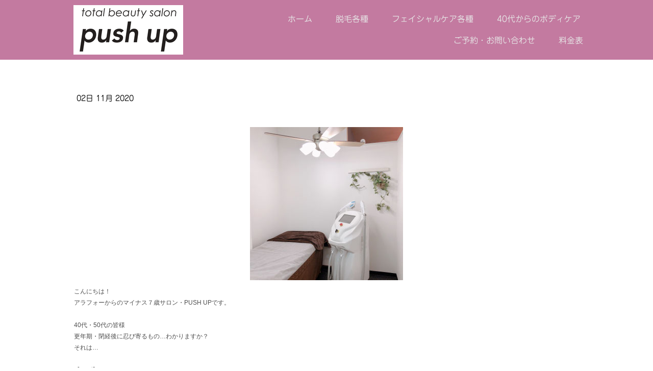

--- FILE ---
content_type: text/html; charset=UTF-8
request_url: https://www.pushup-beauty.com/2020/11/02/%E6%9B%B4%E5%B9%B4%E6%9C%9F-%E9%96%89%E7%B5%8C%E5%BE%8C%E3%81%AB%E5%BF%8D%E3%81%B3%E5%AF%84%E3%82%8B%E3%82%82%E3%81%AE/
body_size: 16710
content:
<!DOCTYPE html>
<html lang="ja-JP"><head>
    <meta charset="utf-8"/>
    <link rel="dns-prefetch preconnect" href="https://u.jimcdn.com/" crossorigin="anonymous"/>
<link rel="dns-prefetch preconnect" href="https://assets.jimstatic.com/" crossorigin="anonymous"/>
<link rel="dns-prefetch preconnect" href="https://image.jimcdn.com" crossorigin="anonymous"/>
<link rel="dns-prefetch preconnect" href="https://fonts.jimstatic.com" crossorigin="anonymous"/>
<meta name="viewport" content="width=device-width, initial-scale=1"/>
<meta http-equiv="X-UA-Compatible" content="IE=edge"/>
<meta name="description" content=""/>
<meta name="robots" content="index, follow, archive"/>
<meta property="st:section" content=""/>
<meta name="generator" content="Jimdo Creator"/>
<meta name="twitter:title" content="更年期・閉経後に忍び寄るもの…"/>
<meta name="twitter:description" content="更年期・閉経後に忍び寄るもの…"/>
<meta name="twitter:card" content="summary_large_image"/>
<meta property="og:url" content="https://www.pushup-beauty.com/2020/11/02/%E6%9B%B4%E5%B9%B4%E6%9C%9F-%E9%96%89%E7%B5%8C%E5%BE%8C%E3%81%AB%E5%BF%8D%E3%81%B3%E5%AF%84%E3%82%8B%E3%82%82%E3%81%AE/"/>
<meta property="og:title" content="更年期・閉経後に忍び寄るもの…"/>
<meta property="og:description" content="更年期・閉経後に忍び寄るもの…"/>
<meta property="og:type" content="article"/>
<meta property="og:locale" content="ja_JP"/>
<meta property="og:site_name" content=" プッシュアップ(Push up) 墨田区｜押上｜錦糸町｜スカイツリーエリアの40代からの脱毛・フォトRF美顔・小顔・若見せマツエクならプッシュアップ(Push up)におまかせ"/>
<meta name="twitter:image" content="https://image.jimcdn.com/app/cms/image/transf/dimension=1920x10000:format=jpg/path/s7dae8b0fc5048ff5/image/i702a9b6fca7fef8c/version/1604286640/image.jpg"/>
<meta property="og:image" content="https://image.jimcdn.com/app/cms/image/transf/dimension=1920x10000:format=jpg/path/s7dae8b0fc5048ff5/image/i702a9b6fca7fef8c/version/1604286640/image.jpg"/>
<meta property="og:image:width" content="1920"/>
<meta property="og:image:height" content="1920"/>
<meta property="og:image:secure_url" content="https://image.jimcdn.com/app/cms/image/transf/dimension=1920x10000:format=jpg/path/s7dae8b0fc5048ff5/image/i702a9b6fca7fef8c/version/1604286640/image.jpg"/>
<meta property="article:published_time" content="2020-11-02 12:07:50"/><title>更年期・閉経後に忍び寄るもの… -  プッシュアップ(Push up) 墨田区｜押上｜錦糸町｜スカイツリーエリアの40代からの脱毛・フォトRF美顔・小顔・若見せマツエクならプッシュアップ(Push up)におまかせ</title>
<link rel="icon" type="image/png" href="[data-uri]"/>
    <link rel="alternate" type="application/rss+xml" title="ブログ" href="https://www.pushup-beauty.com/rss/blog"/>    
<link rel="canonical" href="https://www.pushup-beauty.com/2020/11/02/更年期-閉経後に忍び寄るもの/"/>

        <script src="https://assets.jimstatic.com/ckies.js.7c38a5f4f8d944ade39b.js"></script>

        <script src="https://assets.jimstatic.com/cookieControl.js.b05bf5f4339fa83b8e79.js"></script>
    <script>window.CookieControlSet.setToNormal();</script>

    <style>html,body{margin:0}.hidden{display:none}.n{padding:5px}#cc-website-title a {text-decoration: none}.cc-m-image-align-1{text-align:left}.cc-m-image-align-2{text-align:right}.cc-m-image-align-3{text-align:center}</style>

        <link href="https://u.jimcdn.com/cms/o/s7dae8b0fc5048ff5/layout/dm_18f0029606d47783fc10379d5919bb11/css/layout.css?t=1697533307" rel="stylesheet" type="text/css" id="jimdo_layout_css"/>
<script>     /* <![CDATA[ */     /*!  loadCss [c]2014 @scottjehl, Filament Group, Inc.  Licensed MIT */     window.loadCSS = window.loadCss = function(e,n,t){var r,l=window.document,a=l.createElement("link");if(n)r=n;else{var i=(l.body||l.getElementsByTagName("head")[0]).childNodes;r=i[i.length-1]}var o=l.styleSheets;a.rel="stylesheet",a.href=e,a.media="only x",r.parentNode.insertBefore(a,n?r:r.nextSibling);var d=function(e){for(var n=a.href,t=o.length;t--;)if(o[t].href===n)return e.call(a);setTimeout(function(){d(e)})};return a.onloadcssdefined=d,d(function(){a.media=t||"all"}),a};     window.onloadCSS = function(n,o){n.onload=function(){n.onload=null,o&&o.call(n)},"isApplicationInstalled"in navigator&&"onloadcssdefined"in n&&n.onloadcssdefined(o)}     /* ]]> */ </script>     <script>
// <![CDATA[
onloadCSS(loadCss('https://assets.jimstatic.com/web.css.94de3f8b8fc5f64b610bc35fcd864f2a.css') , function() {
    this.id = 'jimdo_web_css';
});
// ]]>
</script>
<link href="https://assets.jimstatic.com/web.css.94de3f8b8fc5f64b610bc35fcd864f2a.css" rel="preload" as="style"/>
<noscript>
<link href="https://assets.jimstatic.com/web.css.94de3f8b8fc5f64b610bc35fcd864f2a.css" rel="stylesheet"/>
</noscript>
    <script>
    //<![CDATA[
        var jimdoData = {"isTestserver":false,"isLcJimdoCom":false,"isJimdoHelpCenter":false,"isProtectedPage":false,"cstok":"7b2b07ed52338839be7f29e0c4c6f00d7944652d","cacheJsKey":"eb4c932991e4eaf741d3c68fe0b16534c237a641","cacheCssKey":"eb4c932991e4eaf741d3c68fe0b16534c237a641","cdnUrl":"https:\/\/assets.jimstatic.com\/","minUrl":"https:\/\/assets.jimstatic.com\/app\/cdn\/min\/file\/","authUrl":"https:\/\/a.jimdo.com\/","webPath":"https:\/\/www.pushup-beauty.com\/","appUrl":"https:\/\/a.jimdo.com\/","cmsLanguage":"ja_JP","isFreePackage":false,"mobile":false,"isDevkitTemplateUsed":true,"isTemplateResponsive":true,"websiteId":"s7dae8b0fc5048ff5","pageId":2145892583,"packageId":2,"shop":{"deliveryTimeTexts":{"1":"\u304a\u5c4a\u3051\u65e5\u6570\uff1a1~3\u65e5","2":"\u304a\u5c4a\u3051\u65e5\u6570\uff1a3~5\u65e5","3":"\u304a\u5c4a\u3051\u65e5\u6570\uff1a5~8\u65e5"},"checkoutButtonText":"\u8cfc\u5165","isReady":false,"currencyFormat":{"pattern":"\u00a4#,##0","convertedPattern":"$#,##0","symbols":{"GROUPING_SEPARATOR":",","DECIMAL_SEPARATOR":".","CURRENCY_SYMBOL":"\uffe5"}},"currencyLocale":"ja_JP"},"tr":{"gmap":{"searchNotFound":"\u5165\u529b\u3055\u308c\u305f\u4f4f\u6240\u306f\u5b58\u5728\u3057\u306a\u3044\u304b\u3001\u898b\u3064\u3051\u308b\u3053\u3068\u304c\u3067\u304d\u307e\u305b\u3093\u3067\u3057\u305f\u3002","routeNotFound":"\u30eb\u30fc\u30c8\u304c\u8a08\u7b97\u3067\u304d\u307e\u305b\u3093\u3067\u3057\u305f\u3002\u76ee\u7684\u5730\u304c\u9060\u3059\u304e\u308b\u304b\u660e\u78ba\u3067\u306f\u306a\u3044\u53ef\u80fd\u6027\u304c\u3042\u308a\u307e\u3059\u3002"},"shop":{"checkoutSubmit":{"next":"\u6b21\u3078","wait":"\u304a\u5f85\u3061\u304f\u3060\u3055\u3044"},"paypalError":"\u30a8\u30e9\u30fc\u304c\u767a\u751f\u3057\u307e\u3057\u305f\u3002\u518d\u5ea6\u304a\u8a66\u3057\u304f\u3060\u3055\u3044\u3002","cartBar":"\u30b7\u30e7\u30c3\u30d4\u30f3\u30b0\u30ab\u30fc\u30c8\u3092\u78ba\u8a8d","maintenance":"\u7533\u3057\u8a33\u3054\u3056\u3044\u307e\u305b\u3093\u3001\u30e1\u30f3\u30c6\u30ca\u30f3\u30b9\u4e2d\u306e\u305f\u3081\u4e00\u6642\u7684\u306b\u30b7\u30e7\u30c3\u30d7\u304c\u5229\u7528\u3067\u304d\u307e\u305b\u3093\u3002\u3054\u8ff7\u60d1\u3092\u304a\u304b\u3051\u3057\u7533\u3057\u8a33\u3054\u3056\u3044\u307e\u305b\u3093\u304c\u3001\u304a\u6642\u9593\u3092\u3042\u3051\u3066\u518d\u5ea6\u304a\u8a66\u3057\u304f\u3060\u3055\u3044\u3002","addToCartOverlay":{"productInsertedText":"\u30ab\u30fc\u30c8\u306b\u5546\u54c1\u304c\u8ffd\u52a0\u3055\u308c\u307e\u3057\u305f","continueShoppingText":"\u8cb7\u3044\u7269\u3092\u7d9a\u3051\u308b","reloadPageText":"\u66f4\u65b0"},"notReadyText":"\u3053\u3061\u3089\u306e\u30b7\u30e7\u30c3\u30d7\u306f\u73fe\u5728\u6e96\u5099\u4e2d\u306e\u305f\u3081\u3054\u5229\u7528\u3044\u305f\u3060\u3051\u307e\u305b\u3093\u3002\u30b7\u30e7\u30c3\u30d7\u30aa\u30fc\u30ca\u30fc\u306f\u4ee5\u4e0b\u3092\u3054\u78ba\u8a8d\u304f\u3060\u3055\u3044\u3002https:\/\/help.jimdo.com\/hc\/ja\/articles\/115005521583","numLeftText":"\u73fe\u5728\u3053\u306e\u5546\u54c1\u306f {:num} \u307e\u3067\u8cfc\u5165\u3067\u304d\u307e\u3059\u3002","oneLeftText":"\u3053\u306e\u5546\u54c1\u306e\u5728\u5eab\u306f\u6b8b\u308a1\u70b9\u3067\u3059"},"common":{"timeout":"\u30a8\u30e9\u30fc\u304c\u767a\u751f\u3044\u305f\u3057\u307e\u3057\u305f\u3002\u5f8c\u307b\u3069\u518d\u5b9f\u884c\u3057\u3066\u304f\u3060\u3055\u3044\u3002"},"form":{"badRequest":"\u30a8\u30e9\u30fc\u304c\u767a\u751f\u3057\u307e\u3057\u305f\u3002\u5f8c\u307b\u3069\u6539\u3081\u3066\u304a\u8a66\u3057\u304f\u3060\u3055\u3044\u3002"}},"jQuery":"jimdoGen002","isJimdoMobileApp":false,"bgConfig":{"id":75945283,"type":"picture","options":{"fixed":true},"images":[{"id":7066066583,"url":"https:\/\/image.jimcdn.com\/app\/cms\/image\/transf\/none\/path\/s7dae8b0fc5048ff5\/backgroundarea\/iaeb6d0bfda736a22\/version\/1523627436\/image.png","altText":""}]},"bgFullscreen":null,"responsiveBreakpointLandscape":767,"responsiveBreakpointPortrait":480,"copyableHeadlineLinks":false,"tocGeneration":false,"googlemapsConsoleKey":false,"loggingForAnalytics":false,"loggingForPredefinedPages":false,"isFacebookPixelIdEnabled":false,"userAccountId":"53884ba8-ce0e-4209-b745-3576fdb6802d","dmp":{"typesquareFontApiKey":"4L6CCYWjET8%3D","typesquareFontApiScriptUrl":"\/\/code.typesquare.com\/static\/4L6CCYWjET8%253D\/ts105.js","typesquareFontsAvailable":true}};
    // ]]>
</script>

     <script> (function(window) { 'use strict'; var regBuff = window.__regModuleBuffer = []; var regModuleBuffer = function() { var args = [].slice.call(arguments); regBuff.push(args); }; if (!window.regModule) { window.regModule = regModuleBuffer; } })(window); </script>
    <script src="https://assets.jimstatic.com/web.js.58bdb3da3da85b5697c0.js" async="true"></script>
    <script src="https://assets.jimstatic.com/at.js.62588d64be2115a866ce.js"></script>
<meta http-equiv="content-language" content="ja"/>
<meta http-equiv="Content-Type" content="text/html; charset=UTF-8"/>
<meta http-equiv="content-style-type" content="text/css"/>
<meta http-equiv="content-script-type" content="text/javascript"/>
<meta name="keywords" content="押上,脱毛,エステ,サロン,曳舟,錦糸町,マッサージ,マツエク,まつえく,タイ,push up,pushup,プッシュアップ,beauty,ビューティー,美容"/>
<meta name="description" content="キッズスペースがある脱毛・マッサージ・マツエクサロンが押上でご利用いただけます。キッズ脱毛もできます。"/>
<meta name="google-site-verification" content="bJfKDyewhGh9KibxavNv88BKnyzu5CIzkvBMLIRM1Ng"/>
    
</head>

<body class="body cc-page cc-page-blog j-m-gallery-styles j-m-video-styles j-m-hr-styles j-m-header-styles j-m-text-styles j-m-emotionheader-styles j-m-htmlCode-styles j-m-rss-styles j-m-form-styles-disabled j-m-table-styles j-m-textWithImage-styles j-m-downloadDocument-styles j-m-imageSubtitle-styles j-m-flickr-styles j-m-googlemaps-styles j-m-blogSelection-styles-disabled j-m-comment-styles-disabled j-m-jimdo-styles j-m-profile-styles j-m-guestbook-styles j-m-promotion-styles j-m-twitter-styles j-m-hgrid-styles j-m-shoppingcart-styles j-m-catalog-styles j-m-product-styles-disabled j-m-facebook-styles j-m-sharebuttons-styles j-m-formnew-styles-disabled j-m-callToAction-styles j-m-turbo-styles j-m-spacing-styles j-m-googleplus-styles j-m-dummy-styles j-m-search-styles j-m-booking-styles j-m-socialprofiles-styles j-footer-styles cc-pagemode-default cc-content-parent" id="page-2145892583">

<div id="cc-inner" class="cc-content-parent">
  <input type="checkbox" id="jtpl-navigation__checkbox" class="jtpl-navigation__checkbox"/><!-- _main.sass --><div class="jtpl-main cc-content-parent">

    <!-- _background-area.sass -->
    <div class="jtpl-background-area" background-area="fullscreen"></div>
    <!-- END _background-area.sass -->

    <!-- _cart.sass -->
    <div class="jtpl-cart">
      
    </div>
    <!-- END _cart.sass -->

    <!-- _header.sass -->
    <header class="jtpl-header navigation-colors"><div class="jtpl-topbar-section navigation-vertical-alignment">
        <div class="jtpl-logo">
          <div id="cc-website-logo" class="cc-single-module-element"><div id="cc-m-10461308683" class="j-module n j-imageSubtitle"><div class="cc-m-image-container"><figure class="cc-imagewrapper cc-m-image-align-3">
<a href="https://www.pushup-beauty.com/" target="_self"><img srcset="https://image.jimcdn.com/app/cms/image/transf/dimension=215x10000:format=png/path/s7dae8b0fc5048ff5/image/i4518b659ff92b934/version/1549416103/image.png 215w, https://image.jimcdn.com/app/cms/image/transf/dimension=320x10000:format=png/path/s7dae8b0fc5048ff5/image/i4518b659ff92b934/version/1549416103/image.png 320w, https://image.jimcdn.com/app/cms/image/transf/dimension=430x10000:format=png/path/s7dae8b0fc5048ff5/image/i4518b659ff92b934/version/1549416103/image.png 430w" sizes="(min-width: 215px) 215px, 100vw" id="cc-m-imagesubtitle-image-10461308683" src="https://image.jimcdn.com/app/cms/image/transf/dimension=215x10000:format=png/path/s7dae8b0fc5048ff5/image/i4518b659ff92b934/version/1549416103/image.png" alt=" プッシュアップ(Push up) 墨田区｜押上｜錦糸町｜スカイツリーエリアの40代からの脱毛・フォトRF美顔・小顔・若見せマツエクならプッシュアップ(Push up)におまかせ" class="" data-src-width="2077" data-src-height="933" data-src="https://image.jimcdn.com/app/cms/image/transf/dimension=215x10000:format=png/path/s7dae8b0fc5048ff5/image/i4518b659ff92b934/version/1549416103/image.png" data-image-id="7044135483"/></a>    

</figure>
</div>
<div class="cc-clear"></div>
<script id="cc-m-reg-10461308683">// <![CDATA[

    window.regModule("module_imageSubtitle", {"data":{"imageExists":true,"hyperlink":"","hyperlink_target":"","hyperlinkAsString":"","pinterest":"0","id":10461308683,"widthEqualsContent":"0","resizeWidth":"215","resizeHeight":97},"id":10461308683});
// ]]>
</script></div></div>
        </div>

        <!-- _navigation.sass -->
        <div class="jtpl-navigation">
          <nav><div data-container="navigation"><div class="j-nav-variant-nested"><ul class="cc-nav-level-0 j-nav-level-0"><li id="cc-nav-view-2104731183" class="jmd-nav__list-item-0 j-nav-has-children"><a href="/" data-link-title="ホーム">ホーム</a><span data-navi-toggle="cc-nav-view-2104731183" class="jmd-nav__toggle-button"></span></li><li id="cc-nav-view-2107436083" class="jmd-nav__list-item-0 j-nav-has-children"><a href="/脱毛各種/" data-link-title="脱毛各種">脱毛各種</a><span data-navi-toggle="cc-nav-view-2107436083" class="jmd-nav__toggle-button"></span></li><li id="cc-nav-view-2164446983" class="jmd-nav__list-item-0 j-nav-has-children"><a href="/フェイシャルケア各種/" data-link-title="フェイシャルケア各種">フェイシャルケア各種</a><span data-navi-toggle="cc-nav-view-2164446983" class="jmd-nav__toggle-button"></span></li><li id="cc-nav-view-2136860583" class="jmd-nav__list-item-0 j-nav-has-children"><a href="/40代からのボディケア/" data-link-title="40代からのボディケア">40代からのボディケア</a><span data-navi-toggle="cc-nav-view-2136860583" class="jmd-nav__toggle-button"></span></li><li id="cc-nav-view-2104731483" class="jmd-nav__list-item-0"><a href="/お問い合わせ/" data-link-title="ご予約・お問い合わせ">ご予約・お問い合わせ</a></li><li id="cc-nav-view-2136742583" class="jmd-nav__list-item-0"><a href="/料金表/" data-link-title="料金表">料金表</a></li></ul></div></div>
          </nav>
</div>
        <!-- END _navigation.sass -->

        <!-- _mobile-navigation.sass -->
        <label for="jtpl-navigation__checkbox" class="jtpl-navigation__label navigation-colors__menu-icon">
          <span class="jtpl-navigation__borders navigation-colors__menu-icon"></span>
        </label>
        <div class="jtpl-mobile-navigation navigation-colors">
          <div data-container="navigation"><div class="j-nav-variant-nested"><ul class="cc-nav-level-0 j-nav-level-0"><li id="cc-nav-view-2104731183" class="jmd-nav__list-item-0 j-nav-has-children"><a href="/" data-link-title="ホーム">ホーム</a><span data-navi-toggle="cc-nav-view-2104731183" class="jmd-nav__toggle-button"></span><ul class="cc-nav-level-1 j-nav-level-1"><li id="cc-nav-view-2163471083" class="jmd-nav__list-item-1"><a href="/ホーム/初回ご来店前に必ずお読みください-同意書/" data-link-title="初回ご来店前に必ずお読みください（同意書）">初回ご来店前に必ずお読みください（同意書）</a></li><li id="cc-nav-view-2137318483" class="jmd-nav__list-item-1"><a href="/お客様の声/" data-link-title="お客様の声">お客様の声</a></li><li id="cc-nav-view-2173617983" class="jmd-nav__list-item-1"><a href="/ホーム/車椅子でご来店の方へ/" data-link-title="車椅子でご来店の方へ">車椅子でご来店の方へ</a></li><li id="cc-nav-view-2138955283" class="jmd-nav__list-item-1"><a href="/ホーム/アクセス-押上駅からの道案内/" data-link-title="アクセス（押上駅からの道案内）">アクセス（押上駅からの道案内）</a></li><li id="cc-nav-view-2114790083" class="jmd-nav__list-item-1"><a href="/ホーム/スタッフ紹介/" data-link-title="スタッフ紹介">スタッフ紹介</a></li><li id="cc-nav-view-2129631183" class="jmd-nav__list-item-1"><a href="/ブログ/" data-link-title="ブログ（最新情報はこちら）">ブログ（最新情報はこちら）</a></li><li id="cc-nav-view-2135277783" class="jmd-nav__list-item-1"><a href="/期間限定キャンペーン/" data-link-title="期間限定キャンペーン">期間限定キャンペーン</a></li></ul></li><li id="cc-nav-view-2107436083" class="jmd-nav__list-item-0 j-nav-has-children"><a href="/脱毛各種/" data-link-title="脱毛各種">脱毛各種</a><span data-navi-toggle="cc-nav-view-2107436083" class="jmd-nav__toggle-button"></span><ul class="cc-nav-level-1 j-nav-level-1"><li id="cc-nav-view-2111941683" class="jmd-nav__list-item-1"><a href="/選べる脱毛/時間ストレスフリー脱毛/" data-link-title="超高速脱毛マシーン">超高速脱毛マシーン</a></li><li id="cc-nav-view-2111941783" class="jmd-nav__list-item-1"><a href="/選べる脱毛/刺激ストレスフリー脱毛/" data-link-title="低刺激脱毛マシーン">低刺激脱毛マシーン</a></li><li id="cc-nav-view-2133030683" class="jmd-nav__list-item-1"><a href="/脱毛各種/vio脱毛/" data-link-title="VIO脱毛">VIO脱毛</a></li><li id="cc-nav-view-2136905883" class="jmd-nav__list-item-1"><a href="/脱毛各種/顔脱毛/" data-link-title="顔脱毛">顔脱毛</a></li><li id="cc-nav-view-2165417583" class="jmd-nav__list-item-1"><a href="/脱毛各種/キッズ脱毛/" data-link-title="キッズ脱毛">キッズ脱毛</a></li><li id="cc-nav-view-2173617183" class="jmd-nav__list-item-1"><a href="/脱毛各種/障がい者脱毛/" data-link-title="障がい者脱毛">障がい者脱毛</a></li><li id="cc-nav-view-2148358483" class="jmd-nav__list-item-1"><a href="/脱毛各種/よくある脱毛のご質問/" data-link-title="よくある脱毛のご質問">よくある脱毛のご質問</a></li><li id="cc-nav-view-2111941583" class="jmd-nav__list-item-1"><a href="/選べる脱毛/出張脱毛/" data-link-title="出張脱毛">出張脱毛</a></li></ul></li><li id="cc-nav-view-2164446983" class="jmd-nav__list-item-0 j-nav-has-children"><a href="/フェイシャルケア各種/" data-link-title="フェイシャルケア各種">フェイシャルケア各種</a><span data-navi-toggle="cc-nav-view-2164446983" class="jmd-nav__toggle-button"></span><ul class="cc-nav-level-1 j-nav-level-1"><li id="cc-nav-view-2163489483" class="jmd-nav__list-item-1"><a href="/フェイシャルケア各種/ハーブピーリング/" data-link-title="ハーブピーリング">ハーブピーリング</a></li><li id="cc-nav-view-2134485683" class="jmd-nav__list-item-1"><a href="/フェイシャルケア各種/小顔スペシャル/" data-link-title="小顔スペシャル">小顔スペシャル</a></li><li id="cc-nav-view-2164230183" class="jmd-nav__list-item-1"><a href="/フェイシャルケア各種/毛穴フェイシャル/" data-link-title="毛穴フェイシャル">毛穴フェイシャル</a></li><li id="cc-nav-view-2133029983" class="jmd-nav__list-item-1"><a href="/フェイシャルケア各種/コラーゲン顔脱毛/" data-link-title="コラーゲン顔脱毛">コラーゲン顔脱毛</a></li><li id="cc-nav-view-2111280683" class="jmd-nav__list-item-1"><a href="/フォトエステ/" data-link-title="フォトRF美顔">フォトRF美顔</a></li></ul></li><li id="cc-nav-view-2136860583" class="jmd-nav__list-item-0 j-nav-has-children"><a href="/40代からのボディケア/" data-link-title="40代からのボディケア">40代からのボディケア</a><span data-navi-toggle="cc-nav-view-2136860583" class="jmd-nav__toggle-button"></span><ul class="cc-nav-level-1 j-nav-level-1"><li id="cc-nav-view-2133041383" class="jmd-nav__list-item-1"><a href="/40代からのボディケア/内臓デトックスセラピー/" data-link-title="内臓デトックスセラピー">内臓デトックスセラピー</a></li><li id="cc-nav-view-2171945183" class="jmd-nav__list-item-1"><a href="/40代からのボディケア/タイマッサージ/" data-link-title="タイマッサージ">タイマッサージ</a></li><li id="cc-nav-view-2135949683" class="jmd-nav__list-item-1"><a href="/40代からのボディケア/脂肪溶解キャビテーション/" data-link-title="脂肪溶解キャビテーション">脂肪溶解キャビテーション</a></li><li id="cc-nav-view-2136870583" class="jmd-nav__list-item-1"><a href="/40代からのボディケア/むくみスッキリ美脚/" data-link-title="むくみスッキリ美脚">むくみスッキリ美脚</a></li><li id="cc-nav-view-2136870283" class="jmd-nav__list-item-1"><a href="/40代からのボディケア/骨盤調整/" data-link-title="骨盤調整">骨盤調整</a></li><li id="cc-nav-view-2136869383" class="jmd-nav__list-item-1"><a href="/40代からのボディケア/ヘッド-アイセラピー/" data-link-title="ヘッド＆アイセラピー">ヘッド＆アイセラピー</a></li><li id="cc-nav-view-2165904383" class="jmd-nav__list-item-1"><a href="/40代からのボディケア/背中ハーブピーリング/" data-link-title="背中ハーブピーリング">背中ハーブピーリング</a></li></ul></li><li id="cc-nav-view-2104731483" class="jmd-nav__list-item-0"><a href="/お問い合わせ/" data-link-title="ご予約・お問い合わせ">ご予約・お問い合わせ</a></li><li id="cc-nav-view-2136742583" class="jmd-nav__list-item-0"><a href="/料金表/" data-link-title="料金表">料金表</a></li></ul></div></div>
        </div>
        <!-- END _mobile-navigation.sass -->

      </div>

    </header><!-- END _header.sass --><!-- _subnavigation.sass --><nav class="jtpl-subnavigation subnavigation-colors"><div class="jtpl-subnavigation__inner-nav2 navigation-alignment">
        <div data-container="navigation"><div class="j-nav-variant-nested"></div></div>
      </div>
      <div class="jtpl-subnavigation__inner-nav3 navigation-alignment">
        <div data-container="navigation"><div class="j-nav-variant-nested"></div></div>
      </div>
    </nav><!-- END _subnavigation.sass --><!-- _title.sass --><div class="jtpl-title" data-features="boxed" background-area="stripe" background-area-default="">
      <div id="cc-website-title" class="cc-single-module-element"><div id="cc-m-10454874383" class="j-module n j-header"><a href="https://www.pushup-beauty.com/"><span class="cc-within-single-module-element j-website-title-content" id="cc-m-header-10454874383">total beauty salon<br/>PUSH UP</span></a></div></div>
    </div>
    <!-- END _title.sass -->

    <!-- _section.sass -->
    <div class="jtpl-section cc-content-parent">

      <div class="jtpl-content content-options cc-content-parent">
        <div class="jtpl-content__inner content-padding cc-content-parent">
          <div class="jtpl-breadcrumb breadcrumb-options">
            <div data-container="navigation"><div class="j-nav-variant-breadcrumb"><ol/></div></div>
          </div>
          <div id="content_area" data-container="content"><div id="content_start"></div>
        <article class="j-blog"><div class="n j-blog-meta j-blog-post--header">
    <div class="j-text j-module n">
                <span class="j-text j-blog-post--date">
            02日 11月 2020        </span>
    </div>
    <h1 class="j-blog-header j-blog-headline j-blog-post--headline">更年期・閉経後に忍び寄るもの…</h1>
</div>
<div class="post j-blog-content">
        <div id="cc-matrix-3003349383"><div id="cc-m-10914066683" class="j-module n j-imageSubtitle "><figure class="cc-imagewrapper cc-m-image-align-3">
<img srcset="https://image.jimcdn.com/app/cms/image/transf/dimension=300x10000:format=jpg/path/s7dae8b0fc5048ff5/image/i702a9b6fca7fef8c/version/1604286640/image.jpg 300w, https://image.jimcdn.com/app/cms/image/transf/dimension=320x10000:format=jpg/path/s7dae8b0fc5048ff5/image/i702a9b6fca7fef8c/version/1604286640/image.jpg 320w, https://image.jimcdn.com/app/cms/image/transf/dimension=600x10000:format=jpg/path/s7dae8b0fc5048ff5/image/i702a9b6fca7fef8c/version/1604286640/image.jpg 600w" sizes="(min-width: 300px) 300px, 100vw" id="cc-m-imagesubtitle-image-10914066683" src="https://image.jimcdn.com/app/cms/image/transf/dimension=300x10000:format=jpg/path/s7dae8b0fc5048ff5/image/i702a9b6fca7fef8c/version/1604286640/image.jpg" alt="" class="" data-src-width="2556" data-src-height="2556" data-src="https://image.jimcdn.com/app/cms/image/transf/dimension=300x10000:format=jpg/path/s7dae8b0fc5048ff5/image/i702a9b6fca7fef8c/version/1604286640/image.jpg" data-image-id="7254042783"/>    

</figure>

<div class="cc-clear"></div>
<script id="cc-m-reg-10914066683">// <![CDATA[

    window.regModule("module_imageSubtitle", {"data":{"imageExists":true,"hyperlink":"","hyperlink_target":"","hyperlinkAsString":"","pinterest":"0","id":10914066683,"widthEqualsContent":"0","resizeWidth":"300","resizeHeight":300},"id":10914066683});
// ]]>
</script></div><div id="cc-m-10914066183" class="j-module n j-text "><p>
    <span style="color: #4d4d4d; font-family: 'ヒラギノ角ゴ Pro W3', 'ＭＳ Ｐゴシック', 'Hiragino Kaku Gothic Pro', 'MS PGothic', sans-serif; font-size: 12px;">こんにちは！</span><br style="color: #4d4d4d; font-family: 'ヒラギノ角ゴ Pro W3', 'ＭＳ Ｐゴシック', 'Hiragino Kaku Gothic Pro', 'MS PGothic', sans-serif; font-size: 12px;"/>
    <span style="color: #4d4d4d; font-family: 'ヒラギノ角ゴ Pro W3', 'ＭＳ Ｐゴシック', 'Hiragino Kaku Gothic Pro', 'MS PGothic', sans-serif; font-size: 12px;">アラフォーからのマイナス７歳サロン・PUSH UPです。</span><br style="color: #4d4d4d; font-family: 'ヒラギノ角ゴ Pro W3', 'ＭＳ Ｐゴシック', 'Hiragino Kaku Gothic Pro', 'MS PGothic', sans-serif; font-size: 12px;"/>
    <br style="color: #4d4d4d; font-family: 'ヒラギノ角ゴ Pro W3', 'ＭＳ Ｐゴシック', 'Hiragino Kaku Gothic Pro', 'MS PGothic', sans-serif; font-size: 12px;"/>
    <span style="color: #4d4d4d; font-family: 'ヒラギノ角ゴ Pro W3', 'ＭＳ Ｐゴシック', 'Hiragino Kaku Gothic Pro', 'MS PGothic', sans-serif; font-size: 12px;">40代・50代の皆様</span><br style="color: #4d4d4d; font-family: 'ヒラギノ角ゴ Pro W3', 'ＭＳ Ｐゴシック', 'Hiragino Kaku Gothic Pro', 'MS PGothic', sans-serif; font-size: 12px;"/>
    <span style="color: #4d4d4d; font-family: 'ヒラギノ角ゴ Pro W3', 'ＭＳ Ｐゴシック', 'Hiragino Kaku Gothic Pro', 'MS PGothic', sans-serif; font-size: 12px;">更年期・閉経後に忍び寄るもの…わかりますか？</span><br style="color: #4d4d4d; font-family: 'ヒラギノ角ゴ Pro W3', 'ＭＳ Ｐゴシック', 'Hiragino Kaku Gothic Pro', 'MS PGothic', sans-serif; font-size: 12px;"/>
    <span style="color: #4d4d4d; font-family: 'ヒラギノ角ゴ Pro W3', 'ＭＳ Ｐゴシック', 'Hiragino Kaku Gothic Pro', 'MS PGothic', sans-serif; font-size: 12px;">それは…</span><br style="color: #4d4d4d; font-family: 'ヒラギノ角ゴ Pro W3', 'ＭＳ Ｐゴシック', 'Hiragino Kaku Gothic Pro', 'MS PGothic', sans-serif; font-size: 12px;"/>
    <br style="color: #4d4d4d; font-family: 'ヒラギノ角ゴ Pro W3', 'ＭＳ Ｐゴシック', 'Hiragino Kaku Gothic Pro', 'MS PGothic', sans-serif; font-size: 12px;"/>
    <span style="color: #4d4d4d; font-family: 'ヒラギノ角ゴ Pro W3', 'ＭＳ Ｐゴシック', 'Hiragino Kaku Gothic Pro', 'MS PGothic', sans-serif; font-size: 12px;">【ひげ】です！</span><br style="color: #4d4d4d; font-family: 'ヒラギノ角ゴ Pro W3', 'ＭＳ Ｐゴシック', 'Hiragino Kaku Gothic Pro', 'MS PGothic', sans-serif; font-size: 12px;"/>
    <br style="color: #4d4d4d; font-family: 'ヒラギノ角ゴ Pro W3', 'ＭＳ Ｐゴシック', 'Hiragino Kaku Gothic Pro', 'MS PGothic', sans-serif; font-size: 12px;"/>
    <span style="color: #4d4d4d; font-family: 'ヒラギノ角ゴ Pro W3', 'ＭＳ Ｐゴシック', 'Hiragino Kaku Gothic Pro', 'MS PGothic', sans-serif; font-size: 12px;">ホルモンバランスが変化して</span><br style="color: #4d4d4d; font-family: 'ヒラギノ角ゴ Pro W3', 'ＭＳ Ｐゴシック', 'Hiragino Kaku Gothic Pro', 'MS PGothic', sans-serif; font-size: 12px;"/>
    <span style="color: #4d4d4d; font-family: 'ヒラギノ角ゴ Pro W3', 'ＭＳ Ｐゴシック', 'Hiragino Kaku Gothic Pro', 'MS PGothic', sans-serif; font-size: 12px;">・黒くて太い毛が口元からニョキニョキ生えてくる</span><br style="color: #4d4d4d; font-family: 'ヒラギノ角ゴ Pro W3', 'ＭＳ Ｐゴシック', 'Hiragino Kaku Gothic Pro', 'MS PGothic', sans-serif; font-size: 12px;"/>
    <span style="color: #4d4d4d; font-family: 'ヒラギノ角ゴ Pro W3', 'ＭＳ Ｐゴシック', 'Hiragino Kaku Gothic Pro', 'MS PGothic', sans-serif; font-size: 12px;">・長い毛がそよそよと風にそよいでいる</span><br style="color: #4d4d4d; font-family: 'ヒラギノ角ゴ Pro W3', 'ＭＳ Ｐゴシック', 'Hiragino Kaku Gothic Pro', 'MS PGothic', sans-serif; font-size: 12px;"/>
    <span style="color: #4d4d4d; font-family: 'ヒラギノ角ゴ Pro W3', 'ＭＳ Ｐゴシック', 'Hiragino Kaku Gothic Pro', 'MS PGothic', sans-serif; font-size: 12px;">なんて事態が発生します。</span><br style="color: #4d4d4d; font-family: 'ヒラギノ角ゴ Pro W3', 'ＭＳ Ｐゴシック', 'Hiragino Kaku Gothic Pro', 'MS PGothic', sans-serif; font-size: 12px;"/>
    <br style="color: #4d4d4d; font-family: 'ヒラギノ角ゴ Pro W3', 'ＭＳ Ｐゴシック', 'Hiragino Kaku Gothic Pro', 'MS PGothic', sans-serif; font-size: 12px;"/>
    <span style="color: #4d4d4d; font-family: 'ヒラギノ角ゴ Pro W3', 'ＭＳ Ｐゴシック', 'Hiragino Kaku Gothic Pro', 'MS PGothic', sans-serif; font-size: 12px;">しかも厄介なのが</span><br style="color: #4d4d4d; font-family: 'ヒラギノ角ゴ Pro W3', 'ＭＳ Ｐゴシック', 'Hiragino Kaku Gothic Pro', 'MS PGothic', sans-serif; font-size: 12px;"/>
    <br style="color: #4d4d4d; font-family: 'ヒラギノ角ゴ Pro W3', 'ＭＳ Ｐゴシック', 'Hiragino Kaku Gothic Pro', 'MS PGothic', sans-serif; font-size: 12px;"/>
    <span style="color: #4d4d4d; font-family: 'ヒラギノ角ゴ Pro W3', 'ＭＳ Ｐゴシック', 'Hiragino Kaku Gothic Pro', 'MS PGothic', sans-serif; font-size: 12px;">老眼の影響で自分では【ヒゲ】に気が付かないのです！</span><br style="color: #4d4d4d; font-family: 'ヒラギノ角ゴ Pro W3', 'ＭＳ Ｐゴシック', 'Hiragino Kaku Gothic Pro', 'MS PGothic', sans-serif; font-size: 12px;"/>
    <br style="color: #4d4d4d; font-family: 'ヒラギノ角ゴ Pro W3', 'ＭＳ Ｐゴシック', 'Hiragino Kaku Gothic Pro', 'MS PGothic', sans-serif; font-size: 12px;"/>
    <span style="color: #4d4d4d; font-family: 'ヒラギノ角ゴ Pro W3', 'ＭＳ Ｐゴシック', 'Hiragino Kaku Gothic Pro', 'MS PGothic', sans-serif; font-size: 12px;">そんなアラフォー・アラフィフ・アラカンの皆様のために</span><br style="color: #4d4d4d; font-family: 'ヒラギノ角ゴ Pro W3', 'ＭＳ Ｐゴシック', 'Hiragino Kaku Gothic Pro', 'MS PGothic', sans-serif; font-size: 12px;"/>
    <span style="color: #4d4d4d; font-family: 'ヒラギノ角ゴ Pro W3', 'ＭＳ Ｐゴシック', 'Hiragino Kaku Gothic Pro', 'MS PGothic', sans-serif; font-size: 12px;">プッシュアップでは2種類の顔脱毛を用意しております。</span><br style="color: #4d4d4d; font-family: 'ヒラギノ角ゴ Pro W3', 'ＭＳ Ｐゴシック', 'Hiragino Kaku Gothic Pro', 'MS PGothic', sans-serif; font-size: 12px;"/>
    <br style="color: #4d4d4d; font-family: 'ヒラギノ角ゴ Pro W3', 'ＭＳ Ｐゴシック', 'Hiragino Kaku Gothic Pro', 'MS PGothic', sans-serif; font-size: 12px;"/>
    <span style="color: #4d4d4d; font-family: 'ヒラギノ角ゴ Pro W3', 'ＭＳ Ｐゴシック', 'Hiragino Kaku Gothic Pro', 'MS PGothic', sans-serif; font-size: 12px;">1.超高速☆顔脱毛</span><br style="color: #4d4d4d; font-family: 'ヒラギノ角ゴ Pro W3', 'ＭＳ Ｐゴシック', 'Hiragino Kaku Gothic Pro', 'MS PGothic', sans-serif; font-size: 12px;"/>
    <span style="color: #4d4d4d; font-family: 'ヒラギノ角ゴ Pro W3', 'ＭＳ Ｐゴシック', 'Hiragino Kaku Gothic Pro', 'MS PGothic', sans-serif; font-size: 12px;">超高速脱毛マシーンを使用した顔脱毛です。</span><br style="color: #4d4d4d; font-family: 'ヒラギノ角ゴ Pro W3', 'ＭＳ Ｐゴシック', 'Hiragino Kaku Gothic Pro', 'MS PGothic', sans-serif; font-size: 12px;"/>
    <span style="color: #4d4d4d; font-family: 'ヒラギノ角ゴ Pro W3', 'ＭＳ Ｐゴシック', 'Hiragino Kaku Gothic Pro', 'MS PGothic', sans-serif; font-size: 12px;">全顔脱毛でも所要時間わずか10分！</span><br style="color: #4d4d4d; font-family: 'ヒラギノ角ゴ Pro W3', 'ＭＳ Ｐゴシック', 'Hiragino Kaku Gothic Pro', 'MS PGothic', sans-serif; font-size: 12px;"/>
    <br style="color: #4d4d4d; font-family: 'ヒラギノ角ゴ Pro W3', 'ＭＳ Ｐゴシック', 'Hiragino Kaku Gothic Pro', 'MS PGothic', sans-serif; font-size: 12px;"/>
    <span style="color: #4d4d4d; font-family: 'ヒラギノ角ゴ Pro W3', 'ＭＳ Ｐゴシック', 'Hiragino Kaku Gothic Pro', 'MS PGothic', sans-serif; font-size: 12px;">こんな方におススメ</span><br style="color: #4d4d4d; font-family: 'ヒラギノ角ゴ Pro W3', 'ＭＳ Ｐゴシック', 'Hiragino Kaku Gothic Pro', 'MS PGothic', sans-serif; font-size: 12px;"/>
    <span style="color: #4d4d4d; font-family: 'ヒラギノ角ゴ Pro W3', 'ＭＳ Ｐゴシック', 'Hiragino Kaku Gothic Pro', 'MS PGothic', sans-serif; font-size: 12px;">◎黒くて太い毛が生えている</span><br style="color: #4d4d4d; font-family: 'ヒラギノ角ゴ Pro W3', 'ＭＳ Ｐゴシック', 'Hiragino Kaku Gothic Pro', 'MS PGothic', sans-serif; font-size: 12px;"/>
    <span style="color: #4d4d4d; font-family: 'ヒラギノ角ゴ Pro W3', 'ＭＳ Ｐゴシック', 'Hiragino Kaku Gothic Pro', 'MS PGothic', sans-serif; font-size: 12px;">◎忙しいので手早い施術を希望</span><br style="color: #4d4d4d; font-family: 'ヒラギノ角ゴ Pro W3', 'ＭＳ Ｐゴシック', 'Hiragino Kaku Gothic Pro', 'MS PGothic', sans-serif; font-size: 12px;"/>
    <br style="color: #4d4d4d; font-family: 'ヒラギノ角ゴ Pro W3', 'ＭＳ Ｐゴシック', 'Hiragino Kaku Gothic Pro', 'MS PGothic', sans-serif; font-size: 12px;"/>
    <span style="color: #4d4d4d; font-family: 'ヒラギノ角ゴ Pro W3', 'ＭＳ Ｐゴシック', 'Hiragino Kaku Gothic Pro', 'MS PGothic', sans-serif; font-size: 12px;">超高速脱毛1回　初回2,980円　事前チケット5,500円（通常価格8,580円）</span><br style="color: #4d4d4d; font-family: 'ヒラギノ角ゴ Pro W3', 'ＭＳ Ｐゴシック', 'Hiragino Kaku Gothic Pro', 'MS PGothic', sans-serif; font-size: 12px;"/>
    <span style="color: #4d4d4d; font-family: 'ヒラギノ角ゴ Pro W3', 'ＭＳ Ｐゴシック', 'Hiragino Kaku Gothic Pro', 'MS PGothic', sans-serif; font-size: 12px;">鼻下のみ1回　事前チケット3,300円（通常価格4,950円）</span><br style="color: #4d4d4d; font-family: 'ヒラギノ角ゴ Pro W3', 'ＭＳ Ｐゴシック', 'Hiragino Kaku Gothic Pro', 'MS PGothic', sans-serif; font-size: 12px;"/>
    <br style="color: #4d4d4d; font-family: 'ヒラギノ角ゴ Pro W3', 'ＭＳ Ｐゴシック', 'Hiragino Kaku Gothic Pro', 'MS PGothic', sans-serif; font-size: 12px;"/>
    <span style="color: #4d4d4d; font-family: 'ヒラギノ角ゴ Pro W3', 'ＭＳ Ｐゴシック', 'Hiragino Kaku Gothic Pro', 'MS PGothic', sans-serif; font-size: 12px;">2.コラーゲン顔脱毛</span><br style="color: #4d4d4d; font-family: 'ヒラギノ角ゴ Pro W3', 'ＭＳ Ｐゴシック', 'Hiragino Kaku Gothic Pro', 'MS PGothic', sans-serif; font-size: 12px;"/>
    <span style="color: #4d4d4d; font-family: 'ヒラギノ角ゴ Pro W3', 'ＭＳ Ｐゴシック', 'Hiragino Kaku Gothic Pro', 'MS PGothic', sans-serif; font-size: 12px;">低刺激脱毛マシーンを使用した顔脱毛です。</span><br style="color: #4d4d4d; font-family: 'ヒラギノ角ゴ Pro W3', 'ＭＳ Ｐゴシック', 'Hiragino Kaku Gothic Pro', 'MS PGothic', sans-serif; font-size: 12px;"/>
    <span style="color: #4d4d4d; font-family: 'ヒラギノ角ゴ Pro W3', 'ＭＳ Ｐゴシック', 'Hiragino Kaku Gothic Pro', 'MS PGothic', sans-serif; font-size: 12px;">脱毛と同時にコラーゲンを生成するので、お肌がぷるぷるになりますよ☆</span><br style="color: #4d4d4d; font-family: 'ヒラギノ角ゴ Pro W3', 'ＭＳ Ｐゴシック', 'Hiragino Kaku Gothic Pro', 'MS PGothic', sans-serif; font-size: 12px;"/>
    <br style="color: #4d4d4d; font-family: 'ヒラギノ角ゴ Pro W3', 'ＭＳ Ｐゴシック', 'Hiragino Kaku Gothic Pro', 'MS PGothic', sans-serif; font-size: 12px;"/>
    <span style="color: #4d4d4d; font-family: 'ヒラギノ角ゴ Pro W3', 'ＭＳ Ｐゴシック', 'Hiragino Kaku Gothic Pro', 'MS PGothic', sans-serif; font-size: 12px;">こんな方におススメ</span><br style="color: #4d4d4d; font-family: 'ヒラギノ角ゴ Pro W3', 'ＭＳ Ｐゴシック', 'Hiragino Kaku Gothic Pro', 'MS PGothic', sans-serif; font-size: 12px;"/>
    <span style="color: #4d4d4d; font-family: 'ヒラギノ角ゴ Pro W3', 'ＭＳ Ｐゴシック', 'Hiragino Kaku Gothic Pro', 'MS PGothic', sans-serif; font-size: 12px;">◎ムダ毛も気になるが、たるみ毛穴も気になる</span><br style="color: #4d4d4d; font-family: 'ヒラギノ角ゴ Pro W3', 'ＭＳ Ｐゴシック', 'Hiragino Kaku Gothic Pro', 'MS PGothic', sans-serif; font-size: 12px;"/>
    <span style="color: #4d4d4d; font-family: 'ヒラギノ角ゴ Pro W3', 'ＭＳ Ｐゴシック', 'Hiragino Kaku Gothic Pro', 'MS PGothic', sans-serif; font-size: 12px;">◎目元・口元の小じわが気になる</span><br style="color: #4d4d4d; font-family: 'ヒラギノ角ゴ Pro W3', 'ＭＳ Ｐゴシック', 'Hiragino Kaku Gothic Pro', 'MS PGothic', sans-serif; font-size: 12px;"/>
    <span style="color: #4d4d4d; font-family: 'ヒラギノ角ゴ Pro W3', 'ＭＳ Ｐゴシック', 'Hiragino Kaku Gothic Pro', 'MS PGothic', sans-serif; font-size: 12px;">◎細くて色の薄いムダ毛を脱毛したい</span><br style="color: #4d4d4d; font-family: 'ヒラギノ角ゴ Pro W3', 'ＭＳ Ｐゴシック', 'Hiragino Kaku Gothic Pro', 'MS PGothic', sans-serif; font-size: 12px;"/>
    <br style="color: #4d4d4d; font-family: 'ヒラギノ角ゴ Pro W3', 'ＭＳ Ｐゴシック', 'Hiragino Kaku Gothic Pro', 'MS PGothic', sans-serif; font-size: 12px;"/>
    <span style="color: #4d4d4d; font-family: 'ヒラギノ角ゴ Pro W3', 'ＭＳ Ｐゴシック', 'Hiragino Kaku Gothic Pro', 'MS PGothic', sans-serif; font-size: 12px;">コラーゲン顔脱毛1回　初回2,980円　事前チケット7,700円（通常価格8,800円）</span><br style="color: #4d4d4d; font-family: 'ヒラギノ角ゴ Pro W3', 'ＭＳ Ｐゴシック', 'Hiragino Kaku Gothic Pro', 'MS PGothic', sans-serif; font-size: 12px;"/>
    <span style="color: #4d4d4d; font-family: 'ヒラギノ角ゴ Pro W3', 'ＭＳ Ｐゴシック', 'Hiragino Kaku Gothic Pro', 'MS PGothic', sans-serif; font-size: 12px;">鼻下＆口元のみ　3回券11,000円　10回券33,000円</span><br style="color: #4d4d4d; font-family: 'ヒラギノ角ゴ Pro W3', 'ＭＳ Ｐゴシック', 'Hiragino Kaku Gothic Pro', 'MS PGothic', sans-serif; font-size: 12px;"/>
    <span style="color: #4d4d4d; font-family: 'ヒラギノ角ゴ Pro W3', 'ＭＳ Ｐゴシック', 'Hiragino Kaku Gothic Pro', 'MS PGothic', sans-serif; font-size: 12px;">鼻＆頬　3回券11,000円　10回券33,000円</span><br style="color: #4d4d4d; font-family: 'ヒラギノ角ゴ Pro W3', 'ＭＳ Ｐゴシック', 'Hiragino Kaku Gothic Pro', 'MS PGothic', sans-serif; font-size: 12px;"/>
    <br style="color: #4d4d4d; font-family: 'ヒラギノ角ゴ Pro W3', 'ＭＳ Ｐゴシック', 'Hiragino Kaku Gothic Pro', 'MS PGothic', sans-serif; font-size: 12px;"/>
    <span style="color: #4d4d4d; font-family: 'ヒラギノ角ゴ Pro W3', 'ＭＳ Ｐゴシック', 'Hiragino Kaku Gothic Pro', 'MS PGothic', sans-serif; font-size: 12px;">女性もひげが生えるんです(&gt;_&lt;)</span><br style="color: #4d4d4d; font-family: 'ヒラギノ角ゴ Pro W3', 'ＭＳ Ｐゴシック', 'Hiragino Kaku Gothic Pro', 'MS PGothic', sans-serif; font-size: 12px;"/>
    <span style="color: #4d4d4d; font-family: 'ヒラギノ角ゴ Pro W3', 'ＭＳ Ｐゴシック', 'Hiragino Kaku Gothic Pro', 'MS PGothic', sans-serif; font-size: 12px;">プッシュアップでお肌ごときれいにしちゃいましょう！</span><br style="color: #4d4d4d; font-family: 'ヒラギノ角ゴ Pro W3', 'ＭＳ Ｐゴシック', 'Hiragino Kaku Gothic Pro', 'MS PGothic', sans-serif; font-size: 12px;"/>
    <br style="color: #4d4d4d; font-family: 'ヒラギノ角ゴ Pro W3', 'ＭＳ Ｐゴシック', 'Hiragino Kaku Gothic Pro', 'MS PGothic', sans-serif; font-size: 12px;"/>
    <span style="color: #4d4d4d; font-family: 'ヒラギノ角ゴ Pro W3', 'ＭＳ Ｐゴシック', 'Hiragino Kaku Gothic Pro', 'MS PGothic', sans-serif; font-size: 12px;">【日本脱毛安全普及協会認定脱毛士】東京都墨田区・京成線・浅草線・半蔵門線・押上・錦糸町・浅草・上野方面の脱毛・マツエク・小顔・フォトRF（フォトフェイシャル）・キャビテーションなら☆PUSHUP☆月額制サブスクリプションエステ</span>
</p></div><div id="cc-m-10914066383" class="j-module n j-callToAction "><div class="j-calltoaction-wrapper j-calltoaction-align-1">
    <a class="j-calltoaction-link j-calltoaction-link-style-3" data-action="button" href="https://beauty.hotpepper.jp/kr/slnH000422991/coupon/" target="_blank" data-title="初回のご予約はこちら">
        初回のご予約はこちら    </a>
</div>
</div><div id="cc-m-10914066483" class="j-module n j-text "><p>
    ２回目以降はLINEが便利です。
</p>

<p>
    <a title="ホーム" href="/" style="color: #ffffff; font-family: Roboto, Helvetica, Arial, sans-serif; font-size: 16px; background-color: #dce0e0;"><img src="https://scdn.line-apps.com/n/line_add_friends/btn/ja.png" alt="友だち追加" height="36" border="0"/></a>
</p></div></div>
        </div><div class="j-module n j-text j-blog-post--tags-wrapper"><span class="j-blog-post--tags--template" style="display: none;"><a class="j-blog-post--tag" href="https://www.pushup-beauty.com/ブログ/?tag=tagPlaceholder">tagPlaceholder</a></span><span class="j-blog-post--tags-label" style="display: none;">カテゴリ：</span> <span class="j-blog-post--tags-list"></span></div></article>
        </div>
        </div>
      </div>

      <div class="jtpl-sidebar sidebar-options">
        <div class="jtpl-sidebar__inner">
          <div data-container="sidebar"><div id="cc-matrix-2842499083"><div id="cc-m-11203685383" class="j-module n j-text "></div><div id="cc-m-10454874083" class="j-module n j-hgrid ">    <div class="cc-m-hgrid-column last" style="width: 100%;">
        <div id="cc-matrix-2842499383"><div id="cc-m-10454874183" class="j-module n j-sharebuttons ">
<div class="cc-sharebuttons-element cc-sharebuttons-size-32 cc-sharebuttons-style-colored cc-sharebuttons-design-hexagon cc-sharebuttons-align-left">


    <a class="cc-sharebuttons-facebook" href="http://www.facebook.com/sharer.php?u=https://www.pushup-beauty.com/2020/11/02/%E6%9B%B4%E5%B9%B4%E6%9C%9F-%E9%96%89%E7%B5%8C%E5%BE%8C%E3%81%AB%E5%BF%8D%E3%81%B3%E5%AF%84%E3%82%8B%E3%82%82%E3%81%AE/&amp;t=%E6%9B%B4%E5%B9%B4%E6%9C%9F%E3%83%BB%E9%96%89%E7%B5%8C%E5%BE%8C%E3%81%AB%E5%BF%8D%E3%81%B3%E5%AF%84%E3%82%8B%E3%82%82%E3%81%AE%E2%80%A6" title="Facebook" target="_blank"></a><a class="cc-sharebuttons-x" href="https://x.com/share?text=%E6%9B%B4%E5%B9%B4%E6%9C%9F%E3%83%BB%E9%96%89%E7%B5%8C%E5%BE%8C%E3%81%AB%E5%BF%8D%E3%81%B3%E5%AF%84%E3%82%8B%E3%82%82%E3%81%AE%E2%80%A6&amp;url=https%3A%2F%2Fwww.pushup-beauty.com%2F2020%2F11%2F02%2F%25E6%259B%25B4%25E5%25B9%25B4%25E6%259C%259F-%25E9%2596%2589%25E7%25B5%258C%25E5%25BE%258C%25E3%2581%25AB%25E5%25BF%258D%25E3%2581%25B3%25E5%25AF%2584%25E3%2582%258B%25E3%2582%2582%25E3%2581%25AE%2F" title="X" target="_blank"></a><a class="cc-sharebuttons-line" href="http://line.me/R/msg/text/?%E6%9B%B4%E5%B9%B4%E6%9C%9F%E3%83%BB%E9%96%89%E7%B5%8C%E5%BE%8C%E3%81%AB%E5%BF%8D%E3%81%B3%E5%AF%84%E3%82%8B%E3%82%82%E3%81%AE%E2%80%A6%0Ahttps://www.pushup-beauty.com/2020/11/02/%E6%9B%B4%E5%B9%B4%E6%9C%9F-%E9%96%89%E7%B5%8C%E5%BE%8C%E3%81%AB%E5%BF%8D%E3%81%B3%E5%AF%84%E3%82%8B%E3%82%82%E3%81%AE/" title="Line" target="_blank"></a>

</div>
</div></div>    </div>
    
<div class="cc-m-hgrid-overlay" data-display="cms-only"></div>

<br class="cc-clear"/>

</div><div id="cc-m-10944600583" class="j-module n j-textWithImage "><figure class="cc-imagewrapper cc-m-image-align-1">
<a href="https://lin.ee/xWHV1dU" target="_blank"><img srcset="https://image.jimcdn.com/app/cms/image/transf/dimension=313x1024:format=png/path/s7dae8b0fc5048ff5/image/ib1ccab2a997f4372/version/1689296058/image.png 313w, https://image.jimcdn.com/app/cms/image/transf/dimension=320x1024:format=png/path/s7dae8b0fc5048ff5/image/ib1ccab2a997f4372/version/1689296058/image.png 320w, https://image.jimcdn.com/app/cms/image/transf/dimension=626x1024:format=png/path/s7dae8b0fc5048ff5/image/ib1ccab2a997f4372/version/1689296058/image.png 626w" sizes="(min-width: 313px) 313px, 100vw" id="cc-m-textwithimage-image-10944600583" src="https://image.jimcdn.com/app/cms/image/transf/dimension=313x1024:format=png/path/s7dae8b0fc5048ff5/image/ib1ccab2a997f4372/version/1689296058/image.png" alt="" class="" data-src-width="1080" data-src-height="1350" data-src="https://image.jimcdn.com/app/cms/image/transf/dimension=313x1024:format=png/path/s7dae8b0fc5048ff5/image/ib1ccab2a997f4372/version/1689296058/image.png" data-image-id="7264456683"/></a>    

</figure>
<div>
    <div id="cc-m-textwithimage-10944600583" data-name="text" data-action="text" class="cc-m-textwithimage-inline-rte">
        <p>
    <span style="color: hsl(0, 0%, 0%);"><span style="font-weight: 700 !important;">Total Beauty Salon Push up</span></span>
</p>

<p>
    <span style="color: hsl(0, 0%, 0%);">〒131-0045</span>
</p>

<p>
    <span style="color: hsl(0, 0%, 0%);">東京都墨田区押上2-9-3 カワシマビル502</span>
</p>

<p>
    <span style="color: hsl(0, 0%, 0%);"><span color="#000000" style="color: #000000;">各種SNS→<span style="color: #771847;"><a href="https://lit.link/pushup" target="_blank" title="https://lit.link/pushup" style="color: #771847;">https://lit.link/pushup</a></span></span></span>
</p>

<p>
    <span style="color: hsl(0, 0%, 0%);">ご予約・ご質問はこちら→<span style="color: #771847;"><a href="https://lin.ee/rxtKPb5" target="_blank" title="https://lin.ee/rxtKPb5" style="color: #771847;">LINE＠pushup</a></span></span>
</p>

<p>
     <a href="https://lin.ee/xWHV1dU" target="_top"><img src="https://scdn.line-apps.com/n/line_add_friends/btn/ja.png" alt="友だち追加" height="36" border="0"/></a>
</p>

<p>
    <span style="color: hsl(0, 0%, 0%);"><a title="https://beauty.hotpepper.jp/kr/slnH000422991/?cstt=1" href="https://beauty.hotpepper.jp/kr/slnH000422991/?cstt=1" target="_blank"><span style="color: hsl(0, 0%, 0%);">営業時間:</span></a></span>
</p>

<p>
    <span style="color: hsl(0, 0%, 0%);">月火    10:00～19:00</span>
</p>

<p>
    <span style="color: hsl(0, 0%, 0%);">木～土10:00～19:00</span>
</p>

<p>
    <span style="color: hsl(0, 0%, 0%);">水・日・祝日は休業</span>
</p>

<p>
    　
</p>    </div>
</div>

<div class="cc-clear"></div>
<script id="cc-m-reg-10944600583">// <![CDATA[

    window.regModule("module_textWithImage", {"data":{"imageExists":true,"hyperlink":"https:\/\/lin.ee\/xWHV1dU","hyperlink_target":"_blank","hyperlinkAsString":"https:\/\/lin.ee\/xWHV1dU","pinterest":"0","id":10944600583,"widthEqualsContent":"0","resizeWidth":"313","resizeHeight":392},"id":10944600583});
// ]]>
</script></div></div></div>
        </div>
      </div>

      <div class="jtpl-footer footer-options">
        <div class="jtpl-footer__inner">
          <div id="contentfooter" data-container="footer">

    
    <div class="j-meta-links">
        <a href="//www.pushup-beauty.com/j/privacy">プライバシーポリシー</a> | <a id="cookie-policy" href="javascript:window.CookieControl.showCookieSettings();">Cookie ポリシー</a> | <a href="/sitemap/">サイトマップ</a><br/>Copyright © pushup-beauty.com All Rights Reserved.    </div>

    <div class="j-admin-links">
            

<span class="loggedin">
    <a rel="nofollow" id="logout" target="_top" href="https://cms.e.jimdo.com/app/cms/logout.php">
        ログアウト    </a>
    |
    <a rel="nofollow" id="edit" target="_top" href="https://a.jimdo.com/app/auth/signin/jumpcms/?page=2145892583">編集</a>
</span>
        </div>

    
</div>

        </div>
      </div>
    </div>
    <!-- ENDE_section.sass -->

  </div>
  <!-- END _main.sass -->
</div>
    <ul class="cc-FloatingButtonBarContainer cc-FloatingButtonBarContainer-left hidden">

                    <!-- scroll to top button -->
            <li class="cc-FloatingButtonBarContainer-button-scroll">
                <a href="javascript:void(0);" title="トップへ戻る">
                    <span>トップへ戻る</span>
                </a>
            </li>
            <script>// <![CDATA[

    window.regModule("common_scrolltotop", []);
// ]]>
</script>    </ul>
    <script type="text/javascript">
//<![CDATA[
var _gaq = [];

_gaq.push(['_gat._anonymizeIp']);

if (window.CookieControl.isCookieAllowed("ga")) {
    _gaq.push(['a._setAccount', 'UA-129916885-2'],
        ['a._trackPageview']
        );

    (function() {
        var ga = document.createElement('script');
        ga.type = 'text/javascript';
        ga.async = true;
        ga.src = 'https://www.google-analytics.com/ga.js';

        var s = document.getElementsByTagName('script')[0];
        s.parentNode.insertBefore(ga, s);
    })();
}
addAutomatedTracking('creator.website', track_anon);
//]]>
</script>
    



<div class="cc-individual-cookie-settings" id="cc-individual-cookie-settings" style="display: none" data-nosnippet="true">

</div>
<script>// <![CDATA[

    window.regModule("web_individualCookieSettings", {"categories":[{"type":"NECESSARY","name":"\u5fc5\u9808","description":"\u5fc5\u9808 Cookie \u306f\u5f53\u30db\u30fc\u30e0\u30da\u30fc\u30b8\u306e\u30b5\u30fc\u30d3\u30b9\u63d0\u4f9b\u306e\u305f\u3081\u306b\u5fc5\u8981\u4e0d\u53ef\u6b20\u306a Cookie \u3067\u3059\u3002\u5fc5\u9808 Cookie \u306f\u5f53\u30b5\u30a4\u30c8\u306b\u5e30\u5c5e\u3059\u308b\u30d5\u30a1\u30fc\u30b9\u30c8\u30d1\u30fc\u30c6\u30a3 Cookie \u306b\u5206\u985e\u3055\u308c\u307e\u3059\u3002\u3053\u308c\u306f\u3001\u5fc5\u9808 Cookie \u306b\u4fdd\u5b58\u3055\u308c\u305f\u3059\u3079\u3066\u306e\u30c7\u30fc\u30bf\u306f\u5f53\u30db\u30fc\u30e0\u30da\u30fc\u30b8\u3067\u5229\u7528\u3055\u308c\u308b\u3053\u3068\u3092\u610f\u5473\u3057\u307e\u3059\u3002","required":true,"cookies":[{"key":"cookielaw","name":"Cookie \u6cd5","description":"Cookie \u6cd5\n\n\u3053\u3061\u3089\u306e Cookie \u306f\u5f53 Cookie \u30d0\u30ca\u30fc\u3092\u63b2\u8f09\u3059\u308b\u305f\u3081\u306b\u4f7f\u7528\u3057\u3066\u3044\u307e\u3059\u3002\n\ufe0e\n\u63d0\u4f9b\u5143\uff1a\nJimdo GmbH, Stresemannstrasse 375, 22761 Hamburg, Germany\ufe0e\n\nCookie \u540d\uff1ackies_cookielaw\nCookie \u6709\u52b9\u671f\u9650\uff1a1\u5e74\n\n\u30d7\u30e9\u30a4\u30d0\u30b7\u30fc\u30dd\u30ea\u30b7\u30fc\uff1a\nhttps:\/\/www.jimdo.com\/jp\/info\/privacy\/","required":true},{"key":"control-cookies-wildcard","name":"ckies_*","description":"Jimdo Control Cookies\n\n\u8a2a\u554f\u8005\u304c\u9078\u629e\u3057\u305f\u30b5\u30fc\u30d3\u30b9\/ Cookie \u3092\u4fdd\u5b58\u3059\u308b\u305f\u3081\u306b\u5fc5\u9808\u3068\u306a\u308a\u307e\u3059\u3002\n\ufe0e\n\u63d0\u4f9b\u5143\uff1a\nJimdo GmbH, Stresemannstrasse 375, 22761 Hamburg, Germany\n\nCookie \u540d\uff1a\nckies_*, ckies_postfinance, ckies_stripe, ckies_powr, ckies_google, ckies_cookielaw, ckies_ga, ckies_jimdo_analytics, ckies_fb_analytics, ckies_fr\n\nCookie \u6709\u52b9\u671f\u9650\uff1a1\u5e74\n\n\u30d7\u30e9\u30a4\u30d0\u30b7\u30fc\u30dd\u30ea\u30b7\u30fc\uff1a\nhttps:\/\/www.jimdo.com\/jp\/info\/privacy\/","required":true}]},{"type":"FUNCTIONAL","name":"\u6a5f\u80fd","description":"\u6a5f\u80fd Cookie \u306f\u3001\u8a2a\u554f\u8005\u304b\u3089\u63d0\u4f9b\u3055\u308c\u305f\u5730\u57df\u3084\u8a00\u8a9e\u306a\u3069\u306e\u30c7\u30fc\u30bf\u3092\u3082\u3068\u306b\u8a2a\u554f\u8005\u306e\u95b2\u89a7\u4f53\u9a13\u3092\u5411\u4e0a\u3059\u308b\u305f\u3081\u306b\u4f7f\u308f\u308c\u307e\u3059\u3002\u4fdd\u5b58\u3055\u308c\u305f\u60c5\u5831\u306f\u3059\u3079\u3066\u533f\u540d\u5316\u3055\u308c\u3001\u500b\u4eba\u3092\u7279\u5b9a\u3059\u308b\u3053\u3068\u306f\u3067\u304d\u307e\u305b\u3093\u3002\u5f53\u30b5\u30a4\u30c8\u4ee5\u5916\u3067\u306e\u884c\u52d5\u306e\u8ffd\u8de1\u306f\u3067\u304d\u307e\u305b\u3093\u3002","required":false,"cookies":[{"key":"powr-v2","name":"POWr","description":"POWr.io Cookie\n\n\u3053\u308c\u3089\u306e Cookie \u306f\u3001\u5f53\u30db\u30fc\u30e0\u30da\u30fc\u30b8\u3078\u306e\u8a2a\u554f\u8005\u306e\u884c\u52d5\u306b\u95a2\u3059\u308b\u7d71\u8a08\u30c7\u30fc\u30bf\u3092\u533f\u540d\u3067\u767b\u9332\u3057\u307e\u3059\u3002 \u5f53 Cookie \u306f\u3001\u30a6\u30a3\u30b8\u30a7\u30c3\u30c8\u304c\u6b63\u5e38\u306b\u6a5f\u80fd\u3059\u308b\u305f\u3081\u3001\u53ca\u3073\u904b\u55b6\u8005\u306b\u3088\u308b\u5185\u90e8\u5206\u6790\u3092\u884c\u3046\u305f\u3081\u306b\u4f7f\u7528\u3055\u308c\u307e\u3059\u3002\n\n\u63d0\u4f9b\u5143\uff1a\nPowr.io, POWr HQ, 340 Pine Street, San Francisco, California 94104, USA\n\nCookie \u540d\u53ca\u3073\u6709\u52b9\u671f\u9650\uff1a\nahoy_unique_[unique id] (\u6709\u52b9\u671f\u9650: \u30bb\u30c3\u30b7\u30e7\u30f3), POWR_PRODUCTION (\u6709\u52b9\u671f\u9650: \u30bb\u30c3\u30b7\u30e7\u30f3), ahoy_visitor (\u6709\u52b9\u671f\u9650: 2 \u5e74), ahoy_visit (\u6709\u52b9\u671f\u9650: 1 \u65e5), src 30 Days Security, _gid Persistent (\u6709\u52b9\u671f\u9650: 1 \u65e5), NID (\u30c9\u30e1\u30a4\u30f3: google.com, \u6709\u52b9\u671f\u9650: 180 \u65e5), 1P_JAR (\u30c9\u30e1\u30a4\u30f3: google.com, \u6709\u52b9\u671f\u9650: 30 \u65e5), DV (\u30c9\u30e1\u30a4\u30f3: google.com, \u6709\u52b9\u671f\u9650: 2 \u6642\u9593), SIDCC (\u30c9\u30e1\u30a4\u30f3: google.com, \u6709\u52b9\u671f\u9650: 1 \u5e74), SID (\u30c9\u30e1\u30a4\u30f3: google.com, \u6709\u52b9\u671f\u9650: 2 \u5e74), HSID (\u30c9\u30e1\u30a4\u30f3: google.com, \u6709\u52b9\u671f\u9650: 2 \u5e74), SEARCH_SAMESITE (\u30c9\u30e1\u30a4\u30f3: google.com, \u6709\u52b9\u671f\u9650: 6 \u30f6\u6708), __cfduid (\u30c9\u30e1\u30a4\u30f3: google.com, \u6709\u52b9\u671f\u9650: 30 \u65e5)\n\nCookie \u30dd\u30ea\u30b7\u30fc\uff1a\nhttps:\/\/www.powr.io\/privacy\n\n\u30d7\u30e9\u30a4\u30d0\u30b7\u30fc\u30dd\u30ea\u30b7\u30fc\uff1a\nhttps:\/\/www.powr.io\/privacy","required":false},{"key":"google_maps","name":"Google \u30de\u30c3\u30d7","description":"\u8a2d\u5b9a\u3092\u6709\u52b9\u306b\u3057\u3066\u4fdd\u5b58\u3059\u308b\u3053\u3068\u306b\u3088\u308a\u3001Google \u30de\u30c3\u30d7\u304c\u30db\u30fc\u30e0\u30da\u30fc\u30b8\u4e0a\u3067\u8868\u793a\u3055\u308c\u307e\u3059\u3002\n\n\u63d0\u4f9b\u5143: \nGoogle LLC, 1600 Amphitheatre Parkway, Mountain View, CA 94043, USA \u307e\u305f\u306f \u304a\u5ba2\u69d8\u304c EU \u306b\u5c45\u4f4f\u3057\u3066\u3044\u308b\u5834\u5408\uff1aGoogle Ireland Limited, Gordon House, Barrow Street, Dublin 4, Ireland\n\nCookie \u540d\u3068\u671f\u9650:\ngoogle_maps \uff08\u671f\u9650: 1 \u5e74\uff09\n\nCookie \u30dd\u30ea\u30b7\u30fc: https:\/\/policies.google.com\/technologies\/cookies\n\u30d7\u30e9\u30a4\u30d0\u30b7\u30fc\u30dd\u30ea\u30b7\u30fc: https:\/\/policies.google.com\/privacy","required":false},{"key":"youtu","name":"YouTube","description":"\u3053\u306e\u8a2d\u5b9a\u3092\u6709\u52b9\u306b\u3057\u3066\u4fdd\u5b58\u3059\u308b\u3068\u3001\u30db\u30fc\u30e0\u30da\u30fc\u30b8\u4e0a\u3067YouTube\u306e\u52d5\u753b\u304c\u898b\u3089\u308c\u308b\u3088\u3046\u306b\u306a\u308a\u307e\u3059\u3002\n\n\u63d0\u4f9b\u8005\uff1aGoogle LLC, 1600 Amphitheatre Parkway, Mountain View, CA 94043, USA \u307e\u305f\u306f \u304a\u5ba2\u69d8\u304c EU \u306b\u5c45\u4f4f\u3057\u3066\u3044\u308b\u5834\u5408\uff1aGoogle Ireland Limited, Gordon House, Barrow Street, Dublin 4, Ireland\nCookie\u540d\u3068\u6709\u52b9\u671f\u9650\uff1ayoutube_consent\uff08\u6709\u52b9\u671f\u9650\uff1a1\u5e74\uff09\nCookie \u30dd\u30ea\u30b7\u30fc\uff1a https:\/\/policies.google.com\/technologies\/cookies\n\u30d7\u30e9\u30a4\u30d0\u30b7\u30fc\u30dd\u30ea\u30b7\u30fc\uff1a https:\/\/policies.google.com\/privacy\n\n\u3053\u306e\u30db\u30fc\u30e0\u30da\u30fc\u30b8\u3067\u306f\u3001\u57cb\u3081\u8fbc\u307f YouTube \u52d5\u753b\u306e\u305f\u3081\u306b Cookie \u3092\u4f7f\u7528\u3057\u306a\u3044\u7d71\u5408\u304c\u4f7f\u7528\u3055\u308c\u3066\u3044\u307e\u3059\u3002\u8ffd\u52a0\u306e Cookie \u306f\u3001\u30b5\u30fc\u30d3\u30b9\u30d7\u30ed\u30d0\u30a4\u30c0\u3067\u3042\u308b YouTube \u306b\u3088\u3063\u3066\u8a2d\u5b9a\u3055\u308c\u3001\u30e6\u30fc\u30b6\u30fc\u304c Google \u30a2\u30ab\u30a6\u30f3\u30c8\u306b\u30ed\u30b0\u30a4\u30f3\u3057\u3066\u3044\u308b\u5834\u5408\u306b\u60c5\u5831\u304c\u53ce\u96c6\u3055\u308c\u307e\u3059\u3002YouTube \u306f\u533f\u540d\u306e\u7d71\u8a08\u30c7\u30fc\u30bf\u3092\u767b\u9332\u3057\u307e\u3059\u3002\u4f8b\u3048\u3070\u3001\u52d5\u753b\u304c\u4f55\u5ea6\u8868\u793a\u3055\u308c\u3001\u518d\u751f\u3059\u308b\u305f\u3081\u306b\u3069\u306e\u8a2d\u5b9a\u304c\u4f7f\u308f\u308c\u305f\u304b\u306a\u3069\u3067\u3059\u3002\u3053\u306e\u5834\u5408\u3001\u52d5\u753b\u306b\u300c\u3044\u3044\u306d\uff01\u300d\u3092\u30af\u30ea\u30c3\u30af\u3057\u305f\u3068\u304d\u306a\u3069\u3001\u30e6\u30fc\u30b6\u30fc\u306e\u9078\u629e\u304c\u30a2\u30ab\u30a6\u30f3\u30c8\u3068\u95a2\u9023\u4ed8\u3051\u3089\u308c\u307e\u3059\u3002\u8a73\u7d30\u306b\u3064\u3044\u3066\u306f\u3001Google \u306e\u30d7\u30e9\u30a4\u30d0\u30b7\u30fc\u30dd\u30ea\u30b7\u30fc\u3092\u3054\u89a7\u304f\u3060\u3055\u3044\u3002","required":false},{"key":"dailymotion","name":"Dailymotion","description":"\u3053\u306e\u8a2d\u5b9a\u3092\u6709\u52b9\u306b\u3057\u3066\u4fdd\u5b58\u3059\u308b\u3068\u3001\u3053\u306e\u30db\u30fc\u30e0\u30da\u30fc\u30b8\u4e0a\u3067 Dailymotion \u306e\u30d3\u30c7\u30aa\u30b3\u30f3\u30c6\u30f3\u30c4\u3092\u8868\u793a\u3067\u304d\u308b\u3088\u3046\u306b\u306a\u308a\u307e\u3059\u3002\n\n\u63d0\u4f9b\u8005\uff1aDailymotion, 140 boulevard Malesherbes, 75017 Paris, France\uff08\u30c7\u30a4\u30ea\u30fc\u30e2\u30fc\u30b7\u30e7\u30f3\u3001140\u30d6\u30fc\u30eb\u30d0\u30fc\u30c9\u30fb\u30de\u30ec\u30b7\u30a7\u30eb\u30d6\u300175017\u30d1\u30ea\u3001\u30d5\u30e9\u30f3\u30b9\nCookie \u540d\u3068\u6709\u52b9\u671f\u9650\uff1adailymotion_consent (\u6709\u52b9\u671f\u9650\uff1a1\u5e74)\nCookie \u30dd\u30ea\u30b7\u30fc: https:\/\/legal.dailymotion.com\/en\/cookie-policy\/\n\u30d7\u30e9\u30a4\u30d0\u30b7\u30fc\u30dd\u30ea\u30b7\u30fc: https:\/\/legal.dailymotion.com\/en\/privacy-policy\/\n\n\u304a\u5ba2\u69d8\u304c Dailymotion \u306e\u30b3\u30f3\u30c6\u30f3\u30c4\u306e\u8aad\u307f\u8fbc\u307f\u3068\u8868\u793a\u306b\u540c\u610f\u3057\u305f\u5834\u5408\u3001\u30b5\u30fc\u30d3\u30b9\u30d7\u30ed\u30d0\u30a4\u30c0\u30fc\u3067\u3042\u308b Dailymotion \u306b\u3088\u3063\u3066\u8ffd\u52a0\u306e Cookie \u304c\u8a2d\u5b9a\u3055\u308c\u307e\u3059\u3002\u3053\u308c\u3089\u306f\u3001\u533f\u540d\u306e\u7d71\u8a08\u30c7\u30fc\u30bf\u3001\u4f8b\u3048\u3070\u3001\u30d3\u30c7\u30aa\u306e\u8868\u793a\u983b\u5ea6\u3084\u518d\u751f\u306b\u4f7f\u7528\u3055\u308c\u308b\u8a2d\u5b9a\u306a\u3069\u3092\u767b\u9332\u3057\u307e\u3059\u3002\u30e6\u30fc\u30b6\u30fc\u304c Dailymotion \u306e\u30a2\u30ab\u30a6\u30f3\u30c8\u306b\u30ed\u30b0\u30a4\u30f3\u3057\u306a\u3044\u9650\u308a\u3001\u6a5f\u5bc6\u60c5\u5831\u306f\u53ce\u96c6\u3055\u308c\u307e\u305b\u3093\u3002\u3053\u306e\u5834\u5408\u3001\u30e6\u30fc\u30b6\u30fc\u304c\u30d3\u30c7\u30aa\u306b\u300c\u3044\u3044\u306d\uff01\u300d\u3092\u30af\u30ea\u30c3\u30af\u3057\u305f\u3068\u304d\u306a\u3069\u3001\u30e6\u30fc\u30b6\u30fc\u306e\u9078\u629e\u304c\u30a2\u30ab\u30a6\u30f3\u30c8\u306b\u95a2\u9023\u4ed8\u3051\u3089\u308c\u307e\u3059\u3002\u8a73\u7d30\u306b\u3064\u3044\u3066\u306f\u3001 Dailymotion \u306e\u30d7\u30e9\u30a4\u30d0\u30b7\u30fc\u30dd\u30ea\u30b7\u30fc\u3092\u3054\u89a7\u304f\u3060\u3055\u3044\u3002\n\nCookie \u540d\u3068\u6709\u52b9\u671f\u9593\uff1ats\uff08\u6709\u52b9\u671f\u9593\uff1a13\u30f6\u6708\uff09, usprivacy\uff08\u6709\u52b9\u671f\u9593\uff1a13\u30f6\u6708\uff09, dmvk\uff08\u6709\u52b9\u671f\u9593\uff1a\u30bb\u30c3\u30b7\u30e7\u30f3\uff09, v1st\uff08\u6709\u52b9\u671f\u9593\uff1a13\u30f6\u6708\uff09","required":false},{"key":"vimeo","name":"Vimeo","description":"\u3053\u306e\u8a2d\u5b9a\u3092\u6709\u52b9\u306b\u3057\u3066\u4fdd\u5b58\u3059\u308b\u3068\u3001\u3053\u306e\u30db\u30fc\u30e0\u307a\u30fc\u30b8\u4e0a\u3067 Vimeo \u306e\u30d3\u30c7\u30aa\u30b3\u30f3\u30c6\u30f3\u30c4\u3092\u8868\u793a\u3059\u308b\u3053\u3068\u304c\u3067\u304d\u308b\u3088\u3046\u306b\u306a\u308a\u307e\u3059\u3002\n\n\u63d0\u4f9b\u8005\uff1aVimeo, Inc., 555 West 18th Street, New York, New York 10011, USA\nCookie \u540d\u3068\u6709\u52b9\u671f\u9650\uff1a vimeo_consent (\u6709\u52b9\u671f\u9650\uff1a1\u5e74)\nCookie \u30dd\u30ea\u30b7\u30fc\uff1a https:\/\/vimeo.com\/cookie_policy\n\u30d7\u30e9\u30a4\u30d0\u30b7\u30fc\u30dd\u30ea\u30b7\u30fc\uff1a https:\/\/vimeo.com\/privacy\n\nVimeo \u30b3\u30f3\u30c6\u30f3\u30c4\u306e\u8aad\u307f\u8fbc\u307f\u3068\u8868\u793a\u306b\u540c\u610f\u3059\u308b\u5834\u5408\u3001\u30b5\u30fc\u30d3\u30b9\u30d7\u30ed\u30d0\u30a4\u30c0\u3067\u3042\u308b Vimeo \u306b\u3088\u3063\u3066\u8ffd\u52a0\u306e Cookie \u304c\u8a2d\u5b9a\u3055\u308c\u307e\u3059\u3002Vimeo \u306e\u57cb\u3081\u8fbc\u307f\u578b\u30d3\u30c7\u30aa\u30d7\u30ec\u30fc\u30e4\u30fc\u306f\u3001\u30d3\u30c7\u30aa\u30d7\u30ec\u30fc\u30e4\u30fc\u306e\u4f53\u9a13\u306b\u4e0d\u53ef\u6b20\u3068\u8003\u3048\u3089\u308c\u308b\u30d5\u30a1\u30fc\u30b9\u30c8\u30d1\u30fc\u30c6\u30a3\u306e Cookie \u3092\u4f7f\u7528\u3057\u3066\u3044\u307e\u3059\u3002\u30d3\u30c7\u30aa\u30d7\u30ec\u30fc\u30e4\u30fc\u304c\u7b2c\u4e09\u8005\u306e\u30a6\u30a7\u30d6\u30b5\u30a4\u30c8\u306b\u8868\u793a\u3055\u308c\u308b\u5834\u5408\u3001\u30a6\u30a7\u30d6\u30b5\u30a4\u30c8\u306e\u8a2a\u554f\u8005\u304cVimeo \u30a2\u30ab\u30a6\u30f3\u30c8\u306b\u30ed\u30b0\u30a4\u30f3\u3057\u3066\u3044\u306a\u3044\u9650\u308a\u3001Vimeo \u306f\u30b5\u30fc\u30c9\u30d1\u30fc\u30c6\u30a3\u306e\u30a2\u30ca\u30ea\u30c6\u30a3\u30af\u30b9\u307e\u305f\u306f\u5e83\u544a Cookie \u3092\u4f7f\u7528\u3057\u307e\u305b\u3093\u3002\u8a73\u7d30\u306b\u3064\u3044\u3066\u306f\u3001Vimeo \u306e\u30d7\u30e9\u30a4\u30d0\u30b7\u30fc\u30dd\u30ea\u30b7\u30fc\u3092\u3054\u89a7\u304f\u3060\u3055\u3044\u3002\n\nCookie \u306e\u540d\u524d\u3068\u6709\u52b9\u671f\u9650 __cf_bm (\u6709\u52b9\u671f\u9593: 1\u65e5)\u3001player (\u6709\u52b9\u671f\u9593: 1\u5e74)\u3001vuid (\u6709\u52b9\u671f\u9593: 2\u5e74)","required":false}]},{"type":"PERFORMANCE","name":"\u30d1\u30d5\u30a9\u30fc\u30de\u30f3\u30b9","description":"\u30d1\u30d5\u30a9\u30fc\u30de\u30f3\u30b9 Cookie \u306f\u3001\u8a2a\u554f\u8005\u304c\u5f53\u30db\u30fc\u30e0\u30da\u30fc\u30b8\u5185\u306e\u3069\u306e\u30da\u30fc\u30b8\u3092\u8a2a\u308c\u305f\u304b\u3001\u3069\u306e\u30b3\u30f3\u30c6\u30f3\u30c4\u306b\u8208\u5473\u3092\u793a\u3057\u3066\u3044\u305f\u304b\u306a\u3069\u306e\u60c5\u5831\u3092\u53ce\u96c6\u3057\u307e\u3059\u3002\u30db\u30fc\u30e0\u30da\u30fc\u30b8\u306e\u9b45\u529b\u3001\u30b3\u30f3\u30c6\u30f3\u30c4\u3001\u6a5f\u80fd\u6027\u3092\u5411\u4e0a\u3055\u305b\u3001\u30db\u30fc\u30e0\u30da\u30fc\u30b8\u306e\u4f7f\u7528\u72b6\u6cc1\u3092\u7406\u89e3\u3059\u308b\u305f\u3081\u306b Cookie \u3092\u4f7f\u7528\u3057\u307e\u3059\u3002","required":false,"cookies":[{"key":"ga","name":"GA","description":"Google \u30a2\u30ca\u30ea\u30c6\u30a3\u30af\u30b9\n\n\u3053\u308c\u3089\u306e Cookie \u306f\u8a2a\u554f\u8005\u306e\u5f53\u30da\u30fc\u30b8\u3078\u306e\u30a2\u30af\u30bb\u30b9\u72b6\u6cc1\u3092\u533f\u540d\u3067\u53ce\u96c6\u3057\u3066\u3044\u307e\u3059\u3002\n\n\u63d0\u4f9b\u5143\uff1a\nGoogle LLC, 1600 Amphitheatre Parkway, Mountain View, CA 94043, USA \u307e\u305f\u306f \u304a\u5ba2\u69d8\u304c EU \u306b\u5c45\u4f4f\u3057\u3066\u3044\u308b\u5834\u5408\uff1aGoogle Ireland Limited, Gordon House, Barrow Street, Dublin 4, Ireland\n\nCookie \u540d\u53ca\u3073\u6709\u52b9\u671f\u9650\uff1a\n__utma (2\u5e74), __utmb (30\u5206), __utmc (\u30bb\u30c3\u30b7\u30e7\u30f3), __utmz (6\u30f6\u6708), __utmt_b (1\u65e5), __utm[unique ID] (2\u5e74), __ga (2\u5e74), __gat (1\u5206), __gid (24\u6642\u9593), __ga_disable_* (100\u5e74)\n\nCookie \u30dd\u30ea\u30b7\u30fc\uff1a\nhttps:\/\/policies.google.com\/technologies\/cookies?hl=ja\n\n\u30d7\u30e9\u30a4\u30d0\u30b7\u30fc\u30dd\u30ea\u30b7\u30fc\uff1a\nhttps:\/\/policies.google.com\/privacy?hl=ja","required":false}]},{"type":"MARKETING","name":"\u30de\u30fc\u30b1\u30c6\u30a3\u30f3\u30b0\/\u30b5\u30fc\u30c9\u30d1\u30fc\u30c6\u30a3","description":"\u30de\u30fc\u30b1\u30c6\u30a3\u30f3\u30b0 \/ \u30b5\u30fc\u30c9\u30d1\u30fc\u30c6\u30a3\u30fc Cookie \u306f\u3001\u5f53\u30db\u30fc\u30e0\u30da\u30fc\u30b8\u4ee5\u5916\u306e\u7b2c\u4e09\u8005\u306b\u3088\u3063\u3066\u751f\u6210\u3055\u308c\u308b Cookie \u3067\u3059\u3002\u3053\u306e Cookie \u306f\u3001\u30db\u30fc\u30e0\u30da\u30fc\u30b8\u4e0a\u306e\u884c\u52d5\u304b\u3089\u8208\u5473\u95a2\u5fc3\u3092\u63a8\u6e2c\u3057\u3001\u7279\u5b9a\u306e\u5e83\u544a\u3092\u51fa\u3059\u300c\u884c\u52d5\u30bf\u30fc\u30b2\u30c6\u30a3\u30f3\u30b0\u300d\u306a\u3069\u306b\u4f7f\u308f\u308c\u307e\u3059\u3002","required":false,"cookies":[{"key":"powr_marketing","name":"powr_marketing","description":"POWr.io Cookie\n\n\u3053\u308c\u3089\u306e Cookie \u306f\u8a2a\u554f\u8005\u306e\u884c\u52d5\u89e3\u6790\u306e\u76ee\u7684\u3067\u533f\u540d\u306e\u60c5\u5831\u3092\u53d6\u5f97\u3057\u307e\u3059\u3002\n\n\u63d0\u4f9b\u8005:\nPowr.io, POWr HQ, 340 Pine Street, San Francisco, California 94104, USA\n\nCookie \u540d\u3068\u6709\u52b9\u671f\u9650: \n__Secure-3PAPISID (\u30c9\u30e1\u30a4\u30f3: google.com, \u6709\u52b9\u671f\u9650: 2 \u5e74), SAPISID (\u30c9\u30e1\u30a4\u30f3: google.com, \u6709\u52b9\u671f\u9650: 2 \u5e74), APISID (\u30c9\u30e1\u30a4\u30f3: google.com, \u6709\u52b9\u671f\u9650: 2 \u5e74), SSID (\u30c9\u30e1\u30a4\u30f3: google.com, \u6709\u52b9\u671f\u9650: 2 \u5e74), __Secure-3PSID (\u30c9\u30e1\u30a4\u30f3: google.com, \u6709\u52b9\u671f\u9650: 2 \u5e74), CC (\u30c9\u30e1\u30a4\u30f3: google.com, \u6709\u52b9\u671f\u9650: 1 \u5e74), ANID (\u30c9\u30e1\u30a4\u30f3: google.com, \u6709\u52b9\u671f\u9650: 10 \u5e74), OTZ (\u30c9\u30e1\u30a4\u30f3: google.com, \u6709\u52b9\u671f\u9650: 1 \u30f6\u6708)\n\nCookie \u30dd\u30ea\u30b7\u30fc: \nhttps:\/\/www.powr.io\/privacy\n\n\u30d7\u30e9\u30a4\u30d0\u30b7\u30fc\u30dd\u30ea\u30b7\u30fc:\nhttps:\/\/www.powr.io\/privacy","required":false}]}],"pagesWithoutCookieSettings":["\/j\/privacy"],"cookieSettingsHtmlUrl":"\/app\/module\/cookiesettings\/getcookiesettingshtml"});
// ]]>
</script>

</body>
</html>


--- FILE ---
content_type: text/plain; charset=utf-8;
request_url: https://d3pj3vgx4ijpjx.cloudfront.net/advance/mkfontapi/ja/105/ts?condition=3511d3454e0ad4282cceba8e429bb9ec&eid=4L6CCYWjET8%3D&location=https%3A%2F%2Fwww.pushup-beauty.com%2F2020%2F11%2F02%2F%25E6%259B%25B4%25E5%25B9%25B4%25E6%259C%259F-%25E9%2596%2589%25E7%25B5%258C%25E5%25BE%258C%25E3%2581%25AB%25E5%25BF%258D%25E3%2581%25B3%25E5%25AF%2584%25E3%2582%258B%25E3%2582%2582%25E3%2581%25AE%2F&bw[name]=Chrome&bw[ftf]=0&bw[os]=Macintosh&reqtype=css&hint=0&fonts[family]=Jun%20201&fonts[athernm]=Jun%20201&fonts[str]=LuOCq%2BODhuOCtOODqu%2B8mlRBR1BMQ0VIT0RSdGFncGxjZWhvZHLvvJLlm57nm67ku6XpmY3jga9JTuOBjOS%2Bv%2BWIqeOBp%2BOBmeOAgmlu5Yid44Gu44GU5LqI57SE44GT44Gh44KJ44KT44Gr77yB44Ki44Op44OV44Kp44O844GL44Oe44Kk44OK44K577yX5q2z44K144Ot44Oz44O7VVM0MOS7ozXnmobmp5jmm7TlubTmnJ%2FplonntYzlvozlv43jgbPlr4TjgovjgoLigKbjgo%2Fjgorjgb7vvJ%2FjgZ3jgozjgJDjgbLjgZLjgJHjg5vjg6vjg6Ljg5DlpInljJbjgZfjgabpu5LjgY%2FlpKrjgYTmr5vlj6PlhYPjg4vjg6fjgq3nlJ%2FjgYjplbfjgojjgajpoqjjgarkuovmhYvnmbrljoTku4vogIHnnLzlvbHpn7%2Foh6rliIbjg5LjgrLmsJfku5jjgqPjgZ%2FjgoHjg5fjg4Pjgrfjg6Uy56iu6aGe6aGU6ISx44KS55So5oSP44GKMei2hemrmOmAn%2BKYhuS9v%2BWFqOaJgOimgeaZgumWk%2BOBmuaWueODoeKXjuW%2FmeaJi%2BaXqeaWveihk%2BW4jOacmyw5OOWGhuWJjeODgeOCseODiO%2B8iOmAmuW4uOS%2BoeagvO%2B8iem8u%2BS4i%2BOBvzPjgrPkvY7liLrmv4DlkIzmiJDjgIHogozjgbfjg6Djg4DnqbTlsI%2FjgZjntLDoibLoloQ377yG5Yi46aCs5aWz5oCnKD5fPCnjgY3jgoPjgofjgYbml6XmnKzlronmma7lj4rljZTkvJroqo3lrprlo6vmnbHkuqzpg73loqjnlLDljLrnt5rmtYXojYnljYrolLXploDmirzkuIrpjKbns7jnlLrph47pnaLjg4Tjgqjjgq9G44Kn44Oj44OT5pyI6aGN5Yi244OWdXNm5paZ6YeR6KGo5ZWP5ZCI44Gb6IOM5Lit44OP44OU44Kw44OY44OJ44K76aqo55uk6Kq%2F5pW044KA576O6ISa6ISC6IKq5rq26Kej44K%2F44K45YaF6IeT44OH44Oc44Oa5ZCE5Ye65by144GC6LOq6Zqc6ICF44K6VnbpmZDmnIDmlrDmg4XloLHntLnpp4XpgZPmoYjou4rmpIXlrZDmnaXlupfjgbjlrqLlo7Dlv4Xoqq3jgaDjgZXmm7g%3D&fonts[weight]=0&bw[ver]=131.0.0.0&bw[mode]=
body_size: 97702
content:
{"res":"@font-face {\n        font-family: 'Jun 201';\n        font-weight: Bold;\n        src: url(data:font\/woff;base64,d09GRgABAAAAARkYAA8AAAABtEAAARmZAAAAAAAAAAAAAAAAAAAAAAAAAABHUE9TAAABWAAABZcAAAqUIn9D2EdTVUIAAAbwAAAAmAAAAJg7\/[base64]\/7gAMnZoZWEAARYoAAAAJAAAACQJ1RHndm10eAABFkwAAALMAAACzEjXQvB4AX2VWWxWVRDH\/3Pu7cK1LBViYgKIBH3woRIEZJEKWhbZBFqg7JSyFFprqW0FlEWs7FYpZZVNqBuiEkQelKASInVrSCURQUghRROCxaBIYuAe58wZmpqgL\/PNb2a+c882\/wMCEKGcypCQu7C4AJ3mFM\/KR7e8nMK5yMjPKczBuIKckkLkIeRKWCu\/Cfyf1s0ihETchTbNIgZJSEFqs0iAZLTE3c0iIVqgFdqiXV5OQQkWiV0mdoXYdWIri1x2i9idYqvF7hN7oIyLcFjsEbHHxNaIrS3jIpwSe0ZsvdhfxF7hBbn1\/591eZKqO1kj2f+ygWTvZEPev1FhnNBfRg54pzqiG\/[base64]\/2+vxeMk31Pr8+N84X5s3Q54SvdZOziukGxv5QnxQeH1yrnxV+wZPIPnNVIQn5aKd5SL4nrOEzIwUM7NzaE0viw172nNkvim8AvKq2xr4beauI3wq8ql1q+xUnm97cxeAkaiAEVYiLc1vs12Z48wR3m3dedM2Ku81w4SHqD8gZ3IXoBMTMW7TTXzpCZL+bAtEB6i\/Lldwl4iRmEMnsUabMY2zXxpl0rlCOXjyoXKx2y5y1MX5Rr7OntJmI8SLOBbt5Lv3fua+9q6HSe4b7kdPGF3CZ9SrrPV7CVhEvJRhuVYjTfhIq72tD3gaulJ5Rrrz3BLE3\/s8tiqfMZ6vqJ81h4WbzCewjBMxhRMx2K8gnV4TSvOSQVhv3Kd\/Yw9wirls\/aE8MvKDbaGvVQMwlCMxXhMwDRWwrlYhpdQjg2owg7uuN3Yo\/WXpJ7g1uxWdMl+xx7BnZbjs\/Z74bVNfJI9g6VY0RT5USqGKzfYn4RdL\/gRzrJnMBrbNfKb9ZFF2KiRRokkIRszMBvzUIpN2Ke5q5Ij5DbxefYI7itu\/AZ7QfjpJr4o7E7c5xuE31C+bl2HGByiDhpptO48CDOVb9hG9hLQFzmYhWI8xwS+uynohK7sJyPZqxllUhZlk9+rCH9L9LZ+RPSnsKHxNEFGeJi\/UMKnUMX35yCOoQ4XcY1CuocepD40nCZTES2jKtpPR5rpXZpJNyPNIrPObDdHTa352VwxN4Mo6B+MCqYHRcGSoCLYGRwNavkbESIa\/S8Vi0BxyBmiTJ+3V71q3Z41\/aHs5uhWJipF2TraRuXxnlnFVrJH5Hs2woF4t\/AMze8Q1SKaqrxW9MjQdPLnF2G5KJKhKTRNaxbbRDcGvxWyAiywbdgLaBLvSI7GZoveGL4dOzQyRRWmSnmoqEfAHbqSO9SP1NUuZo\/4xnseIIoSwN083\/8Reok2JGAwq0s13zrfaRHus7Iy7bQIaaIDydylOawD5dylFdylvo8idLJO1Yjvrf9Se7tftLk3v3\/Q2P0cczUDlR9SHqD8iHKGcgf7CXuknRbhMWV\/8yM8INrQmvXR6UYe9818VjHX6atZQTawXu5VrXXzc7rh+narjt5WO99rVYT2whErxzBW+0xksd47rdwF\/5ZEuNd+K\/Nx+8I3xdYJeeWJmH8Q9n0XIVXZ9aWrdj1P8F0Yoa1wOwxhjcpmlZrI+jqNuz+XO24O61W+9F0pq+EarId\/jdyY52QUr0YRQlsvPJot333OX3Asne2+6Tvf6w7nlX2fu387JSB45YrQQvq+BWvxUIzgN2csCvndKaGxOnqyvSr1XtkiJNobwof+AYq2HiYAAAEAAAAKACwAOgABa2FuYQAIAAoAAUpBTiAAEgAA\/\/8AAQAAAAD\/\/wABAAAAAXZlcnQACAAAAAEAAAABAAQAAQABAAEACAACACoAEgFTAVQBZAFVAVYBVwFYAVkBWgFbAVwBXQFeAV8BYAFhAWIBYwABABIANQA2ADgAOwA8AD0APgA\/AEAAbABtAHcAeQB7AI0ApQCmAKcAAwPHAZAABQAEAooCWAAAAEsCigJYAAABXgAyAWcAAAIPBAAAAAAAAAAAAACDCMccEQAAABIAAAAATVJTVwBAACD\/6ANw\/[base64]\/wJXDge7gAm\/AZtgKn8A2iAU6JEIKfArpwAcBZEMeFIEMFHAU6uA4tMFJMMJpOAc90A+DYAM7\/AxjMAGTcBfuwwOYhae012nraOW0Slo7bZBmp03QJum+dBpdTNfRu+K3xPPjy+LnGe6MtxlrGB8wwhgRjFjmcmYEczszgVnCHGBOJLgleCR4JtJ3jiVtSDIk3U96mLwkeW1yXkpcSkWKJqUlpT91aZpnWlhafloDK4S1n6VgWVmXWT\/[base64]\/7qB3UBUQapYVYIqTWVQWzUGjb1xpCmSUMSdLCFexIf4Ej9CHNL+aLVTFlDoX7JbHLI0xHDKfuaQzUK5L2QRLHshu90hy4BdDlkWcCETsiAXCuEQHHbI1kILtDplO+AsdEEfXAQMIzDqkB13yk47ZRdor\/2LbOkr2f8s6\/G3LLlFRomdXCc\/kmvkKhkhNoLJZTJEBkkf6SU9pItcIOdJ+vjy0YLRKNv7tvU2N5urzcVG2RAm+Bl+ihfwPH6CH+NZ\/CuewdN4Ct\/Bt\/EPeARfwTaM8TAexAP4Er6Irbgf9+Fe3IO7cRe+gDsde4UsU5YeC8viZ56x7LYEmwfMzeYh8+dmH\/MXHXUdOoRMcx3rTdc7Ak0DpmOmE6ZzRp2x3njbWGTsM6L2J+3ftV8zep983DbW5mFoaJ03vGkIbp1sLdHX61fopfpAPTo+3dLZ0t\/yTUup7qZuky5GJ9Al6djNo81hTboma+Nvjacb9cd+1x7VntXStVLtWu1H2gBNm8aqnlI\/V4+rhzQB6laNt3pabVLJVNyG9oZcZZaS99Wpup5aZY1X5aRiReWDyhtyszxUHi1PrCgr6ytjyR6WbJVZZN2yUtk6abM0XjItaZTUSVLFd8Ud4lvicLHLIYWo94D9gL6ouehS4ZDQLlQLC4S78l3zanNX5pCcX3KGcwKyi7Ke7zMIdAKrwCgIzqzKPJyZlnGTP5zhxc\/jZ\/Nn+QruDDeU68b2TH9EhVORVAj1HhVMvUP5Ov\/mP4f7Px1qN5X68qepjS\/vv+r+wwRCUSRaQGeod9G3fwDci6X3AAAAAAEAAgAIAAr\/\/wAKeAGUvQd8I2eZP66Z0fTRjKRR771YkiWrWLYl997WZW3vrrd4e++72ZolyaZtQnpIAukBUiCNcAQC\/LgDLvTjKMkd5YA7OMhxBxf4cXDAgeX\/885ItuwNn\/v943xkjzSa932f93m+T39XQ2quXbpCHCaOawgNpWE1gkbSaGS\/wY9hBgyrvl6L\/3pRj22tfAMbw5oWH0evlY9VvoHvJI7\/2Yb9Fnviz5\/HXsc+UGmp7CA6KuXKVo0G06xbuoDdQ0Q0QbjIWi1mE02hH7PJakE\/[base64]\/wMhPfOqTROTkvr+t7MYewx5ZV\/lo5RVsAlunrOTupbexM\/AUWAmmbglMv9icy5oN1S0qYPGNgiTyonDFaI\/xgl4vcPjTB0RWMIjiU+bgol7kBYFT1tIKE2snopomjcbvrxKi2IwIHwyoDKCSp0YsxBA5f3XVuKNyera\/5doDnkAgOr43bxUpljUGU2P3HO9szQb2\/dSGnRU5nufm5+b6x3siDU2FQLTT1ezghIaOjgMdrbMjnQ3d9x5zcrzBwHOItjUa9cPFVVyHJmG15LLVCVZntnytTLjGPbUJYx9sdo0Njp87P+EzsgKQhSPZxivbComRyMbutEEwtI03FEPhkdtjHMXqJB3XNnL+YGe524K9Ktu6Du7uGxn3Rk16SeA50nowFx\/en7CETALtjvQVA6H9dorlWanUMtTeNrW+Gba5bp99moRGE\/ar7IYpO1SbVTBYk6dCwZAHUhOIrthjlb+zS6IF87sa2goK5cQCxxuBNiQh\/JLnX9KLZlMI++fGtooO3pd47hGJQ1v5FvYhUa6cNRIU0LAV+KydMGm6Qa5g1BXZRXy+hobLm6zIWaYgg2gv72\/QH6CfnNi10D26vvfohdkmHacTeFounF6fas00DhUyUbsJCTbHYlhQKxqTWFFC2y1VvmchsC8MdI2cu2W6dzodMuo4lvLMpFr2bU0nXdaAk2Q4lqMwDNsaNVo5Dq3QAzNvh5m3wsxzCNOqE6+B0DLBFPhBLADTMy+\/i9Z2BdsRNls8pvYhqwvHKN5q5ViTb1ebTmetfFlWmcxiIkwWS6x9KHvs8sBMN2XQUTxrMEjxzr5DHzsYjdh8zhvVRTzQYDUBytY40qtJazpXc6WCG1V8qtGZAIoizKxx5dpr7Pk2d1f3yLWXRrq73G0he3trz\/FjPa3ttvdOpnyhxNRkIuRLzc5nE4ns1i3wmsOet7jKO3f2DA\/37NxZdllES+vkVFtvb9vUZKsF8yZ9+ZZwIhFuyfuSlQ\/lEv39iRy8DjQADet4MawpwNwVBK9xwTLpVnFFsfmqGf\/3\/MXtvaNTA8f2du6eHr35jk6jwAkSpzXF9rZH2t3sa1PJfDY+srGt4G\/CTu\/pHj5740Rf+443\/u+xfXvdJkBrVuvvcsTPxLDPJHI7d+TiLbmJzuZ1sN9JjZXA8UWEZTJWUzEYQn8kLgrj\/hVelnWswNGLhyUJfw\/NiRwnY7dXvs6ZDSytxRZolqWxBS3LSmYFQVLwTEJ9JqY8Cj1Jefjy8vFrF19XH4q\/R5IWD9ceiuXUh1aeQg+tPFV7KNCxETjzq4CTNo0XyfQy8CoCJtemThAINgk8W3nPAO818SzxJ3OpZP4TIfAGj7DtCpLVW3\/49YCOFzkW\/0KptFgCwOS5AGbB7nK5KicVhO+EsV4DhEc7piBebadqoKzqZMRhqjyjz5dnhHTz\/WdnfHZAVdnAUXLpjoVywuaM+kZyhdnepFO0IGlLjvWuv3XTkUh48zgRGXfHk24dL+iY8DXN0cGJHQc3DAZtrdEumKnBmxuNhTYd\/dbJ3buLacRTO+HlNZBSE7IV\/IDCBsRBKrCoU8EMJrhehmnsXV+fsFgDL967uckeakuNdFTe8j6xq3tu\/dDF8\/Ep\/HjEYt3c1LVl\/z27xsI+\/H2Lb3i7Zz\/wwblh4BA01joYK1aHCEE\/PL4GDwACMH79pfllbAowiBGkyktBbI4X4E9D5bbJOeygQcewgr7yoh\/7Ms2bJFao\/C7GsGaJ1S3gm+d1rGRghTgaFXYAjRqCUZe1qrLKumHN5uWLl3SM3s6SFqsfO2uEMXT6yrN+bAvHSywvYUcqHzLoOBPP4C\/ASuFWNMq\/05xZz\/KwxRq03z8C3mqHC+WRK\/utIExNFKr2F3BY1SpTSAw4WNN52CWMi1utQ9vvf2B7xhlqT8+u2\/LsTgfL6HlgwKEbbujfkon0t\/acHU34\/kuZHPZRqzV+dH5gYUdTz7b99x2YbojdGNRLPE+RjgMD214+v74n4JpqbJnzAb1ETlD4E1HnQeDPKMxXIQqS1BUywe5UmXHlQ3wYmSGI\/cEY4St7BV6COamv2FewZngTbli0qL+x\/ZX3qn\/h\/6H+rnxVGXkzWF7PwchgP63ZF5jCc+jh6KFoIHxp0SLpeJ43qI\/QqTNXuEmxneD79Uyj8jA85eUgtkGPlJhYuXVSnSA863SM4\/UgNgv4k8qEqjzyIOxaSsGuXHb5CcukiGKABstXy5\/\/FmtlGB3PIZNHZ064zSJZ+VL9Ox6TiC8uHtEb8ffoYQW8tNjplz1g2+L3G+TFw+p7+Of8Jo8MG4Ir\/PMroIpZE4cdWYMYKgdZFT1fr5eiEeyh27bl7OETW+\/aPDHZkAlHt00s7B2Myd75gX37BuZ97qEyEdna1L390LePbc1k5nbedGT73tbMuv5o0\/ptr2zs79\/48U3r1yVARhAmAE8cBYmxagJX7U1NNQajQCVkWQJVXuIVetqt0e8eaGtrbT3+o+88HIoOfTKMra98rrrCp5N2a7l994H2jtEHe2IJABs0zn8CDptgpc1XjVMTRwBDi3XZ6kGGTTDqX0Gj2tg2awxzHS6VR30Jc0PC8jgDdpRFfMCnK2Q\/jLknEqF4ZGgpDG7UJ5bnY7N1dO4+0mZntYQt9EcdsBtr\/[base64]\/BVuU50XcBNgBooJ\/ZXG0SrWP80gs4T8QS4C7Zcl5B\/xQYQM8qRXgqFpS+AjIi5HjesOtrV1bBkfdYKKhYbOtu3a1ZjEW+z0IEwxUYa4ZS1psqcyWdA77AwwIt1XYmdaeHmVVqhaPaJygw5dNYwLhKqG4nLAJMlhu2B2\/Ye2iTiJ+b+nosPyekHnBzv4GbIIt+MtOlrew7GJvZyf+GZa18bRzccqEVqVZuhH77dKrYDFqSLO\/gP22Ioxms4hny8CzeXwD+Fh9cGPNt1qmpYqey\/waia7S5TCl2jdq4gsK\/juu5KbNA0ZRxzGF4Y0z3QtGXMuaHTxHOwOlnr09Hf7AcLZlYcCc3jjb1BRpXN+VcxkEbF05ESwWRPBYPN5EpPlI5TeZAkUzjMEih9xGd2vzbFs+bzf88ybaGA2FS0V\/[base64]\/O+dGkofLiJ6T4bEfPrrO9+aLB4lF3+m3s10ClEPKnZfBVVT9gxUpbtelITYb9KiQq+HwjwRnjsWxj2G2QwSihIp071pW3txWPHio36qVU5ScYa06Gij0NdobCIErR4\/W4rd6gjhX9yZHs1Iu3zc\/NdO\/I6KUBd39TrMUXccDO+WHnpkBPgekmLw+fqxkWqr0GBoUZEUvZt+CyvN\/QKfIMw4udIVs0YI9H3XqrwO4H09VAs\/[base64]\/32ctuOyn2IRYFZt4wkYsNJZ+VBvQDWhB5\/2yAwRhbCX7hmAOymz8DoBiXWVjeySsxobeurkbFngKPAOBZYCcYKOYySyWBFr3o8u\/gvMBp4f7hXEjhW+KlJb3XWPkc4sQ1GekYZ6R0stGfUJ6pPBx9NL+rQzPG3IUrHqhbaGKKTgpXvSKdlD6huDWrkDbHOY4On97bGBWA9nnTIXpe3rZgy0AKDlkHjHKuzCxT23ztGiqOVW0F1G1kOO5COu\/RSzB+X+MrdIlqSHvumJQ4TZRk\/mJkIvSEmATOSkOeHsK8e3JBdVYNlBDRYx76e6emeg4fQ6\/7BdFtb4+hIY1tbGt\/QN\/[base64]\/[base64]\/sEHipgXKozNoDOAaMLKR5e+qlnUfEgjwzhKHK6e0NHItRQbsAQHcooFSkqRDk6XFSxznSHkedG2DkXy1i19CTun+b0q32vj+Wvl+2dtyVQq0d6eSKVSbRGXx+OKxlxut\/v3iVRXVyqRSHX2JBM5lyeR8MDbiYTbrcGwD2FNeCf2JZQvWIsf2O98Vtludgcs8Ip9qfaXB94F7MFe0gzibfgr6tzCa7BHXnON\/a4u+eCq+\/uNWiICvYn9qP4K8O3\/wl79ARA7o+lamR+ScnV\/kKEAIaV6K6rGOuijqydxabTktfWPGUWCBAOPP94Y54zBxj1zmYTVoOdEkxwbGdtVNzsiMtK6pa81WWhzW\/1RnjcuzAQarNFYKZqP+AuhoEMwcZQlO7S12Lo4U5u7klIB+sDc22Dueo0P5q4a8oXloBixhkB43Iq73JgVI0W\/X6TydZPAf7H4734\/biX1nMvFS\/jiHatGwjQt2DTxCva0krmpRvRX4uTELX\/+oSzAfzIRVH5j04JgNEAoQjCC76ABn2AH1kxcwT6v7CSyxNZMrea61uBk7fVzdXPFDtRfHKy\/+Hxt1vXbv\/ZvDYYfXHqGeIGYrtdoNTytba6qVSEafAUUfjXd5oUcn30acnxbWyHHN60k27JllOFrSphNep4bnq3P75WWnsEuqaOg9apIvcJVKlOp4yyoj12d3YPhiGnlkU\/dWsvtrRoOYQD+10vvJj5FHNGg4C\/wLFKM1qCB+FQ82TYYCfyZOFI68dBLn\/rw1gzxE0CM9NK7sYR6t7XK1tGcIR1PlAaj\/j9fU7v3z2DOg2w8uvQ2sQ34q1szDh4j3L9sfKIQQ80SWPY3VAyq3YP2Ev2s6KpwdX6gFCL4h7wyA0Fr8FE9srmxIQgK3LNn9\/tun+7dZvLZ9GFP+b33jYVCEktzOm9mbioVcpVv2VT5L6u9L9l+8OTEe7+SH\/WAca0zBvoTXp+st0GEcfDMZNeO0\/Mms9uayzalNu1OxyMs5Q67kgFnJhybuX7uGZ2tZ2NnojRzUVmhZel54lvEOOQkAXAw2U\/KYfjfXyT8VqII\/\/ux357F9lb+9VjlW5VvHqv8K7b33ObK796ceetnM29WfkeMVx79TuV93\/8+tu87b1V+82Tl108\/jemfhCdrNS1LnyU+QrQoHF8Aq\/8q7FuLrcgKrecRlTNWIlfLegzZWX+8cevE3o1nbtsysXfDqdPTA\/Pr9p+fGpgf33lyz75SuVzat+\/s2X37S6X7Lz29f+tCMyRIFxaOHFmAv249hX+k+s2N527eNhGaHz+gfPXQmemBF8rlveib6jP2n\/\/srSdDxZat244qXy0Wty0c\/8i1B4CPvgtCLYFXBdaa\/x3ypip61nxQJFOIM5fDJvi\/V8a2jnVcOeWPRBrmjrXaWZpmeVMkO\/P4xf7OYvjkn5zYoxKKZa7OnHpsSuq0c38tdXrUVU2dYpofAK\/yELGBvA9Wgw912GVGVVwoxMTvkDvD0thNMZvNb+mdcHhwjOYddp6zBA93SaK98iEz+EiywNvNSvKsPNx0\/PLA+h4lecbpDVKsu\/fgq1cnzwD35pZ+RLyHyGpmNFs0e2FmihW7ssuqG4qUS7Reoup8eJhuvkjTampaFUCFnOGsGmagSYo2WZuLipgpRAbhwj7dWLpuYkuDa6qps5RPpnaVByPpbZlbkbfB8BaOEY9Mj4b9na3HnS7sTS5jYNw\/gB2whkkCx3bgYlTPOisP4bhpe8BqKJ9pzR0ZHdzjxCpcKLEu33diOGmzRvxaOlue72gqWz59zucMcpBqsRhzw42xru3Tozkd29xGY2ELp8XogwY5QDb7RD7ggISVLnXu+l17r2Bec2T6yPqR6xDO7F\/6PXEzQWjCKGdbr+drKJyr6oua2a8q3tUbq1BR2WLsixLLNbT2dRTi9lATwzCSzLNs4z6TI2Az6aTfSLZ9OQgHQlmAAWebg2NWnv8kx0me4khHenD\/lVfutrKMwOoE9z13\/duC0e+2+7Df6vvu3Hn4iMxTvInhC6nTh\/pzohkC7QqKXL\/0BWIBdtmsAfsd2TiqJNcQEO0yWV3BWvxXnfzaOrFxRj8zXFxINrTtHu1vYUmOx7ibhse37H9lKC7zfPqBizcXcvvf\/3cR3sgzRs+lx4kskzQIJBGKWPRum57hQGx+3d1\/8tLC4YQRYpMBgp7adONsrmmvDOEmWWdugMAxrtm79A3ieaIVUG\/H1TNWDBuVU00rFK\/[base64]\/xFQwzi1a9ibflHd+73Tf9jK+zhnq7xvs2Xc60G38xMeaB7+DbsCxiZNbG+z00URiKJlrxAYpv8l\/IMyfCyLA72xrUky+O3HItx4HNGjuIhmWMw7XmuZ+CazuZbomEci2fnptJdYuVnZXdLpmVu\/bqN0SskmbDCkyr\/Zkv3TTYFoklDGH\/[base64]\/pU6Ndmtp8468U0UV9B2VWvQ7U\/DeYLwwqlCQa3a0JAXav6dRgAKCUOcdNRrGQyMKDTPXqxRkzIiCHoMUDc2FsBOixyvzNCMIlFayeJkFfSxH0QJHUZIc5B9V6csbnZzFn5hC9DW8\/8R9xxF9OXGm6ej7G+OUFXxZERF4\/yQicOABlcC3nzgf1JmB9oI1HpsZGAPyYoVEIm4Dv5+hyWAxraNMwY4JC0uzFBlONusp03HTCaA\/bIlvdGjb7ir9Mc0NS18lbgRUQ7ILPIjkz2pZjpxaQE0uiy\/Yr\/VXdebsssGKGHMN6Kl4gJS18nj0cOw\/b3gwy+oyvY80AdzaxYD+8DYdLXGMp3jF5b3cGWH1LGUMfVAoNrtlnSwGbji50NbXO3hhB1SkGVhKbxoam7p\/05b82Is3HBuPJf3fP5dp+tuP2vGduhDQi9AKCyh\/5Bvz6xxaMJIdnFHOZY1GXscJZtZkwyfLfpsNogQNDm9nyR+yERBUMUOEhGsuburODCW3d5CEJRLFCAsEXzHN\/Uv\/QGSJUC2TodpmCMZB8mqKSxXgGksB0yo\/+I\/1gs5zy68PyFBqyXD6yz+4LcPTOqiqkwjT+CMTX28Pe05fmDucsRMhyLfLrkvHM3pRZGiead9\/Igb+kUEnCIR5cnPjLk9j1GNvKbUNFZyKtXx66VvEW8R28MH3as5oboGJVvlZ3QKrFU1heTMUz0PdgtrkAD9qb6iCg9V\/oSp0NTVbe5DZhISqFlRTPl1zjd+NQ5UWGKcGUF4UJswGrLTM0UHL7USqfNgvByXGm25oMegJ88LniqBKCNIxekPl3Qwn2CDKJ1l1WpoxewA7dDYdKGAIrFIx\/LwhHbJxNMlKYWFeyiftHEUajA1aPOeVIuwOTuZ0Fv0zAYwitRKn89BabrbnvulDDbqYzGhZIVbs75juGMWpmEHgMLxyV8AbZRiBibRN2QQxGNl8aP+9d08JDM0ZGedz992GF0dLTjtFeZoKRspoH2y32CltpKGTJJXMxKWl\/yaOESxEOlHV4TJ2q2REVK\/xSA2Z5CrqqGyCpGyFoCqe489eeeGUzwPGOck+HLr\/Hoeuwcja+ttdkLFjG4JvGATWou86e+V7C7OtgM1QuRAYHH746Vt8+KfsDO0VBR7jXWTMpqOFUBSC+KJT0i1+XeL1Tp4RLOXm9UNdeh2vF2TICgSDCfB9AX1PL\/2W+DlxGKzIQc0mzaF3XkvNIqmuBUT8f19N7Y7VKLtai+PvvffhU14fxPJI5kz5wxedkl1gss09YQGinSas0\/[base64]\/q8BoX1OCjyhkRXPzuw9kUazUe\/rCbK7E0wJpZ6s09PyuDdmAs0W8wDrO4kzPRekiNmFKnz+9bN9w2frKnfyJiAKUseJydW9bftbPVbbx+8tC92\/biflckhMlxcQJMeDDtbfuHbX54qmDjjGE8YDccEsyMbDQJrJyORobKsaJOb2Q4DtBZkMytgdZA4lxrqPEg0OCLS\/9M3EV41apvlc9rXL7M1fiKDUwcDAWG33306DNQw0theFgWWNzmT+0cXP\/hQQHri9harulrPtl85ZMf2eBP63iZMlV+8NrpRMnf\/4QT7MvXl35IvEwEgUOLmmEUBUMjrjz9avqhzIPqOdR4bwWkalRG71RihF0KXjp35HSD3g7aItFz8szlu8tOmoA0GYXzUqLoEhhKp9VZGGm3mGoD9uJprWxMaQlHnHf\/Y2VDaEP\/yH4o8xH9XTs7ujfFevz5k5jpFBs0ta+zehgqonOmBAsluUtjbh2jpbWpZAdJ6cGX6F\/6W+Jeok1T1owBJ0Wjar7GXDWZaXqNyMGSis3RepiJklX\/llyTTsI3a7GoCazSF+S0gY2+gItXmjstAixQoEJnC16sdd9kPpNrntsXpCoNckZmoth0c8gdDjS2RIPJEP78qDVlZKNjRNgMTyF+1NT+4vaIBWRNMnIUF9jRWjrS2rxhprVj5jKDxcxggX8KKgQ6g76mVC4bgSCYVjO49DrxQ2I\/1C7MgG46h1YIBFdEAy2xurh3XGS9rad8IUpSyv4159auVNVD9VtaH4pXBRJfIIAaOhJ7yWQTwG6NvoTz7y\/meEYPYTDKebrFQ8reprb1+YapdKklYrGQlViU1xvZCLa1I2SPeBva4t4GD2YzNMZg+3kw5KQYud2QiiiGHAnCQ+JPzJqxRnj2HA7+EyI9\/sOm\/P\/ZFeAJyLkYOJIJzKS6AtZgd\/P0sVa\/Ux84T2IMhHkF6tVcqKkz6G4MNJdjbuxIuWDnaAYMtlATRRktrVkbS4H95kgnQNcp+NO\/9HPiESKl2Qc0pU1uHEUuEf4sa5MaOYoyeFPV3Gwnrqgbs8lMhwug9PMr6sdMWU10sRYXuco3bS5iO0iMLOe23ngYUvgcJRqHZhe+0maFJDdxN89bwT1gI\/fjjCBHSCyOQcUOcskw7AYd22hkojdraXD8MwbQRrS1W2Aw7K1XcbZobDZ2mI0uAoooLSzP60bc8WAj5qTg64ifqBdirD4tkc\/xTU0lJ00ZYRROT5ChkYSHjMBu4uSRxIgXgk06SBDiTMF\/DfLP+5b+jvgQeKIyirzKCIdr0VZAZ7RkNSepIlY16gtooqIEfL7Gy6in6b9Idm8pDrXsZinXZuf4vzvwtw8GovF3HznW0ljquzdb2DC5K+F64NDxF8xmjsycmHnX0almCWIdnGvwSC+RdAYmW\/QmjrFN9XtAufGVB51eWziEM17vUFupJ9uGB6Oe8Ei2eNMGiwOUt+CjxUjLwXW7oSBX0icPzUFdL2DhzNLfEw\/BCtNQKbYLaSCibs5rfUg0f1hrnS5CcVHVwldlEK1cFaK\/xEWFPDbfsB3FRAw8T+9pzhqavGbIt9CbG1IMpw2EzS0jUN3PkZ7IrwK9LBuXrTMfiHoi2nym8kUbS+B0a+u+oVyEgnp\/gZb7dz45ETDweONPKm+2Qe0wL7LGJcwB+wkViyZBSxPapkPxhPF6SsSNDOtmuWkKC1lZgWcdYZKs\/I+ZMnuFrBPUMrjYekBjfYerMeDv1JCaiaU3iG8QM1BFMwza+ZqqJ4mr8oB2H35qy1cuaiKDLmqYtEIh6yr+QdyE+KZeo9QoVy99QR9QbM298M6MNTxth+JhXuBai2ZjeMTdaOTGPV06ShsEo8asn7aYeT1L+kL\/kLSJVEw0HTM4jzvd0GWg1a03mRrjNAP014paYCKx8pqJp\/WNL7VPgwUEcTrv9ZVPYl+Rco0ASTwU05gTWjx79vbKt\/0woMQ53v3GzGaCDltZisCpdcNpkTNYrsPBfNZzLMSC53A8aILyO2SyuyF0gTFY73CPA\/xWmozw\/ohoouTFT4tsMG3tFaFDQjbz8pd78UMDXQ4GvEsinOlA6IRpDgN3XiaSmgmETQqjWQGY6tlQET0AGYXea1Uc2gPVJgKIiqyJ8Q2PbmYbmxZ2yQbWHQl98hkr6w9f\/922vP\/m90+US+EmX+74xiMLfQEaAlP64aF9U0MeS6587IVb3WYrTyUjUN5T0FKRCEZ3DcZ8prOCUxvxUEaD9uHB\/XZHsjRWbp6LemXOC3yllQPufLihO1280y1zgrhp7BwNS9IsLP2MeABfUqLlShivhq\/1HKQG+JB9gta3jC1ABvzI8HXvOScwsHkm+9fOvufpKZ8O6oN98323jrae6Dscady+aToVS+c3uPFXdXonAVEAOyragSw3a7EylDN\/ZGbb\/eONFIBFLj07MrtjflcBzFJCs3Xpp8RLBAa836vZAFNdM7sad9fPbfXsELfX8zfIC7yz9j38sHf4XRevY8ETSTz9qX88NQxmtODdvmtPd7fN3TE5VUh0zp7JRs+n\/0MKZKBAQaC1gsnKb2NNURfoNeBgSpCSWvwTJGuxQK9ZkLKgZjvZwlGx2JbNu8qlkVCjFg9HQ027x+cfu5BOF8bdPEMzZKgtBF6Y25ZqM3NgoVNUINkFGhLtyj0Qld1KjGpQsWYV59F6vXidWCO99pdMRgQN2DPdSfA2DS7R0s2x\/et3W8wMZPu9T933s3jvF5vLu4sWFmzmiHdq07ZX50881Ih9+Vv7nCj2FSl+0+OxOwDUoZWEotzlLRfz0U5aMNEQAQRmEnSZ9hPXbXOrVtEbxBOgu\/Ng853RXIH5wrRW4RMVrOJzURGcZVyqX8rV4b6qcqvfruXNVIEPCFK1odCu0opw1eiBhA0biHU1e3QGE0fr15V0vI46QKWNtB4\/ybuNJBmC922jQQMJwWWz\/laswbyzvyUOkM1wRMrfL466BQ68j0Zw1PWGjjTelF9YaGsLhvu8\/[base64]\/sQ63ZJIkn8nAQ7GOKGX\/5+AHzggsVDt6XQfeG5oRzTyZBhVJ6v+1ryAlAaB5Sm+5aaTyTw7hVCzoZcHyNPRNWhh9KLN58577Xjym5xnOqMu99Il7cYow41Bi42YYisVxPcPGKoNQz8bo4pZ5Fhe0elawwBY8WUyYkZU0uvTvxGP476GqsAU4UMky1qPU6oWq7KPg8WoZwkmPxde5P5vOO\/Th\/mc27bx\/\/x2lvuv6U1AFlDrRe2zbpot7tk5d6wznB+J5PYF\/9OkXLnVcH4huKJR3bniqJzR56G\/OLhwpuKC6w0\/rSzsfuG1+hhGGjrwynu\/feeG\/oMCN0OxZ+jp4fhHw+waVyETNS7IWi2p4hUblssuwVSdKiN9JMH+V6aOOihXxL+TJemkCeVu74+he\/BkSC4Mlh2nPmBvBizrDLpSdqOfQUGyjo7m9W1o7W7Lr+uaZyk9wI9wQwaKd80WfJxfN9QTdFYkWBaueZXQ2iBn55YQXenlkAzhgXugymbzfDM5C5H4CiyBbmaj8S6bfC5UQvKUvvCPZls7PjGUaQn9iIiYQmsqJtNsVb\/HbE6GSY1Mu4uNZSHY0b8k3X3z7ycdmLdAOZJDM+yc2Hr1T8Q\/WL32X+ATQbAj2ViFNHb4o2JJbzc31hFkVwqijLP7dciY1P7bpji2btkdGDm3I5nr2H7KKEs\/qKPNNrR0bhubPTY82WEsGiZM4mND0iz5RgDTUKL7+vhPH52cz8YX5Kw9fn+t0RuO4hwJPUuJJcXr34WOX+ls3r7\/11MnOBafeKDAk5bl7nWiTRc4CKWlCsx5sureIfZpZzQEN1B5cvaKV1SG+XSvPqhZG4ok4uA4BYXErjIMEeeWqel9VuFXJQN\/Ev9NdbNo8PHVu49HdDf0tpR4PVOnwvEmwFA5kcxB8ZCGhYZ1pXWjypJu7N4+caXeGoI\/CYBJpIdxYPukUOZ2tuaDjHHEnS9E8uHVGU4rcIyZKAs2gWKYhQ+IbTt13bsdsKjS85bmHbmtr1EMQVTDoBQHDRVoHDbBGE9TzNQ6dvW9Pf8Lubp77+OXLrSW3Ecr9DLS5K1nK8Q5Z4MIhLO9OtUIvIahObTxVBhfKWRj0ioyW0kZj7RQFhRsUVKn+GOo4ZpVqixxE\/45qLgON61aOxGdtxYV\/DbXQPaspiN5Bu7FCd5XyKCaD6Fyl6cqbilVYJ4jEoaTXGfBE0x5nwB11K93xSsXS4nP89j2PRIAMhhfW7fHpuBnvbG+qO9W0aV1XCAw3RhpsynkczR1bvBSj47Drvc2dDl3ET\/JlOygSHVdpZTlDqDhjhrwuJx9PssRsdRxPLAVjWk0OpQ3fCcPFE0HWAx5fsy2uc0DIbUmzrnNo\/\/bRXDHjNEuQKsgGvdm++X1lM81BKpY5vvvskXwgnTp2uegIQiifZxoozhze\/uAWiD3q9aYzX0VdgqOaFPEI\/uWVrqt63iOAR1UbbYWvEU9jN4VC0a1P32glacj6Gi373tjkEkSDZCnusRnAq9AZ4htaPFH8yx7f7f91kxXmAyxjP4YlLpkZ3jDzkM\/KcibJ1HTdlFvtvLoTkHWKiGumlFwkWQXK8HJMKRxVozVm63JEhbZWY1NBCNusFpeoybwae83KKlYMDOxPlTfltJ6LYkm88gcpYeA84GQE0ekIr\/p5ncR5P45\/[base64]\/E1kGwhgdjFMPBJjkE6X4iGbo7203obOvuCptuNQi3XP+Q7JbI74om3RxhMbrx39sSg06NnoHymDBcp9Np54nSTSmWwkY7f4Gh2ChJ0vRKHxSwstowZp4PCY0+WBDgCwO\/xu47GhgTBkDfWQX3M1X3KFNlq\/mI1ELMZkduTiZMe\/6LEwVE4SwN4i5\/y5AdqiYtmupNPeZEshPN629H3iFchhr9NsAwtWg6mACwSqCyGhUwlWhF8l4oqEK1K\/mluKdJX\/1kJNuHkV2UE4VMzArtCQrTcFcOojDAfb7v1USuuL7JvL5BkMeCch+3fHOjpTUwEzYbE6fP3xQLJ5vs8kfcmIbt4edOWcFm\/a4\/MZsAcs41MRKI1G1lkyE0iQ4FDjHxvyslKE0XeSCouSlYmQvmB3W6wdYpShjSyzrRTqNkKuIedtl0NBndSaHpzrmWx5H6Xc\/3NnbrbZYc7mO1tc0mW8vStnlqDrxWxJZCxOOC8Cwhaqbvsl8RiRgGjFhJJNaFaLUOu5DaEAIiD6UTRYtd5JQdA6ItZlayH3YEV3NdNKwrW2FdivSfDuzSG6u\/lQd8\/GmTt8ruaGufbBZGZu8pK1QyjJYdls9pjtG2bKsXA+1DKjRC6ZFobeemzrWL4lOd1bdpvaTSZPa78Vvy7r7eL1+eg4Jnkm1x9+1\/Z5FxUO4KTT29m37thAl\/[base64]\/TTER0brh28tT\/+N1ZCKsIBgj1Yu9Hf8H5G0r\/[base64]\/JAFVXoAUUJiFsrYKqcmFBlALDMQts3kKTXHHiMxw7O+aEIjWO1lt4p7Qvj2ba+Bui6pH1mmixn+wo+T9yTOoO9RvCYz8LosI9l1rllWDJNWPriHwnF+0YjVhnbwJFRPe+s7IF2gmCjzXAUjprAgTu\/SuxWvPcBhT+rEybRhOuUg7IzK+q7btrW+mmrIo0HFi1U3MQEKxX85LFWSQBk1vGUf+QG3CZ7WqaPDHQWhs4MDPLgi1BYz2DnrpzNm5sdDllpLR6x4iHUVWz8Xmq+UZZEaPZmyMDo8Km4Xw605MeHGzts2NdICTkbiz\/zN1mDCVc6aIm7A0rf4V1L3ySOEhmov5tFO6AuAy1Etc8Q7hCwL2tdXxXQ10bq6pWf+h0E+Viaifcd2TPgYZlk8v4PZ6wM25HLtw51tV3ZMDoxcqW5NDDaCB3AVKFQ3DXZHouMdW5dPzNV0nmMNvCWSL9AkYwZgpNEGpNsNgvk8Rkp6I\/YeAu0D1Z8ebfPKK3r3XNgtN8G3Vp+CF6yrN+WTpWnCkmfpyyGrbzOzFkfvnOU1Tc03QadL7jmMyB5DYQf6tg7V2rqa2BS1dXLuLsSbFnZUnXrVK5chKQI7rJKZktcx4PW9DS1nTRCVBTXy1BfKNgL\/7YFIlZM\/PKuXV6rDhM5wkJyFlb3kZm9HhmqsHhJtsW+u+OOkmjkwWkcfuCTmz6\/IQgVH35S39uzf+zhTfdzNFQtgm+Ha05A9OIEIUD0aKEmM\/WsV9sZK0KAagR19azVDAcIUV1cVrFb5OrtiAzVrcVuy7kbcwuj7bFY36FP3zEaiuTmLw5FmAy0bHVdd+\/ZcgdU73NC2DLX9+xYpuPIzt2pzLmR27ONZrHRpiv7btjwZWt6e8lnDNiboN\/FBmbJt2VGCDjbSn3bRs6OhQrFUHZTussWKnZ2ZNZ1+comcHVsTmmgcL7oERkmEsVFktVGZSMXkbd2VDZEo2Nug93vNPFgoaAzi8rAwa9DBekcokZt59RwjCqcNeyA0uUAvVxqaFjDrIXlSuEaBc3VPCyNrX\/jtu6QPSjmYwGzMRhp6cz5PQ5777nvkwxEZMmLkKTQQQSTwpu35S+ifGvkEslYwbAVaL8xgP30c02BbO\/[base64]\/709PqLN2\/u88rgn\/ZOnN\/c14VWthHqR48RzZp3wYWaGViFObWO3UIxHwVeXeHQ2obXsfiy+1TbeBDVlY\/hC2CLww88fxnVlL9U85TGHk+6W8tHXamz\/WB8Qwfome42LcfKIQxL+6dM\/kyqsGkoxECczmRs65+8prz5fGM7RK8TUxv9kxI6R4RhfNf36XvakpArZ4rlIQpagSnOD\/VIUBnN6RrvnA2zHlk6dk0eH5ptCJ82pyEsAKLPRS2OSKGk08U7BIfDWiw4ZQ9UYDM8K9pYhmG9jdNbJrzemMky7p4BCwLahATv+ctQUcYaLcAvg\/kAAzEFve0oyZMBqMSmWQzRdgi07F8BbVGNksIAVhOcflUD72WlqyhZyAorcqIAwjIBjXW0gk+wXP\/suoQXp+D4snRaJiHx5zc4yn1zQ1E\/tq3UN98F3qcZQh0uc\/qeXTZwaKD62+9b58HeM9UUGObM1\/da8g2JIWNPKJgoby12NkanuPjFs32bvtCHivOM1s6m49jshxugrgci8C3N7ysj5DsAyHcj\/meI24K1IKMQxIpHgVhd\/VFAr9ZoRWbN+lXiATehW5\/HbwkbnfHy8ZzHgGolLSfaTdAmSccXPwZGnpHFdsVunTlmhHoJLnjXWKMOcmr4n3k9mAbHCzYw\/ESWppw7vGGoTIPMM7IAqdtLlcUXD6chviDZpc77N25OjcQ4JTfx9NKb+L\/[base64]\/ac+GcparxljPUVrzczxLEzb\/zwoE2nHfxTfX37\/7aA9esF\/ss+g0xgh9X3gX6H9BUfcUua9GVVn1F\/D2oiRFP4t9UR62xxcqocMRlbQLLH+J2bCACYTkuuBhXf2MDlf+r\/oXvj6JPQviNi7+heDOczkTxFhuEE8T6K2W9Ly\/9GxHDd2l6YBpr6bqyVLR6RAyrdZkkQdlqWb4BPlKOt8EjA+\/eCd1cAk0WCuWp9C89KOHuwVIkFjBDnIO6RaXQZQOm7Uv0BRhOz7j9BiOGXXj64Aj0L+hY0uksjhwBtWRmyB2QQtaz3j0q2Sp\/w07aBTuY+bzOgouIbrsg8rcfbD+UqS0UorVpQoHISnhPZdLq\/ikTRVKmyhiseA0PLy8J+wBUf0QCpBbzhfQOCCUY\/[base64]\/[base64]\/HTc9H4JjK0SR9v323aNBPU+aK4\/17ur1Gjka4oPzw6N2qK03AGJhw5ZMBKp5eQZajSLkFjmVRlX3NARgYyR+SGeMDO579tBuLwTaTWCYkKGnNhwvuIxa\/PBIDrKdeo7UpbfvOh2A77BSYn60ZANVzjK+UhpC5f72TqjK4mjKVYIKCyjDwjSppZ8QF6AmEapy1BzuakD3r5WOmvFVo1sQP063puYTu90QbaNo+8V183jlF9l5NyrrpbWW9ZkGGo\/ANoVwTtFKUWzxKxAZ9aagqlWAOGFg4eiP9o\/D8TJQ\/UlJ7Ye2HkmLvL7\/CLQOANcBQhGaDqibfI0YAW5Clb1XzTMk\/++zRM3Q\/\/t+4e\/C24snQlMWE0dydAPGk5VflLYZ9TIHZy1aCo29gjYMSwnjDFoKFxmUG2wiAeUAgHYcFNPt0Cdht6A4gOTlBhL7w2sXjvVbvAbII7GUuB675pphKG2GfCeljw3uewwqRA2dpyCQglLKuY5gAxwKCqcRkX6o36KM3s4el9IB4S\/mIemB9uoaTYaYhYg76GDVclAUYp1iALFSjlOpvfUpvK1oshgt7YtfjqNuoCjuCUO2Rutb\/J6yF\/iXjeZEJVAy2VWtCQ0h2HMOUgudRAALCu1PahLEm3DechQkBtWsKvt+9bhrR75aOlBnSs0jR6j0SbwtZ\/KZreXFz8NcoFMJ99hoC8T24Eipf1Bn920xVeDhdEoGFwwpqlEfbnLAyXyiOajFv6Az5SqhdrONEUyozk5rYezYE3ZwsgUo\/KWeb+mFEy5JgXAEywwle\/IDDgdFBjJQi6icVjUCVth7CAPUmKATqaoiXXcGUM0mUy2yQqHuvNoaGuSUQ4QUvDLjR0B4QRofQSthoo+0D1zJO0INr+cNvwI2hvk8q37wrEpYPP2kssDokyrZtz6w7UijMeZlYk\/mj\/at\/uxxdCcXeRzJwdGlXxEPQqW+FWJNozDzq3haRf2re4DU99GeAMzh0DJaradU\/QeEvBBE2jUKp8CAsrY6mlvCVjjKmL9gn+pocUCNnGSONMB7cAQYh\/8nmEoYHr258vMr15MUeFf5S4\/ft2O9DwqsCbYvFxGNkiBY7ZGYSQdbB3711wrxnA2OuBXkkBeaGGk49Qq0N2RzQtOVX5xuhYo4QxwbG7h08JiLRtEBEqqvfkX8COrf7HCCcCdkdo7U1rpagldWtRqHyTV0QZuIaLX6LhR\/RaCvAr+60aoOgrsdnHR4nQfKp+GYNaejWAy4KK1OwGVDQ5ZiRJBvPTSKL94omM+PQPconCu9sMsOIdX\/MBYTEBYHgJXsIQrOoJYwPDJ2961\/NVsqAIdfe+PFTbnGpMgTOqbU59BREIqFRuNI1IBOAoImsob2ISfLQGdIrAm8PePv+a5BaIOEg0k3FKBknhcw00iLlYMUKxXoSNCUYYkV5PDk+08dyVjjViQFHaWFlonRNjCdMciHccQl\/BuKDgbsq1t\/dc0K\/ULysim0YmAiSuHbdx1tlmidTm82j79QPnF6KibCzoIH+aUROGgZFNhWlYmxz874I9jJDde2Q1kyuHOeo8\/0zW2MmQSd0SEdhVqzVqj8JXAkCDzVH+oZA05e0JDEt+FshAIgOlSvoLOu\/8L8mouhFWNt9Qzlq\/Z0OcVX1clohfiu7ZOTelTzbdbve3Dn7Qd74fw3yDXRXkz7mWFYCeGobFHFE\/vcrDe2y5SJgMaFAKRgcQoLxhxoY16HKumNek7Cjm7cvAU8XVBuljvvOrB1yKaFsy70YLWd\/+3WVuhjh4UqCDQQ6JrGtk52QMgM3Cx\/V9RIGXzjbeBHMozWq4sEREu1Dnrz0hJ0rQWVOocVLArXFO0qBay4taRhObalGoSqyoZgUA2bithBFVmwrWbBZTAFm3YUoMVOsJ+L2HncWPmYlsv4+85dEDif3\/HcwKbGA190AlGg0iaCu19HxGAjH+\/U6mU\/nJTQFQKHzSIOlMG203ZWvhEwRCDFj4fcqLPLeArriZAQMISSB1AY6EyarxAjUNcLvlR4ReLqF1FNfSHktCo+418yxFco4IciGXgE\/sw4qko36YM3fqbHBFsQ+d6d7cesKPTY09OW8KUkDBKjlefbJlpzUN8FWcLtIwMuGj6HVm+Z4bDJ2Zgz\/pNJJ0RXnZbo5X47MKyLL18pb5IlSJ01F4qF0uwUqBgtvms454CNl22G7PbN1\/tAM\/OypWS3jfovFNYBB2+EGPr3ie0QxdquOY3Wupp\/l3fiL692+RYggmr20qpRBSu9mrVV9bnK3GzGP5aG4y+hksJo9lz8yEYwjLnIGw+O7bLA0UqG9vGWbCCgwxmtrfJc99kOGwRuXNd2572cBz4OYyNJ2eexNlwvJ4HdOWSy2L3aFmvCA31jYM7AQfZamvppzgkHAcLJB+7A2aEgUNHNFe4fHtYbIaaQLjd39Q4MQJcbiV\/a1AhGjsm4bvfUpTDFyY0zvNwUOJSZw5OT\/SACNE35RtJQJ+Ka77ZAFShN+3rKFMVQWsQzW6AL5z3QhdMNFyunCiOjro6lFVYp1iybnL8A3I5cUqVnaYWEFN6COVRxrryF5XvO9Hmhwk5kzOv7pgzQ3\/wRlbuxydsfbY7DUXLWUxde3GGFdnrW04vf8kUQG1DXRzYc6YQeRqhQpih75+iCKwxCDWbGq04oMLQFcgIgu12C450IzUeX3iIa8UnIPaD851W1+qqOQrhUxx9VnoC4DuDsOyxSWeobFpvTBgl\/wU7zgkMHLZ2vW0AXidB\/YKC1OmNMy9HYPdCKMb\/1hgTEr1mejjeN7i05JDjZkWTxYLp5uMUCeSx3KjBqDoP3wabCpa05CQ5H0FH5dVs5KDxn7NHu6Uv7DxXAqtVBIp2X8oPHmrqbolEWvANCidOfgloCtLrB\/7+rU1aMrI0VXEIrA238kKzzhaLwzxFAAtmkL0HfxH9boHnfJ7EiNObo9QVG4rF\/glr94LbKzyd7jBxML\/[base64]\/NdbZSDrqndWlWXoCwbtLmumws2MNN0tG+urxcOsau8trIkpBgWH8L+pL5TIZXf+HkpXACXVWZdIe02KVJUHCItGI3QufXEwjUlGxTToYYrx9jwLY6gqpmq+qkarlOvNrSuc4K6tE02I1+1edyj+D\/hArqEZWNJ6Fhshqy6Dy5WWwwrkcGaMY9dd\/kTu2WaY\/U6x4deZwSzDVHYgqykRctoDFKm6F9L2RyubFc3Cv+RuibgeswP2H4f0Q5nOec1A1eNBeZa1e1fOVJuNWUVob+Kttg1d768H0LB0LdqO\/5AV4rWWdQ5wSu22xBvhMPZdeD160Pa3fpwDtkgFCnYA1pc4x5oMKImEZ2uBH9Utqkchf9E\/Z3rGXMIcJgSFWkGTDW62mdtiHCUvz+LCAexRcDXh4konHFW7+2oygaE06\/CUL0+WmEn7IdVDyupDlZ5866BkQhU\/0JReWB99y688kJ1Npa\/Vyn497CZwMi6N+4ahAYZSJ9ASMI3fPxT6nNQDHy9po94EP8YnCYGpysWV+ZRNe+Wo+LLgvYg\/pk4q4hTrzIG1ESpgy7+SPn9UP3+4u76KzReswaH8RahmwrOHsOuQl25GW3fWoSuFV5gG6KhxPpSgwDZMUH\/JvzLHmk49bN9Q6kBDAxoOqUCnd7GZACdefDLps33fez2HV5o3zXo9T\/A7sgbrL5rX\/zsbQmouKcZ7wsfmFjYmJWV4yK08O+ULBIfhUiUGWbVDTRZntmqjcivzA29H1WqP1e0ymqf5mqBxuai\/vTm8TDocPPhkkuUIAEki6HJ0VQsBiKptXhmM8MQG3tJCuUoUAg0KZg9woIUhdMdOCjlFDxWCf\/39JZ7\/\/62M8g5NB\/5+IaNW9qbDIb0s48\/fEcyIkBp\/d7b\/+bQRRkqvbnm9lmlk4b0tTWZaNnfMe2EegyK9Iz6zGoM47WlPxCnCJ+mDdarqvSa8aOgGm1WNmJ1HXrN6lmRN4xcuDC9aSbn5sHutET23P3IVDtGsKnyLaP7p7I6VhZoh9R15s6X+7sNECaEPh8K+wJllTwuBxTN6Kw6iz9tE\/DPZzmPDnCYI8A9dXKQ97Nb064MXgKugvgo0oCvLP0OPJVtwEMK9iJvadlcq864zhpXlfzV8\/1\/wYfKjn2fv9EOWSbakpi78+WRFoJO9t799FkXDWaIwTx\/+OY3+6MUxihHxUBRBQTW0AEcpAjn\/mzWpxHqQsBNdCUo7HXSFO6FWKBg0dk9WQeHf9knBgBuSIi5WSEXIzQ5e0Q73qwK0cxYLziV0CIV6POYGFNDx6BPOWvD05mnaQiXABU+AmcEvEFMAhUGUI5apcIqOvylbCaw6vJxnPVUQJ7O2iq5xYmzkxv2lqw8KHJz9Niv\/w8tJNovf+B6PwvmjUE+euj8L0pWlKpCNhp+NAXnTnniafQac5vgEG+HB71in9fa9S6fV1A22hYcZ17P6u2CAU6R50UbB7mDDnvC6lZXz0SP1p7R0OhzRmsPcbrMapfqtUt\/JA7ib6G8zDIuXW2yrcrX\/TU+FrKGd53469nZgB5OpeM59388uilsMLH+xX9ROAt\/S2\/LX37iE\/vTNggBgG5kmNJr+860+CHLoCbiFKrvgczMz4kTEO9DfQNo\/Hc2GFeNXk9kFcPWRt6exfv3DE89eu4ROzpQVGA9773p3X1RmXIv\/pM6uz+JDQUBsoWQuTTFyGYxkodDUEnRCqrouxsO3vPENfMJqN6FM0gY2n\/01GObii5ttQn4fSWI5EJ3OBlsKoEXE2gZd8LBGZFSRtHgBJwc9BNY0XGoGa6LJv4FI\/gvruqdWOejeG+T2ROb+\/bWA+0W+PepOCp4btPDs01WVqYCVaoTmpjb5nWGEi706jTqTUab8op\/02DPDe\/93n3dAVBsyARl\/S07712\/MSRDQ6ca2nuy9sVw3G3zm4xWV+37AGSA3lniLvz1Wi30qmYOJTvwjrXQV8KhLX\/cyJMQm4C8z\/bs+YtW2WAxQ+SANpllqMvGju0IOvHX\/TOV58\/BgSHg39HUPcOPPmaWbLHJvZwL\/G6diN96xgbhYZDSaajIvo\/oBl5V+AXFvOq12l+qya7nmHeiLXZbODzz0LN+QRQlq3HhKxPwr7YZTeH5ImuGMDE0To2c9gWxz4L4BL2xjCqOqNJdLUDHPxsY+9qPm4wC5FjdD2DUPotgjpwe4J3QLwP\/\/sLWO93+G6rf88Yb\/c5w7Yuoch2tqn\/pn4h7wHpBpyjuAGKjKSr+cp2rWLPIVMWIPlVK9leSplZ462pfC628nkLq17Gvqx3tGMJHlCb7KmPINLWlaC1oQC7pk3ktXvmC+tnDUFaP4a3lQTP0NnDGzoaIn8ce0+uM0P\/uhASzS1feCe4Nvu9d6v3vUsW74k3qQ24LdDhBE5UdOr892BfV2PBLDKdvOH5qCFqTJYPcO9A17zMLxuO7O\/vgLFUu9vL7RDg0Aw48IeFU838gXiU2KlkRdN7Ujf8LbWp0+3+gTI0uiGaK1VH1WK8OS7yDxfG1tdSDLt6WUTucmq4LBi0igVe+otLifiiuwIjWng5ZD+636ViLDnvMKNqaGkJODIMcEKg9e\/M0\/NMZh0xxFGyCnktWb5K261NhlGShQNfZSHzPDfA0CLrfUKWsLWe0ZfTQYidYIN\/sxb4EdIXQ\/IsQcG489K5O6CmRJMv5D8J5ea7tkxt7LRDJENmBBy8ZAAx57MRYwY7aNClXMWCj5P+PsvcAkKSq2ob7VnWozl1dVV2dc0\/3TE\/OOYed3dkwm3NOwO6yuwRZgoAECZIRXoKCioJgAEUliCgKgoCiqK+CmEV5RUE\/4wtd+z23bnWYBT7\/f8NUd3V1d829J5\/nnBOaG0H3NBtU40SdYKG29DaTwH+A+zE4bGHMR+fyKvmBqnRLYYEQ62ACnItnQkNAJTmhiJWehoGBXACNw52e7KxfuXz14gAv8FLpGrZG3NWrlh35e2PdRrj1SAKGmpeiu2fUp\/NdaNavrt28ahQWFnKwTtqEYdHY7uuoPFoOrfVRILK7WWXgApuFYvwRF2VMVBOVyC9wK18ebUvlMk57Ggu2pHfD8a8MZmi9X8A7cBLyVu6Ix5N3nXHXXecvktAVqqnh9Evev\/6cMwda3S5P+rXPPFvsOa0niN\/QoW7+4TYJUYxUanmoLkvLiNB4D60ecY\/bkSP2oBPVAJ6AC2ss2QU3Qu99wR3r61q1PbiVJ6FLHYJUyKqtHV17zs7lQLwgvGuVt+5dN7\/+jLDLLjrT6\/eJ7rm0Hf1NAG1JdJJLd2yiZQkuVBweGDnjwNo8mBSjqwRH6+blR+emvQHcqdy5Lhq87II40qcun7TmWtzzPpOVv4p7xTSKe64RP7XGT\/X3QNrI8GiQK6o8rLg75K9kAyNd7W6rMyVe0NhbsOTl4McPt497rCXmTJVeoJcgOaa7X0Keu\/[base64]\/cAJuk\/SmGGiZHjDTN76eoEpvFAmCeYBk7+0LVa+aAyAFoadEwXbkfm5y8iWujfnN5jiW6Xp\/4XbgfXf1Ub4hW6XFf01bFKPYnRj5rtQa10+MU7BQnt3TIyCd3anuM5xenLNbj9A5slstVq9VMUS9mRWrWrmiVVPbMYsUYIs503fFf8tvgxYp6fXiFjMpfWw0e26wLA24LV4d4yK8ZbWlxnbZkrrHVl6iL7\/9Kw\/Y4BZAJdU9cPK1CrwdLr+pXciXm0jMP\/h8OqanxUPHm1VKYFlE7LLbUDUtnI14PT2xumozFvb52\/Lucxudwr9TjLmvniieADMa72NBlP4F0QWTDY2M\/yTOJpf9sQksN1LOkDy5fnUD\/HppS5X6ufZTKSCBVdup3mdYeOnfxVyZh9vtEmK5SV9\/aoUtIvf470vVbc\/x\/gCD0AS1NMYQGGdWQdlle6y1l9BwL80IXCE+2spU7HUJholc5eQjQH7eddy9tQWUtBzXiMltcDueWpQUZM\/ficIzTw2evXtruRX6aAlS5f\/tdsx+69OmLllDIj8PsHD1jfO2ma8I9ghkJ1Wzp\/rAFrVQPDw53TtWjHrJryz27JtKeHHe6jlEFV4MaTBl+HfcjxDTgmeihySod6uus0iwRNE41Mw\/Mo5t8rz8RsPPO2Cqt7VxnPOX35Mg9OeDjPDltPY7cjyJy3BnVurJK\/2nk2awycJW2r4ihk54iuUU\/4ruPHn8bCF4eeWiUtlKbYIH0NrSLBeeZxXXiGvd0f9GT3DEZpd24\/OG2libJgh5G3PdpgpNr2\/Lpy55Yg5au7vpH77p943AUQWmeD89vzqGdqyOU7e2s81mdbpj4N+Gmshs\/+76tPUHklnNm3\/ZN56+fVwXak5c3tR1\/EJiRCfTPWW+6BCu0sOjE0DC6SKPaBc\/LAhrbXX7Y0bFg7w0Ow6UZTMBEEYsKkuHLmtSYh1gW\/xSBeuKA1g6eV049ZWPWYxec+fWnD0\/t+7zqLHiFyW+ff\/NKP+9VAOP0cq3BwHeYcHida1bxmyIs6MNA11fYyW9pT3Kx5Ir7eMxL\/ZUuICykLySFmeBqLN3cyB6FpRC57KoL+gdU+DS2MPDeyRaRS8k2s03cvgSTScJuqMOweUWhgaEQ+a1tUeDvPPH0gIFLNPf2JtaRpsFxcm0H\/XJHrMMnx3ay+xjMZgfZo50x2Yc1N5uyx7+Iiu0ZIAmXmD5sekpfdUYcdHXhjOJQXfLyKtcsN9bTkO9l8VbkrLSDmNqNkS\/GHnXRaqIF+1UWgVQ2v9M30C38Ggo1dizG699R\/[base64]\/ZG7CjDjAyhs4tVUIfYs70xP\/wU3hQ\/\/ln+20BvNSEnvP8dVvOJe0mVVbk4CvtQM+FsAS\/WsCsV5TXbqxvilA545\/DwKKCiPgcf71jWs22o6ALg3aJ8a3nRLXCZqJnjhNIgg5maz50NQ4LbvbO\/WoNsBWBpMZkEPMUlYymMHnQ4zXVqb6OiOO3f61+3nl7g4VtXrlw\/2+KzeG1oInP489svXno4tsLKNYZck5cVvqO9wD1l2B\/zXGMD6ALFkt2Lo2g04KP+BHddomcEJT\/Ufc4HG1Eng+ItO+YQFMBDX+YXobN+N3LLe9Fb5XbTXabPmJ4AN70LdWds7zSIOvJl1upQ1VTPe6m6spNXJncWLELDQdSdLIy\/6hNWYTqWv7+Gc3TWo+ctyCJA23TlwINU8FHxv3BX6FXkORiGtFh6kPHIWanndaoPv\/2TMOWG8DPJQ+yVLyaJFYNvXA5HKlEQMbdcsHHRRMBvdnCX+jxCMYnG3SBnh1VRo3GXXVsz\/SRKYlH3gRUOxfp\/OhpFQTHsO1h293KonBZFf7T0dEzEH25F6Xtp8udU6XtcW0pDbUu7P+pDa1K4AA6wiuzDtKS\/R+rsaBIXi5htfnDCbsY17Cee0HMDu3eXnkNLfbGvK4txWijN5hOZ+rQFg20dAy0O2u5YcFkz+UwOPG\/rG+hvA77J5vAGG9vdTkVR1+rSk2wVffKzsk80Dl+qj0Z35KLR32SkjAjahSsajiCzj\/QtZKwF05fu4Z\/h1wK5dj7o4iHTt6CBF6x01dhaKCQrNFGDW6vQTuY98QvUKqq+tabdXpXwjFm0DB9+QnShLMczvP4hOgXp30qpDqX5IC3IW9Dbca5uMXpEuEUpYcibgXZMB0EqZ7rbbV8fpQImuonJpakYfRabIl\/s\/2AOzpkgnrm57WgfosZImeX3Fv2OR6Kw8e2xJyyCjOAKeZC9XU6kVlyZtgQKTY2iR9thyN+3ooLPJ0Rf\/3IWk9HlLDv4sjdl8Y8bMB88HLQDmJnontTqjHd8\/drlQSvQ2+nDt2IOgiBDKt\/KXrqVPdu2v84BvIWdDx1cnkcS0u0VzM5EZyDNXrY35xxoMBLOGG\/Wfq\/d2BkI1mOmgtcdJhuooIdvpwt47SmfP35B3O8zDmtWRSKrUGPsMIUhV1\/A7JICspRbTSejiv0KeEpfMD1tegVStszVZZ4FOJ\/5oPqJqurDhZRtdabtqSIgKyrV8FxPfBfzgmhUU2\/cqAuMLr2\/[base64]\/hu+F+vwfxKPQ8EVAH8GHRp+5UKc\/rh0t6ZblX\/vEALDM\/3Xe\/32oekJXERxOKbBy+jJIK4Lhd6xvZsbH0BoLcHv\/7QP6Ype5pz0fsFm8rrcO0O\/p7UfIscC877B5nYP2IAiEleQY3hkqfoz2pw\/fOAavpCjjUXMuHPGRIwBy2ocxkM8YyoIVlz\/UiaKtw\/KP8c8jSzcB+ngfm+hrTbabPm540\/dT0BvRQVWxUCSZTeVg1zeh1TJMYPjMcExCboRYyNhAk5CDeqQBfi0s7qBSqpRWopAxtyFH9SNBEJ3MjK1JEn6usSxLYbuXsbi0N0dgvo0pKe\/RW6JGepefplSjI08\/RaGb5WqoO2Vly6GTG3SfvZ0pq\/956SfQphWh7R08AMSNLfTTUhqGgHrNF1f65eh1pZNedM3Jy6kr8sdrDO8nv3UoopXYgk+VyOoY7BuQlnMMbcyugFHPYJnJKIP+1tKSoat03725ruCTgsJf+FAsF3QKoyipjFpSVP0uxIreCVqmEMzuF\/X4rUOkxP4wkC4Yz7PLThC1gGEAHmXmEMO3cB5kI2cbU1vawumjZ9HrQlKCAPBzWnDc\/1N\/kcq8kpy1nl2zZkhwa3jbYrdhdi3cuWT\/YOCwLXrBG9xkXPeD7yezhkTBIUHDOxpZ\/odhFpuOSrATir2I63Xjvp+rt9qg2VRhZv85Nu39YB3N93vEYCcRWbvdICXfaF26U83afYOV8yqJiS8rjaGouFs0U8SAGlgJHj6mdQqExn7GiiRC1G\/ce\/wJ6MAaR\/SqiG6CpR5SZ0ac73zoVAdiY1veoTGhdMD9EmB88Av+KeJ9Xgqkhqznu3DpF2RnbHYiknPGuYMrt1F4muZT29vRxU+Et7c1kCCVa3H\/nAyFFSZYmtwL1FUlinIYj8uI0OTWlHSbX1mk30T5Decjcu\/gpcMUBoP7ONV1s+hD0ry4cKZFVeCCTUaq+DCotyh4F6K56rzU2bE81PkgqApSdq\/11wQc8zlIfBWyjs4wEdQ7HJSPiu0HcXd9kMaNpFuSabg95kTy1SsUpl9ha7G6DHWrpDfhBqXuBGcOIw1BX\/26mTjnoHarKLm2UYjGpkaxlxxcuhlV0551AUV48eg9+fuhDeM4d+DjzGz6O9yBg9QgAV3An\/Y6gqr2U8ofdLszCtHswXDn4N1hn6Kxrsbp934engy\/Q9r3J1PObHiVNXswoHkD60QNP8ZDVT8O0vmfyfjfAmtI9HsGh\/e17uMv7IXRQqfIl5Dt8dIYsYSgBgEIp99bgcSpqqyJlyP\/e8EjcZvO7wyuupFVksAe1zzO\/lQ+yI\/f8186fR+zX7ZEbFs1rvcxu537B3GL2E1GPGOjxW0ClZ\/S6ocqWigulU8220+5s9K8uqUAB+AtKoHIOO1V+ie42tlWXV+WwkkJi7E5HJlwYGeB0boh3F+SkXUXVWCxMgouy3V32tcgZOOybj7bKG828a83SoUBQQLtigC\/Torc7O7Rmc6ae3Ts3W\/q4EQN9bdsIeBNI4H2N81ta90QBJowum\/pExB9OWIYAJXXHuyYUe5Jon0kKcZe7MZ6M2D1NYzDFHIFQN\/drtmCUE0LHH8bcuSWYqDsDb38NdARyc4YlCLEp1hJ3zRrkQKY14VLog3cJjRc5pUNihiQMRF7M0L9gaLnjVfYbTdNOH\/G+IgoWbMig2R0RN\/nbfnSerdMG60LK1JkXgzoR4+VEdsM\/OfPMkZWq3ZZbPXLmyPp0I3esdJax9\/y5gsPnys+tXzPWZgf4zB2er5u9fVzzJ9Dpnta9L7+d1bHimxGjvb30LcyBIZ\/MaQL5F\/2f05anqbSKHv8Y\/1XEPihOktYo6ZrkRG3CssC1uomSQXlQ4wItZxBIjf9ryBDyBobJpufXnzKXpCVSq4+Mdg95Xc7A\/qeXSBhNEVs7vXrY1RFWHDcpgjURX7Q84YZzYm6aSUbRXYrwAq2Sr1ai8jM2R92mRRsa\/Cr6sQ2tGu6YEqMXX90Jb0gVO3snJ9wDCZRBPSw6i8\/[base64]\/Yoy1swSWGymdLHP84\/Cn9gNTCi2027EWu53\/RHrL4ufiriqqKBurpOBFjrdhXEFaKe1Jw6Qa4ZUsw4UMutA\/4CLqQGXApcnHtXNWhcDwl3gl6jN4J3LZATkA1AjVFBWT29gB5qCaD8dTUWJtmzOIwup8Ge4bEYVsrWFks0aW+a46IH6AM4cQ3oYYo+h5ZTpCn5WH1zmwJT3jcED91JzTDlNJ8\/eN9k7qThkzKZk07S3jzpJA4ilOq3k5iKPOkYcySPsbOXs2eX765LwCpyptEk2BxLOLeo\/S2NDitGV\/oPhHawa0guHfBYLGG1qwvZazP8Wls+FoCPaLbC\/ubaA0pQUxOBaAT9YKgeLVy1fb4xKCFCa5fXD+RaSTaJxqpmeU71tTe2IPLt8bQXC4sC6CzgzwEy2nFddnL\/\/rH83Xv3ShNUuzqiE0yd72CHW5lBYDioO9bB1Xb52hrCbQ0ZNHa66MiSQcUMnnd7VlyCNyCyqHpUf+OxQhoAB1yLoiNUe7jEgQF95p0Z\/dufAWY\/ivxDAlkA9J\/RcxALRDtsbIhsOJ4wybCLhslWZkuq7OjrcD6pyZYmq8hUSkb4JaU9mpLwR277dxv+3c3dm6KOeaq0Nimr6PqQ547k86Vr8txJgMpo96eUQEBJkRVpJXBY+0d7O3G0\/8UvR0utUcnvl6LcC1HZv790XqHAXVRA\/KTr+LcRP5nEXedhVW41odfoCThEFtiAbWnEtjosIHIayjdCXOCOqlSutfhoNV2Z3GsImA5OrZ62MbNNtwDKZ7E6ldiaQh4CBhOdbmmneHfM\/I8uJbCsVGoNRXZzzpyWKXANpR8XyS9Fm610FpMcv2Yk9mvzVatFAZnZYO7OO0KAPUZsLeSnd5wWRljXFcgc3TDv84QeyHhsKLBHAwa\/[base64]\/pDIrh0f5PHjxEHni\/9vP1Z\/A7w4sU7ZNqE7Lw5Hq44jhqh3AkT82kAXmH2HFl1eQfYwH8if2xLhDm0T4FUHmbJ9lht09tm4B958dYyYmLoE08GLEhetVsw+jAtr5kkSS3T3D9Si+aLWuLH4YAQ+UGO9BIYPj4\/fzT\/GZMJnk\/vJA7TQ+ydSyL2RqreKFArVGx7xoKtBibwWzrhe89MVNWJmxdcKPljbHo0B22wLtFidUK9YPgqdsCX4ZYldUCfjOvA4W9ugfSgwF1dvRaE6yLo\/nAcia5VrLXWpnd1kp+sGIH6ndkjyf2\/m2Z\/KHNaBqDOrUzLxuYLQ7IDvgcgaV9nRGM3bK7In+eXJE7KkuL03zgDafMD02R+rgaDKpx7b\/1IxBV4v8RAbhjBy7ZdIlLgL7wpSa0TkOAf+6m5YqAjsV2q+vyoZWHmFF4LdML1zLj8NyBJGpeRY\/saFocCs1EOcEhKpbMzs4tbQ0w3X0+b8eSqcUZKrO7xru3NVp8\/slxICP9YX5W+2MgmHg6EQwYh703u9GT1+VmB5PJCf1+H\/yPOUjbfmj3A+CbszD7\/RumH5l+bzpeu\/c0cFHLNQs4xpA57JAPqJRHGKhCNxF0maf7IR3vYollVFxNVT9EIf2rS\/eatIT+qWUCZDv8Lhk1oqt03d6DCaD7zboThHCwQRKQAGU3ib5sWL7sHSxGUzEhq1GadTMzUWyQa1k6le6dnI947ebwjk2tmRUKdtJ9QQfqLuz2zMdQfv96unuRj1x8WsyPPzGtxI5zgWuM+O42FhG+ZmfimQSxaf+m\/\/Gw9F8gQRgDV\/h96L5Ic2qAoWn\/Qo2JkZlTQiT8kuhHvA3EXH4g456uR\/sb4\/AWLIWBVREEYJSRxshTLpdZVtMRKwAzDmksg+yFg5zZEwUC2m5PK3KkKdcIgS07clMtbXPwTlyOvdsVBG+kDskjNte3t00EHDdKUlRDK1n8iZLP4rgGcR8WQMbPfy+JRpcM7RlaE41ydZ3M8e5U\/NIw+2XjGAuGGGKR5ezmPL7o26+h7vNjsg\/RePpA8SHDtf1k9DYBco4dBgTEQtun4Vb4PPUNEeI0K0EU78ORsgtkJIMxf\/DfkctaefwBzHhpNAVRsdOAmMkq1PqyqEmtp6gbgmUqyOSNOIaeR9JDHVVyYcRCoz5M\/lPa0d1ExExgSxpvUXTBQ6MxZTWCq7s6IZuoIjeoV6fcG9h+hvwNr9bJSlhu\/tPPkFil+118AJ2OuW\/9vV5RMN\/y7Zgc2D\/dE4PZZfM3Nqoeh\/avxp9p\/yJC4\/2NfyI5TGVCdyyxW3tZf4TGHWRd3V\/rAGh6gh6+qWWpmHBEub8XFSBnEz9qUHwf2Qb7q7u7vR4H7S00LP1xXA5JCD917UMaDP33rG7RFeR6htLbuvvSae0rslu0Kt+PO7Oyy48HYdkp39yTyfRgOgGqaGD\/L4J8eBLdACegV+dNe1A1f8R0TJcLtWqyBgdBWScjLnixvLI9PUbYiRl0iHCVFw7mGtsQJiTovlHBASWL3UEDHpj0XdQrwDpzN4rZ7csw5QUFFvF9iejg5QF4TvLBwqXpTcMD6JFntwdazj0oi3a0ElzCy1KcNE85\/Xk+9fcU6dGeIYFU6a07CqiuFwt3FPw4vJA8knwAf3Ag86umG4eQP0U0NdHvdy+fo81z7KPZM57XvuqTbWB52S7HwyLmLyI+Trjfh\/2+Ke1BFXkCYX8isX\/4yri2TPLmuRvyXgnH0kEcCX9XPH7X2AMj18fRWdIJr\/4+\/jF+OfB+k+gpfjY0Lc2xPKjnWP6CtS37IOXIX5GrpsUMyVcjiZmRtyA929GTK9ubtYZxx7tJX1uNfCwLYENMVjIvSKqxSDa2VTJkJ7VFDdlJmQBnK9LTYCTqYVNuqbFaF769\/KEIPEND2\/nDiK8UBHuqhSlH7Tdumznod4MzbOaC15+Lqi1Max8K7cyQy\/1nKH63269oP1NEt1tUDom3Glr1ZMYZvfAuXkCrDyJQrtL+ZTzVNiAzs+XiIuYJ2azx\/TvdvZCbvvd\/TnQmBGu6c8XqxiDZjPSHO9kdc9ttvvbVgqA9jGyr\/5TrYvBZnKGT4h\/w3AUTwD26FCO+8cLUoJv73xSVdrYY0m9KivpydKymNfzAhsdac7QDi+vcx59t8UrHmI4fP3aseUXAJ2pDoi+AI\/kmjivoOtD+XfTnPxa56AR716KhvSNLcR\/wl0gXIq3BnqUcgShEkyh3ccquPULxFZ7TJqwJt83ikZvbCso6gfOkiwFIB2v9VAoWHhrrCigHWNmPij4YEkX\/vF37N2xqj3ui3gpb0etu73TpfsxngG9aCizgXmRnPoHszEIUbe1e1lp8PdRE05WuXCXVGtddN6MrGheM\/A4QUwXOVyuEu6pQ+7IhnrFUP8twpaoimEoLrmf20qhF8MeGTh8vHtwYw\/a4rMNnZ77BdNF\/g9h4AW0LBP4lppC11yiSBlCZ5UGfh8W5c6UPZFgExO8Pcx8Np8bbW5vQbwI9VJNNqcnSxUzL8XGWkSnNklUKkNReRfusfiTrc6\/l8I9rmU3bUAXlURtXr8yiQt4pCmZffNDQpI6EDSl+n1dkz59ORCm0M5qA7LuQGaRr67LrmHt0dkTya8u1h+PBGM1NO0HCVnsLKeKtMBmQaIFS7vP71PcHfH6\/V32\/[base64]\/XoFYBI3fx6wrmdXXQEMhpPb7+CxYHT2Xg80Moezy\/\/0RY4XAJwHLDRbULgK2nNgOCQ\/uSrLCZCFs3Xk8lMQxjutd+VaQfQFp18wXxyxzCGK9qTcc5elwnBjnGibisHwLHdVDx+B38vEDlDQFBPocb\/HMQ0LwfHPURzUmWFCfOD2jFUjtKgWOWhIVixBeVFZmEFeoWEK23Gf8s78pw1Wc7K9hmfy0LjtCmRgvaoumYm75Tg2Ngyr9fKe8q13VfWMflrbMWj1H8RzIY0b2liEBztJMY0Bx+lf8ivf+vM01YKWF9rk8MaVJLfiyuqV+1b0afQ4FCmMYKGVb\/6Ve6mOm0dGKiluTuAyCcaDrUF4wqQGcJnvCi0lCPoa+3wBVPxgPRb8giTvl3Mj+rqZHH7TmZQa9MsLcl+kkcOHPjkgQOfOHp0rfmeU5tRuIaWB54Dly2bIVenZT\/F9+Sa5XiQZjdhi6JBC4k\/crNX\/vc1hQaAWJGeVcfHGgESAVFyTUpjLKRYrF4+VahrwhxDa7Kht97nQtGf2TQA7Oi3Eb+OwWY9ZroSkrXKZwvkKttTVg1Z3t8Fzc1rrwYPMcLQI2EqPBxmvVJaqSpfXIQLK0RSgzs3dpj0cU7Gc6Wn0h3TaE\/uCF7TjJJW6B\/4quhDBjxCXk2vaw\/CIPeElvTP7DuaR+\/SxqvPOnU8AgcpuYcbbQ3AZCUJOeREutUaTbj8EVFtyif8XmKxhUo\/0L+Bu1bLMzVOfqrzD\/c7JnUbGvpACKK451AC2SSpdN\/YtILqSrszMl0oDreoXgTX1Yn8TFc\/6t3jrtyh2YQbu+K4MeKLWvdeN9vuCgwVM+m2RYq7t2nzsuFtvgD74BlGiOynjnfKH3+a\/[base64]\/Xls9zCO2FtEtC1G8LkXNwJO8fq7NGPGIiO9xeLCLah04enEcasTnaF\/F1aWAIEGJqFwfGQ7CQvUlRDE+PIqAcsdt9cySSiNr9fns04ff5r2a7vTXndEormCQ\/NyG6Srmr5+evnt9ypp+mKfzsoCN+40CjfRJZrytN15tuNX0HuKNaW6Oa1H5XkVgTO2WhI\/gjBovUCqwWzkr3mm1PzRU6ogkMVmO00vZ3hpPY3Z2HgKyVkLUOS5lmKNMyaVoJPZSFLbmyVRliGn3NSgaENUJQc4z95lazFTok1gueiQKRseXoX2I312VQw+Kz8V6ODN4n+eySnBcXiZgHDjRgUI5d5EgAJUvHCtiTgnnq\/KjktonrLrwwOlLH1Xt86gWwleeLaDYFCBLmm0gWM5o6dIlmnpHF9g\/dygyeGynL2CwwxSnU7TA1jQQzTSYhxX3j+bxZ8vLTjUHgNdBh9eKbLNQqto7azEqzO50OqB40NwYu3CXEfnDdWapHEhA5ju2+c8k5JDUZEsXSyYLtxS83uE+R37omlb+89Cj3b0yPkzxq6aJRDDRH3tUMk9nPdUtWi9OqlFr1uwBNcKa64\/fqc7tmYZkurJGr3SpsJGXU2s2TKrtiiFuwF7UTmXDM69pMV3c6lYCLuzMZ6rRAjnIfnn0sCpcvfc6egX1XbgFC197wlUMDdbOtkXTvxqgf\/rS0oWW17Uq2oeSpLjlsaeNj+zaHO04VJgaynaozfn7KL1l6OS73G7OZDM637WwatgdR+tCabxhvjCG6GLIXF7W3bLjqQ6uu2IZggNenbD\/4OFnCIMS+QMbvvkqwBpYXxj6w25pua5lcnJLCSEG43bdarGHr8Kz6w1NGaeS2AUiCr\/KzpihyxZtMpwHjW+tJVnVNOcxRhYTUGgCMu3QhVpVfgPMZ8qgafpPewzag7yozGmU9uqzd5PuYaIkSFXKAUfnbv2FHcr9L6e5sa8YyWJtCEcXKv9ikhEJKE\/[base64]\/T7oM+Yw\/+eX5mqfBDkXPnGqxxV+aD\/9Dlo1U14mwS8gPn5nOKPhTsHuwqChU66bkmHk26\/x+V63J8YvhAFu3Z75Kw2xXkxsx+\/3s2O3UxNTbBnyDzSKrZrSSJo5TfFJA8HtlBTuVwjdJMtgxETAsZnEzhpI4IvNqyPF\/TOyoKlg8pZFMnhnarVvCcmoUDar3Y2NScddi\/mC6sh5ARs6A4+7\/QlRuAEwtxfHnKYOxiNcr\/[base64]\/QlXNGwbmKAi+bUyi30T0UChNo7+LVjp5qd4SyBYYXwFz0Gbu4rIPLPpAiI76Iu6uEEXRwCOJhOFPJy3a9tHIoVfBZwlGfIE3B3fC4izZ7yoO2pfDBbbKrE56en08OOdwewfYRc58oBuzIBjg9c19Aoh39lE\/uMpPzzSvMEompgtstqGcH31DRAdOmvv0kGka5hcA\/AmezEyTmuMIL7GI9tIA\/fnPcL3rE1G3m+R5gH+1isgGeP4gzHdkbuf32CyPfDzwT\/leT3x8Mt68VMP0QsancqJgIBIaSLB6giLFzutZhxlTp1xkax8+gRlySxmKaPcq1ll6Ikn\/GyHEUAoRiXsE\/BN9GcNbZHQUlCfQp4OVRcRj2uJ\/LrEK0xJ76JOG5aKuETqSe+EenII+Rbyx2WFqJl6CuxYwGa1bzGG\/1iVaet4o+Kz\/GzvlDAm2GE4FnQAJhUfKLoXPiorqCYEaD3SNYm4cAJQKJk5AvmfS1o3jiW2NjpCsXiWbzwXAWX23mkrlOyItGGJlJ7Q0jn9IMAEZbV+nzVzOc9tUqhWuPyZGI3BYOh2nsOo4462dA75OIrn7K9DnT90y\/Mf1TtybLFHyiEKz1vE+0GyjYpCwOM5mc\/rJOagsy9LWEW32sR0rpU2pevmfohH1aD82A1dS8sIqaMuHDQ0B2s3xvYA2G9KIBFnqyrF5yNc4f\/Vj6lyT6MbsLUYiwc8nhC0SEWpDcDK8YvITJ10tOZkdiZcctR9jxCHnf4Qgln8g22WGnZUoyx13Fzlx8U8iviEr9+2CbCoGEJxW+gAUvT0flIES\/2esPfvgpTLonTlV7ivSr2t+D2h9C8f6JMG3KLw\/3+JDNvCoDgLmTDzYoc4lLRdpxISkCwuIOItVJWhIBzBqhxS4OwNit9iaX3QJzIYjPDoicA43PMJ0KxbEUP4Co6VImfpm0pU9wrl2WEy8mZLkpHkWgx9VCw236iRGfFP9ZQok0IupkEWKPhLXnjTXoCP2ePfrfuF\/[base64]\/GEOnGWPb9e8cbF2G4s9U8uusTQ0jGmNGBe+eOoeyi4POKRwy7ZA9KItwY1um2k78DIlpAw1UMu0apg+LwkW\/uZqpf+zPzPNhP4mcmAH0RtMV+kssky+Yjp4CO3AiLTk0O16\/AZKlFp+7IIcOIyQnervmO+vlI6bPRzGTKhfSNDbNCMbfOYeNpAHxrN4J2wEP52\/tiIvyM\/ZgMch8fR50cOlIxDE+Z6cuTdrB6J8qNCt\/Ra1VCceLMYjYCn6k09SHLO8eNrMjLKCpD79TuYu8fgYWSwh03cNZNZ2yOI\/fkFtI3vC8\/epGV3pg33HeUrCydnkdql7uTLXlpbv08d4\/udJDP7t3dRZfcl929dPqlBmiezOSHONuulWP4WDTClFZelOs8mU48xeC6+n2Ey5UuUmywdugKznOfnmdLC+xtHP7DNxETWYc45JdMXzP9wPQH2AW1v1mtsg+otc+A0ai9EA5ARV5ZbTWWK6iPFnRBFlVFqa5+qQuCwHHZN4Fhy0R09TKMqqz90KoIRLqx\/LbyAlPICBWzgXcr3Cin+it3qJsILy5q7YBL7PBKXS39aMQsOLrD2VxmotmOWntH39AabsMM5hPafNB\/XrscQoc4gJSIwz9JS6oQfN88lmvOONJc3z1MP2kH2fG+y\/RK3vDlHj9E0ZWsrPes1VsTsFr9TeuXTsz0ofGFVdkxt7XJaai21mwg2ZA\/mgsPZF+o1+pjaijnFiEB04rX7DG\/7qNz3uCl28FD3lAQoZo\/[base64]\/mAigPUBYTQAmuVB7lRa5JWP9B8c46rhlspWddeXJdfGF7QAwlMQhR5Vr5PqAyo0qpOXu\/WaFl6Nx19cAWyUl579H1zUdHvF6OThNAqCKQd3avpGV8MQ+P1Eu87ie2sep+DmG2H5gqocwFBYuSCRyRWLnykuLQOCHbBsTibzfwifG\/kF7+I3BsmO2KtvfNIjPjcdblUpHc6SlunBFd1jamcH6SPeLVtf9ASSmVpIjVvW3TI4lN6uUQp6RJ3xHAPQA61zaHWiHd7b0McEvMrxtVOBGPvTKS6ezGhHeWq\/fG0JJB6SgyCeZMoyT+RJdFMBoACBCkWjBOboJ\/xejoR88nbr4SBiOA9L3p8oS186PQ1NNgouNbMzZHPdASDJ\/WEQg3az44e3kAdRUe+p6VtTw\/Mb5jIw8cuO9ecFSD4YUD+5IFMXeP50PhJX\/25V\/CnkZ9419UhzY+RiJ1LvCjYs\/\/N\/aEIkIw2y3Sw2U0B\/tpLifCqyydD4CSHe\/XkkmGaLcsfv5t\/CnGUBuAId4MCdYrDlv7HVgwdmBNddsx1EqBksJAUqOLNv3PbO8lztNMS2klOAnAKiYwKo1hpI+o1aNBkKbk7wcDwhR6Jjq3wNSV7BgZUbHhk4LYRr9vqsv4i0zxyS86HYTDpieHTeO65Qag4zLUcFP2J\/XEaCYkvikWXsGl0uxf91GwP4Dskd4Nj+a5NYxMzOQ8KD22t573aswyzPMa6zrroy2fFgDpDXfHGT\/4YhVI8+ml\/gV+G6r1WdKkCMjdHgd7lX5ial8yt0kVwxdOiYt3gO+RyIXGVVLmUm3dqVtdIUwRUZSGJNrToUnPk+\/lg0B8ZWbkpTKsMO\/vqYi5BQ+fpv+PH37LaiuQ\/P7x3MTLZNsFcnFo78TzxFxCaUutLy9GnL+MAUsCBNi32NHmseXGH+a+XZYC3sJjU45\/nv4Pq5vOAs7jWdDd8X93fZXuFWy\/\/Fh2w5CvaKKXrN9xyWalAndRMqarl8AqvV4uV\/[base64]\/jkQiTZERODdYwBEmyL5FQMmD3YNNUvqpgYaQW065HVJysjAWsZq\/sDYHxJTdJTuTySVAkAcsEQwJ8QaL4xc19QyQBogUdT5khtgB+NWTTTrMLrPL25uHZHJJJ6HE0QaLLondfxIdjgaN2ZBwwvRAGChTNwFgkoh6xFdPCOjSWifnClVUCKAmYWcwOvd+r1O9OitaXeZY0qWu\/NLOhznhtroNGDzkjByc6BEdP2axYT7GjqU491HDpN7JDLhPadejMWqdd0MsG+87bRO5dLzu2XPiRUzyUu3Z+fH5TgBGaCcpwwReh2e0rkMPyOvZkiHozqeA0KL1gxuMTBYlH2ZAUZI6UQi9A55leIgL0Fk5+CagYh3\/BqdTB81V1aIh53TeplGWMi8xRVrh\/2p2ROZudbemo3VjmFVkd67sbJ3cGLIij+8KDdw8HrVtHG9ICoiniI3XH86i5GGjF9GtPHFt8yhd2n8TL7qMaI+RCYcj+XLSaf99dyBVhFuVgrkL5GwqPJGUBv1yf8iX29\/I2VTVxnvklnuTso8smV+pSNEx2BmuxGQxvrwVM1Npsrlu53+Nj2jfkQArBCrDGc5GExSbwVm4ZwqqMqv9uFFJfecKtzO+emxNHP1MnfHHe\/JDk0vzcUxqBWFZ3GuGOuMtyKXJfUP10URTqSGKxIItyr3W5A8rUuYIjQoXUNn5NL\/KdLXpFljUP4Q2oTyv0xj4Xz1xmxY+p+mr6sW1AocKDJg2EE26yFi4v7oIMXZUt10WiGndAgdtYMItBn1iQ\/XvxLahk6xx4TtqD6ukRF1OKqMWfGQ31yvnOrcCae4IzJi702EAWBGcz\/VHW+t2DnqoweywN3RuKyhrP6Fk\/AgAK5HOOpRhUp3s5zjzfWfWYdZ0ZCLYuGriSIcArvaENu0cXvOBiVCd5Cge3bdoiOMbBmlllMM\/[base64]\/wh\/iXjL6dOk7pysug4PVAG9M7EKyq9Kxiz8kycnSbQlFkpQEtycpI57p8pd+j5b1OHJwaZzc9aW74wr+xLkNCdrUoHQ3F2Ig3dLv9SPVp2lU4j3Jy+gMux61LrsRzUAkQ7eBmUA9UeIsoMiyOQXC0yWs\/rzjXSYjWOAOGmHYjh6EiBF+w5d0dXHyn4tqNBpofFOILe394N05IJl7rrjj3JFzDq7Je+31396+E+WETnehELC+1ogr1cbXtZuZfuRFdtTWv9RE8ddNL40Toenll5u4Hy31B9JvpgL+ZT2NwR7ZEkOdTDq\/fAqtV\/0CKvB3zcZAxe5crKHDH0i9mQ74F0Sa\/rQzNzQ0nrtrKHfHvtw41mgYdRTPYRbRAJCzF6Ae6HlYTPoSUS6Dn2FwUPX37tBxnGDKalKn6vzqXQ0oLkAa4Co8X\/6Q\/EJ21Hm+rLyoHqiyL2P3rs4iR8sxWMSwvB8sWs5kE5XoRT6NStfyfYq4uwFWUsr95WaWULmZKSHtlywqMWD1dFnV85m22suQUXsnzw1a7UuftPjmBtPtm3bT5lGh6fXT249N0DSL09aw\/+B8ur21gJ73dqfZe3a\/B1ATKM8BjnStGCp6vTZz6e20mDzWjfFIVofVFfGN1NtTgn2p0+pbydtCLJAxo\/IHC6J8NZMATLPGd7JnW211Yp05z\/QvsjPUIrnkErM1sp073Nc4ma\/rjtgx\/NMeTTf2ZdF5z+UTLI7Q0KL2jiwaK3ncTrNj7elRC2wMt7ib45f1F3plt+vZ1szEsmskWhBs44X5xVPeemDZnbvWw55CgLZUTh593+ZZ51da99Pq5kbQxNdQaxGFDT0KT\/cCWud\/on9BV7xihKq67aFvtH6Obla5cKyckmVlY\/qFle2q2N002qxHoxi9Se\/yeaieoeFm\/ULyXSNPexrjk7d\/wo5fJF8NiYoihjSk8XEkL6S0a1J2i0SOSFah9IGQ2srdkg6qwcRE30wECANrfz7YXSzdgrwYTbweJ0tifgVJQO1L+jEUIZFIRPtdhPtDPfNJUBJJ+5DBKIRfeLZHDM2HKERbPxxNBwJpt5U3W0v\/JoOpgKIGEtpruXDCaw1DKAuWpjfyHdprdIftpMnri26L0lyAflhXiMUKMaqLVdSHPcevgF83iK77q7HyUGblvxVegsJlEdQaDkL0VF+32q3BzjDUDhZuwQq+EVAsa\/tOnhzOoFuGwxvZu2WDvMEFC+KyG\/djRJQ1cGTPWH5p+EnyjYwdFmpKG9GPfvK7zZu1yKbJHHk2l9O6cvwKn3n7yEQxBF1Gi7t6O5eJO1zumzaOegF3d3Qua29YGdW+YrVL6EWEn0h0fmr+X\/P4t+f7yeT3k7AN7UBN3A3URBP8tRlk\/dahzzDFBVCs+YLYc00YuuzBpqqSyXioC4oq\/eQgnqlESkE0U\/vQBveOmta03Q+1G+nqlleVvrUsh6pnmSXU\/e7tUd79LBckc0yyaA+SAywO8vbPGI6XHNE+z7weMq\/9by4YDgdz3Ep21B78O\/C5ZBeJAKX7txnttxjD9PeZv+Fc6TOIhK2aTSL55Z0cc1tsHxExYgZLjL5hVruatcq\/9\/jSRUSmMVfU6pQ6gEL7H5+3iAaLqPAH6eUQpHWST88yd2aOBQPZzzkmbGYVNf2HtIruGvrh17sAlxofRweUO6ZQkLlvH\/IIU1qf2+ZMzM+gW47b2TrvA2ohsSYlQhICQj4yiYIEyewvrIkD0o1Gf8GmuQCMJxvxd80n0K4M7fWWjflFO2IdVM70H\/8MsKUd6JLaA2TpESDczofHW7N\/VV1Nt1vnfLqVZWHPrqQBN5xFPhQKBEoJm8yKDwh15JnrX7E39HKNMsvQj+9oH+JSCiBtxpse9wRayVOpgDoYlxV4cjDUMqWtot3OlEhQaiIrtV8i7DoRVGL\/FARR24NOSOSnWjMWEX5iKFAkX0pJATE4MTLZAJYQAuN1LVoz+UFGO4Ye5lzfI6IUlZTwQ345cjmjg30ZDIrZygT\/eSlFnIUT0DiHdk4JVFe5HL6btKaLDCTijcmA5A8ktY9kIgWfgzaxtHg7L1y58tq2BKa5FSgvFagfibqjHPrxN6GT3iZYPmeZPoCYQk0vWjY\/DLRezSRWRQfikwr7393znq3RYNvTIDldc6bpwTlYRcSyq7xXqwv0bammq8lvGSF+99JUsxJH00jaqYrvCWFKsD2kKT+kfy6bIztmN8ZhI0tN64d7BjopfDW8pn95zmqtQyz4rbn65KZsOJb8SEJbjp6GUkxRsqU\/ZpS0JHFr0KlCC+e4vtK3i+TVAvmoNkM50h7LJqPoIUTIWQgT025BetupRUPL+vY53XwvwhKIYXpj3Q1RYAtRg5Bu3HRJArJ+tH2mh88VWxOBA9xpbjl5dQ6T1uXc1UlZOewPCNaU0qUUsrrV+Wn+CeQnbgAm8HHUJ\/7phEwuZDnz66m9QymU0eg7rCOj9MCgYF0ygQXwplRdvqJ4a40w\/UUqzWrEZPXhiVGhPA3nyCp6sixkBwQZKrK1LBrLUeHaewHt4GX6t8xlZY+R+0tXwYZmoEJDvN8TSEhOC5xfICcBaJK88Y7ugH\/DqnEJ2GjxgsW+SINXm4r0wpZCb3K7u4mWkNaT5wkp\/Zzhr68CnUDhAqRNwzAEHb91CvkZ2cxw2uNeIcEE7OcIccvzLtsYp0029WGUqNPc5nGHLghS2gqSIjtqCDePYhqDG9U6QTWsWIQ3aLGJJwNwvQMDBWWPBSLvhzNH0XrWHtg0MlufafdIE412dzIxMR4LLU81rWmtQ0zTZ5+a8sYu\/mxi9dfvaoYMQO4geerRkY0rc76gv5Ghts9jZsl5NzJlEKLdzWzmMfZiXmUpDJvn7OcKAXP3g9qv+v1CANU0bj5IAHz0i1az2SqiH1oKaO\/4hRnkceHdFfKjXRY7D9+uuBzZOYA7At05T4HG0VmO4nNAE6xGjOUMRBIvgU3\/YdN9qJTVc2RlGlHLak4nQMO7Ltv97+nP22pzZJQY9I9Dloy+E4RA7TqcpgQEeU2FLgqpkFaj+lYEXVHhraIWAJJCRK2cro\/L+nchbbEPrKUt+lU\/3zABWLfH5VNTkc6EF9xsa2lLY+bGgMMMv9bhGByfnBoXgUSFFwo8pIImcSEHcZsXGUnYJSsszRFnXyxDPqj1QBgBTJX2ZLWegIyH7oz7osvczvzsbMHl\/[base64]\/1NkbcRyD1\/XNxS4v2K8F4R91ocdcESeqXn7ToVteVJn\/PyI5lZggN43cAsIUbxt2\/hNxJRhU4k9YI+fc1Ct461aftmGkriO\/oeDyoszN0XlORyIGGCQy9HwYvUz5R9j1j77CsoevfDyZ\/Pj03clk6WvM6coEkLyyC+JAUz16rCM1j6bQEvdKG8tjtDFjf6uspu5MqvJJg2iwbRGkVH2yqTGESkCYVn7gPYLDsWyDQt1uLh9RiktkNXlnSpURVaZOws\/TR9Jf+hJ+bCrRjRbtMfJ6f0gG6s0TmNmxbkMHkM4OX2DtsJ7T+Qxm1S0D515q+jh2pVa6VpwmGvdasPqGhVs2dnSmXJikpqqGKoYFe0v9Al3U42w7M4Z1jsS+1FhNeB+az1W\/j34EfHDdosJDcsrs2SqCPnWbYmjRTC2g7FRDqx974RA\/OBSWjgF+z8xLxZ+48dtsAb7Nrvwme\/bNezvXJIKxFJcwW3zIDtukc8hhD7rXgWkpkvLxcGxiYDSC5bWNBgJ91FODIlhzzjIvuscLW+MN2t+MdS2OzjbWwUP3et2nbCu0nQG5fh2TvF8Kib419ONslglmSk0wwO2a3luWAp+c5ID7WBqw214vackgUJgcp0e8HG+XWkJhUQjrbaQGud\/pVhp4iJhyx7\/FP6z3KjbVBNz\/[base64]\/zaUYDe\/ed0ZiDE+Ok\/Z6skUB83Q4aD8G2r5nB7BLsZSLTsSgZxjQIetLrT0\/PTmH9eaz\/I+gIsRxTSR42vYwNWdBcrkrohi6qEnAPqsbK\/FD7kO2Lvk4L82PQW7CSjA8Qa+Ig1S+pVpNWv4cxClWBTNGdyLUVuZgrLy\/atVTfXquguVGnO\/VAKwiA5\/kYDBcpsuXxyahk4dKKHekANKjpYGbSLnbYKfmCXjEi9cyhxZfkDsGOsPht3vXsVc24eD8TqjfZNjT5vSGPWy0W2jHv2+tUEmIY7aWp2TSuTqgiAr7wZIrJOjMmEkDrRsmLZJRJVO2O5k4ZhW4OK9e2pN6uALbnc5Nd2k\/yLk\/Qozob45ip0dE+G\/YnHGngRq0+m82DqkbfVvZJS2LbmRO0LGb1+\/u\/2pTIpThe9baMtQctYc3o7kNcpBn9+uhX72G\/Q8fqiLrvmstn5JTsQ3mdExI0vGXX7km37Rf3DmDgJOyk0Lpr7vsJuxr1sjSPv6I7gD5mgsAPbr4EMTOX0FZHKSmJOPHDwF\/ug\/95PSgJnFC2ZekmqlBoZeJI8HRf6FPdcNJ7u9UyToXRWjgvqv3KREP33rCWwHY93dSgpkJ84Xb3GKM4a5m1m3zQo14zkqADUQGyDY3yq3aJ8O093+An0CFjvqlulduT9I1e0X9B93\/fHm9AhNDlCxVHJmxOEUowZ+fGxrfS\/CaYZ1vrse1qfcyWjn8w6Iyg5Tpw6KHhUwoSao8Fa6x\/JBTyk2swx\/qYiHLf4p7uIno5POGSzmmQoRpR\/aj6Ori5M2WY6IVH+F4geqeb67bg25UV53XtJxZfY2fcA8c\/2rFzXwTICB8\/5uXNFszEQQZYV3xDPGch6TgA935BvgFoSrGwfU0KVhNGCAealmCSoSt+6Qa3D51AzhiZRUthzECjvd0+C06fgi\/bC4zsGcB9fdj0MXhVFB1Tu4JMKelcSZeevVSValRroSpKtoHraSRIN0cX9KeqNl4p7zeLceIzyvpOkSqfr9u5+gsIdVY+kPbJovYuFa9k\/7POArq0A7IMXwTSS1a\/F\/MD7xdWgl1zAETBmLUNxoN1T3Lfhnr7ACAr5Ip7Pkk7eQvRJz4OJ+UPYxbOakc5lM2pTGu\/wrBLQWCKK\/pGF018dLEDQa\/\/5FeTaMNU0H5iPPz7p0\/NwVZF0YHrpksnbyX+sD8c8KslNeSR3Y4oIFZIMDoVRyORHomdXl+6BQ4E8hHXnZteYvWgft+1IrUKcebV9RDjEMMd2zHFTnQTL0sFaUcVpVF7A3MBcCQijg+NxTGuzBkfG1mWoA8SNAfTDDTGE6jUPwbe+iBq9amtqa8g5Q2WX6hmGQy5zGyRio\/7zhAfvS4FqwdWJCI+NRdWBHtVpMLmoYZOBp4wjRHhAXaI7Q4O1A5lCRy5g9\/[base64]\/2X9MlLN9Afdh1F0o3kI0xFpZJX28aDWZWXh\/j8Yi4YlUQtdq4i32m2r6YRQ03tR13WUhRDd0zmFOoKGY0gZ5Z1RVMa2vKB9i8XFHmU40vg9LA6Hhn50IsutX2LE2NlpHD3hzYvGmwBKsDd2FuvR6vhJQ\/IMlC7\/SB0s4EAdO7wg2OVDiu+hh+gRlvw93uhAexRlbW4Hl2oKF3gUypBfsiTRDvadoyydNMqeGSepaIU5qv2iOVDvcwIlBKS31x0lMjtPPhRQMqVzMwra9GW4i3HU7n4TTZF8ypsT2u\/wwC7IL0b6xrMYL+dwcsWBcAFOJTK3NBNwDTIBG\/n9piS63Deiz72O8y0zD8P76Hug76MuoGw0\/4jAUblBCk2YkI\/GYxQOb6+38MSPGSnhYLH0BjuGuPF6zVfPjZe+Rv\/XkzfruW93rgrTMRJrXUi+1ZU+VacGcOQ24vjLY9nsI3ePXZfNAgvZiOjtI5gTPmA6qsfqv2D6MrADdO7NO+RyHjvfoyu+yt1T0V1h0qoEqHbu1wfdlG0kakOVFS+jRBukd\/UDiGHp1mqDdzZ7YTTFjPWFC0fXqwz4ogJcX7epjxKrt8kFV8buaDRzRHRJ\/MyxZW6rR3AGm16Q0IqDJJjEGNZpwsyhFxbFwNxu8WeQBxQgZK1me+L+DW70drBLnV8TrWhSrBrdOL4OeetNbVqcR9mJ2zYy2NtOttnb+6faIbGRLRlf0YORfdpirjVCOz9GSi\/oR25Z6TtcN\/[base64]\/IU5In\/BjiGucDt7dvuui870emE6NcwvedDQb2\/2bedJcdUqbdmqu2GiODLKoW8O58jlWRrMz2rvy5HfMR7fy6yrMRYzGGPP9m69CNgIn6t14wC7Kt\/FLdd+sXw5sU8DaRF0WBsWa\/\/YlsttG1mdy1EJ3YGs61eRdV2DDtu0f9UZWKGqp1LhFaq8sBC6jUiVmiGYq7mOWn2oL6sRD6hIe2LECyihU0uFghaoUKbhATBaF3mR\/gqgbr09kT2m3fT71lA4HGr9PTliJLWugQ0Cg1K7yUhknfw7dsXvtI8YZ3a97HN4qbbzOnwvjxMLDj\/7GU5xrzaz9aX5EsR1R5VA7q1cQBllhvouJq4NN6b2Rfp13z+MBt9LB+bRMvLzSyWH9b7TrU7\/vO6NN8BG\/DL0G0XCBjD4p7Iu\/\/\/d4MpCwSW22tIZ\/NWXMEAlUJn4SElWCWlmzKT9CtUh0B60zZn2It\/QPD4y1yLwEOPWvZKaVerN2hr2KvmU1avdatDiOl\/4gzfCD+Byfkfu8fu+ehoCKTZX\/[base64]\/+MT09CceY6mFx35oJAo4dvyfF+h5IfzCXdPTd73Mrnm5RV0UyriCLT233zbktmSD4fvvU24avVF57Sblj59WbiQv7NuKCU3wawZmtEuM7T5jy2yPw+pE1ZXv8ocYud9qS8QgY3kk4KNIkXyMnT0+hNg\/LL7hnre6Z\/BQspoX0zM0G0B\/LmY5q5nut3qGqVDHvBSO5\/hQHEqVJIPwtz63SNmyRVnUu11ZskTR+WM5ZO8NkL1z2H3d7DU2k5rGiFlhD4wThjQtP6WSFJH76utMZlTcIU78WYGJ0i2vE7FZ3wHz9tKxLfqvYsmS4M\/2sZMoDHqJXUm+nn6DaZ+3NmjXNL1uMJG2aQOx0J1xRP5PnhzZ9Td2\/vUg6qXnmXCl+Y0I8puPIb+WA2LpFMx9vkXPbryI30tU3zuXVSFIzLY0rISFXfrZBT2V62qqgWpIs7wstNiRRQDKLzLzRCqzgkHr7Gy16xy9mmo6ep3BFvoZpv0WAvPp5\/O7yGzLLCYTuhE\/UIOL2LLdxw6lg\/rKWpajTbVDOn0akFG0OrH84QCTNQeY6DjMVNxh9kx7A\/HRXGJRhwocvZ3v6K1D29ALAMpo8MTgZaILmJ0jFoGgukvgxbylTnXIqFgVXejMgpaYqADC3HIJfmr6Uva57EB+oHUo8P+QvcKQ4Tj5hgH\/1UHAGc0wOsj+rbCwvb5tV0cxCszqTO5nN1V6kt6xPYaBU7pM+y\/2C\/TBJJbb6uf7PGgH7eTbe3sb0OHuTp+j4Y5P9lAwdnT1zMjmeoeIHinqlz8kCnXBli+e402SzXJTPoukh8tji4cjWfRaFADnphqL\/[base64]\/zI9det9Pq0S8quGpnrgUlLY4Y2cWT18kVmi7PcvgUlHqLojO13eFMNKxelOL\/LNhRPWSASHWJsUUzBrDcQ4byOg5LQeewxxNfHEM0+jSJDiO4mLFxiPfzC1rrMuTTwowN+yqxY5eSaOL3Bnyf0mDOKQ\/SP0i2sPDOJEDZAR8+3PrK6vgBgDh0BAzy\/X3QorpkdH0QwE+OEwqunG8ehfgsxAQV0kSlg\/tAUvHQyMTS\/dp\/OLzuJ4Mhk0QfBaS945ZBS\/[base64]\/bUGySA7\/5f6BG6q4bRqmP++TklkP0fMmZAAh4n5xhIqx8aAZrD2tPMP0PQ5m\/GI5d2NbueHNX+YpxDQ2MZBu+fkSycCtHxpaFLgQ185V\/\/ehmSo\/QLLhyjHlis9Kp+5EYwLUfzogaFK5Z+JNg85C8Qlty2AuAn\/czJ6maOE\/uJJ1Sb4yUReJMe9qyP6XBrnBqNcej4SLtxWcIp2Pr6exCH124R5fBtEdr2JXJbWBZPDcGkwFCEUHeUPYBm5+CHP4jJzjOoGqGTVyjx10gQGLD4W6OjFqJuyy\/QiiLd0tJ1UtWv1jMSeua3m\/ea6+ItJ63LoX2d3XPqgbUfOHKGYBMhOITpn5x\/5Z1ocQrWFtL9Qz+ketsRezOHDpBIxTnsI4S8xGygB7RHOa6tZec1A749XOrYgXXDA9PokALxvnZ4dUeTnaBZBWxaR\/L0Rb1RH1JCDlf35iupRLNZNmyO0Q7krujHzTQCarOYzWeuTo9HhPOobxnARJ7vQFrE0CF8ltoClLjKpGoI7EoQV6Uy3X+i\/n23XgTobBaQAp1jyzOAuDlDAwWUbDAj5td+DJnz3OBC5zlRam9ukR1aJJNv3y4CDOeK5vPDHh4gDW8pNBoINcqYQix40z6bwv1Gl+G7MD1P++MzPg\/OB\/pOPfzBia560nL0qvv3w2v0epJNqy55KuvAYGGrKYU4y6dQc7oRiKJ79HrnnzMsh6FV6O9Su3t0\/2s2kxLAu9dntOZr0lrMxG\/vAZhjIclUFtFQhO+yrjQ6AweS4E5OsIlwH\/T2aglSTzKy0KNuc+oyhr4NkoBKWWrTt\/[base64]\/hD35ndAD8MOcydjnvQu6EGXskecrYvyWyYxCd3pCrReX0Q+LuZpoQZKbMXqNqhYZ2CJTbuCeSXkiC0RQqguT5puOnUmD03gdvlv\/DT7tWRPODn7rZwq2oIIS9ktgeBUX2OP26YNYRUSB3fmgNR02uOzkQtCVqf1YHQqAsCoK7ZjTRqRYpt2p6zk\/oYYm3E48HB9\/cP1kCJW02LkwJ7g52EPzWEqxfX\/l7PvgJejqve\/Z2bL7Gydsjvbe7t7e+\/93twU0ntIT0hCIBCKdBSQXoIIGFSQEqRKbw8EUVABK6hYsD2RpqBiecBfcyf\/75kzW26I773Py4WdsrOzs+f8zq\/\/vr+6G+pAZbNMu\/LEV1Uj5jYGGTKtCU4zY6ZNGsilhjhKFjQZM2ajngbKtIf4mp7hZZGdyYBIKwcVsUIz1MpLGHcGj7IeRmD0M7Bm8DVsMTBK\/HhJAGyb8u25J3\/KpMRPmS74FpMVb11Q9KZtxCPlRYlMVPf1m8n5Pt6tf81tdXstLjLusXhep6qQ3fockx4tRHJvY7sz\/2Tbs71SFyugP1dx3Ca7Z\/TtLm\/[base64]\/h15uDnjJ1uYphWJMIUbNbnk7yDFMnyUKW8qA\/Qj7FnvXgW2wb4f7GtF39Q5btoMOkpK529kp5fj9iS3cjW+Yo9Oe8Ew9SsWH9HQaXMS1aEC6Ii3nM6PczF7mh4rBDSh2zIr54D\/C0NR8xtZeKMlj9sMGxTFFjfL8ZS5nN2+AkqSle+CH7QdeK6EXjltxOpyY7zl3FyLFt5txuFuALBerPsMkuHk5dr9+b8bzxzw1KcKiU60bg2t4QUUOCpfAHlhbyZiNvD0asnKJ1fXBLXg2F1Dy5hG31nfVkdX29fnc99\/zSuBMiOr4UXcA8AgBSBcmLasY55zHDYEu+dDQb8VNyQdWa1uwyRJ4zPIT+UfrVw0sva\/ZHHa4oMszRsMWuHZv7Hctf+V1xf0TwB+2h2xv9oWGfP7Up5feZm8vqM5l6APTb4Yd6GP255qKigeqZnwSHof2bMWeVFf5\/CkJVeMW\/Sfamd6\/KSWP+yk5h6vOnIosqSFVdARKrojqUadlQFw6TYdyp9wQpKFbwHlPZ\/AmDEniRsZMXHwnaPR578JGfsWM9yJgOuVW\/kSWVhfw5MppUo8cXe5opLoBLyLYCb9am30i2J\/XXkfpD92YGkd9JrEWMOjKQUMesWq5kkoC95rxwwouyRCMGgkcJctZJZIwib3SCLXmNfS3NNMWKn2DvTeIISCD0ge0WfRHqE2gLaLIFmMRuJaW\/uI3alFBsqPx1qB+UIghSkI+QjTP3qm4E6pGHNTF6YfSygz9nvl6+aGxPcwrtPUM9ggf1+sn5G0MI\/2KNaoeeg32xxPD578R8UzYMNcGUEcwDTeXCbI0FQsOYN2MGUj3dUDA+lhxTWd2GBoGS\/dpoLnfCnQ2Kj+e8TinIz7zk82XIv1p9LpvF7oDZBvdoMtI+84cGJak4g1oDcfEjIZ\/+h46eT5Tg6VeXlXZ0y8gihe4aIxG\/R\/nCq9ms\/tZPs1yXz+MV3d8pILXCemvS5WqKD2eBqGb3RFvXpyI2Rwo9PZ9PqSoPX4g42HYs7Gevuzt\/9Lo4bXLikRqdnlDTrd+LfC7y\/e9HHjZGKAXP9bcQIT8ddVZfozK3Imhnk+URF4rBtjBUNW\/OtrTozRCPq0rX2ghuuZEoJX8exUocRCxIbNZqYCbx7OmhC6Ymy7xqYEtkktFlLHtMHJC\/sQ1zfM6rmKPo+tuZfjOHsxAb4mCczMjHpOcL6JEYtTh9\/CC78MZPsg9+0hcOD3mRzxL6ISc6ecs5ivjX6S6U3zvlZiVh5d1yx0Xnh6g2pYWHd6\/S0AhUY5KqjQmZmx5nh0+XUhsRH1OV4c0BKnFhLO9kj+sNiZlUXnTjCCfNpkfA4aYO9vmrcC1VKXGt4UIKxaIdbpqCw2139U351S3L\/nH6g+dSz5ZTG2iYO51uJbszkubQ0FMM7cBQsxp3o2OxgoVP76dPUC7rSJBn6PoowXq7HlGfc2B73wO9\/t\/Ev7BqjHlhsxfjakjD1IGYHV3lXSy9pTyXs1uNgtVWjKPqzNZ4Rk0aqrLCigCs2FDf28SG4wAb2wNfY7P5NRiqAQAQzR1Apj68lkpYScOWvpBdfCb0YTaYS\/Z9l33gu+f3xqEVBTPoNSPAm+UkH5jjbIz2k4HY8NHjFEbFdlQgNsLe4l6ZZDKLUhsm7DicxsjuUJTw0\/YWT5dLoM1irfbcvfCB0WorI716KYqp\/mTq2JZliNoZH11NQd2Dufr4GLys3lhe97JbExYodM8EgKIbFQOQun5bJ\/e68S6NztMqSdpxcg18J59kKGllHRORicpuRULNkm80RF5es7OY35Hmv2rMliWSvaZwhCnfuInBWWuNWvoO9+2bmT5187NsvPU4m7Df3sl+553nSrkw3LaecDAQc6LdEmx3W3IHWzlfZtfM3M0O8Qq7+8pkSkWpBEUAjbodVsdrfoGHXga10QPgyCDSPjnfa2yi\/sgGmb3igK6f1xoHG+xOryuf65ozMJfCUbrq9zzHNI\/n2CWEO\/[base64]\/N0Jn04KdtrBQH7wwqFc88S405EtTazZnG6Y19mGMhfJPXbKxNmnnw2nS8GTLYW04ZXLTlfdIer89cbT3W2FpNuVfPjze5C6bVeO3Tt309XzlMmNxZAIpJ7SCLBxKe\/8IflOwR+sR8K23WaNhrUkcDkhaanlmT30HWgIRyGPZLLuRmiFX6n7A\/QEQ90ylkh1kuh8zvZf4Yw50NXxpu6ODIWAZbXjbJ2ZAOpU+6+dc2MJGvM7a3WaE35YvrypthhNuqgRwWKRasfHvcodWMXswdDgosIATD0FKYU13lQ+MbhckV2xozKJxh6o2qItUOpq6igAKBVJmG7faAQxX6SSuP0vsoRbv\/uMQeFq9AMhef1nrVMAs3L4JxpSFkFGgmv76FI\/LQhaP2+R6kX3LvWKrzJ\/5leZyvcoO3r0UvbupSf4\/feepKrkLLKT2asHX2EW7LUeior5iP4AO819g53WXyY2qtAKEf2f5NnODHKLlTYt1JwCzgX8YIFIW\/8it0NGcMcZWL+8Bc024ZvpoFWmguWUOWu28JaQZc365hLaBDqE3lzjLkaaxwy2DICcZUfjAtGrfkL1isAdpj5TV4w2dIi52FGX+eYXtylDyjb6ogNVjJqy7PWsRBBlNGf9uPbcXPbDoWkRw9f9OCKH68EbaqblsEyjWewYlmN5+dcoPGYOBl3RtSkYZV5BXtM\/YuyLCG82jKUVwL\/Y+VxvPboYw4kEWOaQqHwdSwuZ\/STDrtR\/\/SHb+ZCsTdKWBMmD7zPT2P0ei6W9NTmNGl64RK35\/jnr1jRBDReVxgXx0m0Fmv6fv43x6LfY1e9ZBQ35LbA0UbICaZU6dADSagFyaNcg++ZEDMcRybH8E2Y598vLgXoGq0LLZHodVO7EeIwFfZPizcLdw6VYefUQDwwHLkc2MTmi30qSpkQ5k+l2JKPfwuQT2cyeX\/+KfxOQa6DNrXDxgWA3lxaUvOohvKZkbH79J2+HEOR2T\/4xBB4GxN3\/gsSA8FnHBAd7pQc4V4Yyuv76rRg1r8Oz5fRo\/rLmQJCE5ZKdOz7lQi7uB3ha53mPPWa3x3dxlgjycAKIDL5gyJAvAn\/6BVpbMCtJuEaOMGFrDIrdVjM04FJ2ODSZE4Ie4D1DUmC\/QDNK2EFVtEAR9+d6mFAH2wK6BtuHK1fLgZNQcYOmotRcLUseSCvj\/jSV\/ONnqcwxPlT7VN1H+jz32PwxuBiBLNqzLl0vSS2wKA0dQFPDoeTytfyy76eQlxy6fp\/Vlgi\/AvBvDGXsW27uC14O9efR69Eu4EsigKEcsZsI4QQNsWRU1yoyPaP\/2WL5lyDkvUL0AzuyzR1enp6e0Wae8s8\/15iUZQVvUXWKfvWopY00m8zl6o+2DSii+CZkRXZwj4QCdyG0oRNMgfzCW9+O2AtYXkgOAav58d4R6t70+IcnBrPedV2AfBZcTRO9fnU\/17UJ7FMT2tbzlumdgGZDapwiWDnnfNlOktgj9jSYDNuzlJqLAKARS5lWuPiS9Be4huLOBE3xc7XU8x7jE5xnBbeke10KVqFrbkQMAcpLFH\/VO9ClQoQLrn6tlHWCgTv0XwJWW1t43qky9BVn9Pjj6wtBLtLQBX6OgEhMDQKAAx0iqVckBVr7Pryu6+C\/eqDuCVDbr+p0WAHm3EKoHa7DVCWeUXtA\/VZlBlVDBUhbqvHts0T1TorZAkDTw3IkoNGw\/I4OdD6viFPmMAN3+3hsoYbaSDXd1HBvWdsZFzApv0YlNciQna6oRrXMhOpV5cfsfmVwBxrAe+We1rDMC7C0xA5\/IpEstsGr7hDHWudaR4GiLFDcXMy3hkREp9\/O2ZtjgpUBGlimhtxa2tpuaeY80w3jCi60DSIZx8p\/asWKYwHETDEh3Tbx6hUrzpEj0EY6Kca3czze27Ud2ZIIsWkDm\/W\/kK1p\/fU02ap\/KU3i6ZmBBGfRUhnE+kIByYoe1BZwczTSAjiAB+mdF60LSlpx4ARocCg95jtXRq2BAcO1wtVNrwJcguDunOzJWJGs5AyszpXiuaHN6GDu8h+\/dCMh8Le12lFL6JKWbQlChPv5Ely6Ojq4ITEiQs7i+GCUdOt\/\/sZk3KE4Af\/E22xesmvxLxa3oJ0XRXVSYjgYbW30SaEOPI430B\/OTA65rDQQLzZNk0NolXnaSCbzYHbemrPh27FPDJyfQBLFyGiu1e4CqOWK+W2oHEXZRrhxYusQnhOZr1x2YJFH8LFhpdpaA+IE\/4EO4g1AJllTtxnevM9AltQQoXYYGZlUWdGCWBTfECOVdjWGalxDyVRPH+KAqG8Qhd9fUylqyqIjWKaUkM13SSmIuDesT7szdTAHmBwAbSF69x0mYQ++xZKJyLJ\/UUFht85\/J+9XPVJrYIlG4b6FbDLgtYv\/+lfi2Rj5E5NK7PWbwWj\/eDNyV2RBbokB04XJG+5bIyH4iqwoIVy1UkbmDOo9wv0QvQwOD2J45pdPmVJOP4r2bW9qV8JOuz2ExxLsKD98aefOeyai8bGj9VdY0hNpMZ6V6JZeL7IdI+AkPKBoY+Q\/DflJbZ0C9OYX4HUfQhVvrR+1ItdrVZMajfMIIp7KhdlShErx2esTgcFXXmORXfIvJsR\/QzTTpvwDWc\/2ZgS2JWv1P5t7XdHostUnbMzbHJ7YopuugInv++QN29Dk1eaxBW+6co7fRZxfZgPJXnFALfOvM8uBveKAWvjcQGLN1OqCD4WarsbV14akT68fQE6ED4CKCy6bdKP+na9LID\/sSaCK9AK7aC5Gpuanl2Vn1yztjw4IpRwwP2PsqA8Fv12hPscyshcy5DiNHMeUFv16lmOjl1E5zv1t0tUdkYPWIFeXcHdHFM0ajHTp+EzvzItd5AddZCGFk8SPMjO37mVHZ1rkcdLdpPl4BG\/G9e8YeyS4rVjcNnJCEWgetF\/LI\/xj0Fm7zAyNWVGOMuefZaiAvyM3krJ5bMqT\/T+OgrE+jfsZY2CMVDloUfaYk2E2GVAxqUKP8l2atPV8MvlWKvEdeiBGyS3kOOZf0K9ns6l\/1tT0TtD\/GZS9ANrnjmLbmWeS5J\/JmW9z\/UndluTeq2e+mfrylo1RsVioL+IfI4CZD5ex2x7D7opqQOpTWKb6cq9nfarqy76e86k39RUKfYO9hQLNF4wdugM+gblGjy5qXf6y7nd1fyINhlaXR\/0rdWWa2itjY1BsO1Jmjxpwr1kitmpm0gVjyEvjw\/+9a6G7J82Em8GgqvdgXiJjrJnHiMeMQSHly4EmO8u27Dqs1E2q3qfi8DNZn\/HJI5S51ZBKzW5ZnzQyq5gxXLtbph7uidZS2qb\/ISrah0Qbio5dVk\/3GlIflRCnRqCaKFDG3EBLEUIGjstuntg97RKvRS3BBTkR0IkiH4xovnBC84bnb1KoBuew+KMRznN2TJIDUuJ09kEVhQQetxtNQQHadVbKZ7XuUCwWbTdaFab0B7ZYFdnpAOa5w9Lp8uY2hYHR6WtoyQCJ2A0EaC\/yZI\/mNlgtrla3Fb3kmBm4j8Y87JY7WdLPnTQJx2bZB6sQ5uUZBuxMeLRv6vbn3Y7I\/t98OQLejW67+c\/97MvrIi4gKYTR25eUbE7B5labWPptk3bpUXuPCyZ96mUX3MgLW8LJdWNNvYX1JywAeifKeCy+QMTjjZDVMcmNT0h2fqHT7d8EJKRFAKONLLQCsqd\/oZUXSsqFzarNtmjBomO3SRBWCLo8jkY34TafInlyM+05Keh2oN+522p12Hwk\/Nim7uQH1wYtcCZHL\/xukZnkxUYWaUIwlxaLoRM5jTvFw+xdVHDQ\/GBaX1BAnIHiRVMfy4OIvX0A3miQYg39+amDhS0JJDxWBYBp63V2VZXNf78usCoqeiS1WpjXjZ6qrrNCzc1xOS2zZNK7Kr2oe6VmLSCToLwaajMIqsRc+SSCSuaTG9WezAKqYYW\/WVv0ed2ewsbdKcE+nGx26n1Jh7Ubeh36x7i9bapaJL9HDqwaQdHPfF6yQLmXZEvQz0J5twlRLAZoXAiEqvX9XGMCiY4OC5A0Y1454lGz8WCqub+bgskLXMgZsMn631YG5RRJMBo\/aWhhyiF8FLQjihr4L1HMTu9l6tXLLDBI6pjP5VAdGCB8Oi+zd7\/FzpLNHnduKOmRFsInNKfl3h\/6XaGz9X9dmUW5DnC1ihf+7bS5oTAPyBGw4ahYtFiT6M\/gEKJCE2gerpIvX7r6LICowKHuGj5\/m+UKxQcEY2esMDxfEetTa0eQeUZ\/Gud3aGQR6QfWMqP6JUucjnC6e5Fg88LjYr04BlymhdzSJIOBT4YZ8zYrhgLsKIDwIw0tmuFHSoVpoCbQOPD2ur2IeTwA\/[base64]\/r606JTmTPosqNxhxPlIrlCA+qARTJx6gKKcovHmDu2zYZ2728xhfgnC4fyMYoo6QHvig\/k0Iex\/uKiz0Nx4SBcG5lK2siOjvL4ihfX+zw\/2S\/YPJu8Nvv+8o7+bFTrRoAHJZR8LDtiszwfsIkWLFrBMuetdJxW+ICc+VMEz5wRpELR\/HNbqjGLjiEOJNHBHqb++wPIQjoamhvFPYRNaDKSGh3OUFSr5ELn7zD6qJoaZfEGOVaeIvIDpOWpcazsHcwK0G+0x3u3rDkFyHou\/\/iPLm4cP\/bWkhcP5+Fbv7Zx2KN\/2bQWxrXFJwK0xSdyrqEtXsHJfaL7Ag06rXP7OpbP0bv4mrNOHJX9cMm2XE\/GP7n+mt3I83X5nHzinPv2nssu0teuOiMPD4Kbl1Zt8tLWKnV1IqKAX0Gu8+K6NsTJj0Ft3OfqXqSeACITABQotewUDsnuHjDpKiOueoQyFuZZgke6TJs1TPVwoC+sBqrYGcQOHYimQxz2TUz5MILzjHdjWTBJQAdWquHzxiRgpo2yd8b+jSdgKkV5FknNfNCppX\/wBrCd6qqlWkd15tVyqQW9V3kWj3TuknyD4R\/w25AbbzlnKOjLCPDUeIOxlgwcMvDBypZDdecUIrZ+0qL\/hXFVTfaTQFDyzR\/t9KM1hS0XUSCRYfqjZbf4aycqTyR68NXTbrFjNdmSyy5vDHpc\/pu6nYiHeGNqaOjF1UwpnpMfPgbIXQ6rFF50bGe2\/cosQDTRJTQQlUMTT\/QFzSCyfhSYwEhLEB4gC5eI5x1\/+n3Ui\/wqw8nvUvyLZ7o19Fmn+RnkG2rvIqxKl2iRoxOwZ\/Un5MUD4PKis6dF4eFM4p7oWkyhGTwpoRmBFRsXaEB3IgdW\/NwukJbd54oryCUk+gVbo7QXR5QMB\/1eFEzqbx2lCAA8ApiAYPf9KIElCLfFkj5yrNLHY7BUTzrhsLSoLueYZncm64vtC9HqnGr7+qlAAskBip+iZSdU0dKKplSSWAwm001DmtJ+L+P8+q8gINPbF0Cm2gS+WFjvv9PrySUFEb7FeNdg3N+0gknTBc13Tm8Nw2MiWuPNSyQRVVvewSYAeIhiO\/z+AvwyhlVXgB30bSCUJ+ArOwG8oaL3zq7iKSseWnV9qFUPKo0IVaOAVSZC6YoyEYMoa6m0TG\/EbHaxNesVnbElfR0SAqUUsO4FgReCERvy8UjI5YBvM66\/LQ\/VD6iK4oRTCmgcYiQ5sGRhEahk9odlS8GL5lQ7wgum4Zz0gE1G58OLz22euYoyGWec\/Nf16AzhSaw+cetYF8AfHe7GH226NGoPRF0du1YHSBoYqnzg\/s8d0yFp2irkQ3sjS7aeMvDEtoZRL8moCPeRtmWLaLsUF1\/MTzk96H5CvTahQ7eBry5CFXl7XT+io9eiZorhZ5QFaNl7YizDyuBWjIoqcgZ4ABwytSypRomsYvAYn6Q8AOOKgTU7F1S\/rUaK18LSKmAR9K\/MvyoTMHSr1OKm1UWWBkHyBxLXRlXJq7bMGVDhfRNa0Y\/9C\/xN8Y1xbiRcTyEcRRRVjITgPJZCy0VBDqlI60Tf4ZTdKqqDXavXpcNHdaJZkN23OxEii9iFmJq2REL\/YRz10G7F5oerG8g2ggKIMKfjz3ecloDnzu789PCpDxFPOBAMqdpMKeyPphjbEXMk+HB0eM0Hn0mnrlk1eCYA1Z3KWEe9KmlvaLKq\/xV2hyit63N6S60LenzJcdK4YdnI6kHIPrfvmOVj81RZeyMgq8dens9fnic+0V1yNRUR8Ua0tj6XSSD046D+jWVAcrgBHoEU8D3R8ARxHKMCujxi1LcBro\/yjDLb9bP6vgwBNgOUmQ40Tsts3qxD6aDIavrvN28mMbZPfM3N+j36P5qbuZvX639a\/w6LQL2znijrT0J3FklMPK4\/m\/1\/Wf1ZMoaNIbHvRN59Gn7A5\/EsH+vYwORUDcpoh2G61mhTs8Jq1fNViQ\/gylpqO4w8ak0Y6rOy24xMX0ZBTDGoykoma0yZV8j3dFHRg+shbioaH7dkzY4e9IUXbf6OHed1QdDHO\/PA5Qfzi+ZVOUn2spQ6\/Z4Y2W7u3kg2MP6qHyDXsks\/CjQvWA73nsPRD3iL9Tmj3ZzSe8ncel24Cd2EnL7U2R4bjyZI8bOiSEwTUnIy3hzrbnPZwQGFRHu0OUCn3uq+NCZ5Oejj3sCZwcClhhuRoD9hJGAFtJoiBiMQc56wBWmC6GVI\/[base64]\/mrph4IHf55TnumpkvDiUSwEKG+4DWVoWlBLdc78nRJs45zoYtkNWg7FpveLPxyckfNZCxJxv1n800\/IhpZ\/fxt\/NR8M5JdNvbZdRJ3Qa0i+fqPsIvrFqW\/40NQi3Sql46W9fBOq1JzzN9LpUoSYUw\/92Z2YoWmCkkXNXWoTY0A\/T\/2HVVwi\/PAEXwLLNo+ozGbSTqBqVOslkeAWQWnb2R+Rg2MsNyLTtau8tcFP8wt7tuM+1m49j2LrOC3zVcL8OGzSJEP2csmtAX2ZVsE7vJ7\/b5PKqxcSesdt8SHxrKsA259ZeaJEm+4C\/[base64]\/7BNStUkmq328vuloq2AGWipztzpFK+I5Enmdh4MdnOwNH10+YvOnWlJyujRZbDiU6GyZQY676W2anXluF0wXKoUclcznM2sXc3bWTG9EZyWXDlUBJBLycfWBYXbDsYRyZDSznOFVk4PuoHw3Q0FPwhr48jSf1t0hNVZVmN6i8Z2zAi3B\/ARDM3bcgDpZD\/keKuuUvqoVk5gl96rqEru6KvhcDyo0zjDMZXNzOf9GZ2dAZ77wpmNpN\/XLV+End0O3lpbGs0ya5ZellbCEAs0GtcXrfPGzyzUX9GU0OvQrUwN1uvRyYjAEOuh0ojImhMgJX\/KGzFXN1pOKjOfFVe1mYX\/bfRW9DKv5HXI5xElTY6n6a8Nu0\/gxEQgTNhb2Z+xyXZqp\/5T+48Nsz6ycFFWmoi2w7AOFtqYnuhfvT0KMyA5qOf3NEkf2X5qQrtSq7U\/8clWeDSemz9zZY9ngKE6x7kH3JNnjz8RTN\/8gEM6Qa2pBYxPy5QIeksLFzukLLhPCSrL9jemVDRxQdYu2JqYv\/4mP47T5L2bVcc\/jTFCYbEQ64IKSWoUDwxGlASWNxOp0Ij7x2HnkYcswv29gbkw+wE3sottB4hV\/U8MR97xeSk\/JAqIob2UGHl5gQYDL0s6sqKF9UrqrfrwcqD48mPpYNwDdJjINcIU1AMswOe11o1xNBiPuZ6KuSZ86ms7FH1mElWbupxkBS8NVIgcbpFjQIICB4+rbc42JS2WGT9c5TRCRFyd0h2n3MuuiJLgcZcAWiPHjEpuVMvMiodf\/HF8ccfvzbz+PiL2Zlv8KfFYL+I9kxfE5eZZK68k6My2OUnyQPsfnrD8FDTLZ5gawkQ1SiM5jLhVIbmFb5vYtuTZyKyZlGiQG2G8h7oaM4V4WzlkLdFGa7PpTZtkGGPDoXUELI6MJN2vmHDZ2kIyRF7eTv+zZQ6Nmzoyet1\/PFYBig\/CDc0OeyvZPFrMb9xb\/CtSJ4ipGFqU0G+W2vuLCGNBCgGTekkOiUJ2KdxND\/qT57nV6K7xFqg4V+OtVND+zUsE6QPsi+bkdR8sas1ktfQPqsuCzoPbA75PE0spGJyNqBKmVGW72hTqmvWFPXc1e\/umlRRlOOIL3quSUXzGHtBtgx+\/9sKivKFDO8a7RYeY06o+93FRAuct5BDQHfyJxXAMobioYsaHUPnqHb7wzgHlb4QzAB+XfR+oUGIwboonUJWmsb7vcaWPKn\/p6aibsQN7MwuCSFv9B\/mCdcyYNfa0UDGHRYI7xNPP5Xd7pRPbml1uKW5ftFTaFzaCHCnfeTC7We7ABQlSDevmbme8V\/y+7FYMwp2XfK33ioh8V29buYcRpKMXVP\/Xv7QY+Bd8+sWYA5QK1YenKoE+\/[base64]\/wauoFlArBgymZAyEwa6Mn059dAbaC0bl8DFjOipUwDJN009QjmfcnYMzhqIxA76TPlVc\/82Pk0o8riT1BSm6TcklcmFDg35O6RYq2+C+mstGcmZzfa+mumS4VH1yAdBX6JeXIk3sTWAy01S96z3+7PcyiJAFMt\/L+j3HXJPPX5MnH5qFIEj2oX7oFv3g4\/v6onCvCr5o4sS26Q0kVtQ0GlXYeOh9\/jLehj5jIXiIcshOqWPrbLaVwSxga0rCIChG7pJEbWPpLm5\/WkVRbGrmWHhOkQ87qc8USYP+apHwY2SwqL9H1CJvU9TEzOloR4b2ZNxlCVXRv0hyzR+O6AAEO\/HDZv1G\/eVmwhm5lg\/BVzUHPcd2wC6+C7ymllqNaaFjjRqAqtygPpLaOESNivU\/qmyYSIhriqhYVf4JXCiV5WWo8lRw0Rk1LgajqogrJuiM4By5eE6\/iEw7h1xoMPGsjk2MX5lU\/Eht+vGaxZhEm4cvnr\/eY\/kdC\/M\/fAljLZfQSRcs41EKVhob\/3T63tKHHzodoVvDopWccPYF7cUUHJVCKK4uONXnWRe8BuU7bO6DgfCL0\/ko17F0twr24U7N62VsI41WiTn9ZwV\/dDGxNqNIWoIVPHW0G+KFqn+0dAdU0c3UDoAsUBrZqd+0Od+4bng7wqaSI0SuPePAF5wiwqjIzjn6wtOAKBDcPxwCROOM2dGO+0vSr8zvWjeKdWWFdv0ApMS0ib9GuydAv\/6YR6oq1I3U4VlCfHZ4qqonGKvv36\/Qcniq3BXBbk4lTeGgQoXb3T41MN\/ZHQUAWHD0nGOaE2ZDGs+c\/XPGJdqB3WFr27OkN3pJSQuHtdIb+vVmxtFxLCEYrVYNWAb9s2+XgqFQsPT2r+Av1HWboP5q8iBeX3sNxz8Z7mxKotgXjY5d0e5jW1veY4zxvVPXlUI2cHVU9\/mbJ1qzagCF5AF1PpvDCLsqwo7mm2\/edzxQfacGJwJ28Y4pvNy1G8cTVBovQe3MFXwC\/qsJSOSj6+o0gwipaAQTq1AmVUAN2jWYECIVYOXlNz8uRwH6BoUJ14Dp1\/oUlwT89dwlrQHZxnmDY4unW9HISMgMdsbgMneEZq6O4alBOo+Sl9PUKZvUW43terJ24UL9zoUjadKaTusvA3oArWX8CkAGQjOL6\/0AXYJ0hUMQfUS4fah8ic2gEBKVRtzt5WZXsuqwHph\/z3z8t\/30ZPL0JPXF1h96FprnMvRWOxvoVRQT98t1dT2ziOh\/oQnWpIgalfHgMGUVo7bYz+Aw5SE1qJEONK7sqJpwxJSRNAKEP0NAEEqqlEmZQRfGOt6xnAUwIrvbGh3uI5kptvKODypyT3GCvGra++69X7Y5YqAfxafG74bZ7KVNv3HcyJ3HLjko3OaFc1WQ\/Sn9khRML7Ac4Rrxd+xd8q0G\/QcN5FL9DPp\/A2lvmOlRxlfgBmjo3ZhIouIPDSz5jciWQM6dL98s2H9Tz4wDVSn+vScRQGgHuiX3L5fajxRGIZRaILhSSB+AZ82lrTDrXofh2JV8+vUxORCQY0jtQpqdFXBqVJHUP2jJZlsGVg30Z7PcRaNLIyjREbj2bCSCrtyoc0LELg1f1zfAKdrh51oGa\/w0YKB+oe5p9E79v\/mEeINZG1zCEAp08AuYi7JzEilB5oyUufr\/zWdkLc\/qETUjugCtNWka9HnKf6zFvbFO6aNURU2V8Gzc6a+wSXyFTUj56C4zNH06I5mnL4t5AwFv7LIo3dyTXpzGfx7TpGAb9\/vsRmwzeTc7YpvgIwy17xGa0yPw02zSovq1gFKmMw+dmDwS8rn1m5Jy\/OQknJeAp48fFVKAPu4gU9tSKoJx1JgUxFAxYHfQIhI\/[base64]\/ri8MwybMtlRciDf1\/[base64]\/YQnrxdDkUioqMeLFPAUGu1\/lGb+wblK+twSD\/i9hpl1DUENW+4ObPVe\/beNjSQ1TtTGRqo9xA49g0ruHPDKdgKjnnUvhC5NRVqZlc42YgzbHQu7u6adO56TXV9mvuV5M5yxNFxfy5vLC5TKu6pZan5hVe3HTWnIvOZB6FfnP9ZvgHoTML0zqM1e2QHoGZe4JtO45dr1YZB7dGFpx4LIVfFs8xcjsv4KU\/+4azqR7yCEte5iW29XC2wk0WdZHtAGtCa3U5p5Cp\/LLW5B2ZKVq2+POJ\/r+kZUkS1IwVBQsQmb8lAdQnfMVCKP+NytPWF0NETHwEhgnp0E9Oe9YnYQrjwXalKDyUgaZRwO7g1hUW8sqGheUaz3+c7vzcLU1RxBqeFoW8gaSxZbqFKC1e10BLwNl25cEUTSIJxoCJt7LcmBp8HD9UFUvITWfx36DDJUxpfsqE\/+pl6WWttosYEnP7wkGsz90VBpRGnk4hEFuqpoP2rkDFjM\/gF3w9Zunxf5IY5SX6EddAn\/ghOdV55Hj4IsvAvHoevW1ehP8FDdM3Wv1P2dOEgc9Gezzxr+2XRg4DNVlyLoobzaQKD\/AzXUdOs1\/QlV+K6y+lnjwDCvOeIZqj1VxBCjKColMulyukWtknIkisP7sGPKBMsKkiukbzqqCiYdVlQLejl3n93LL\/chFu4TO13xtr0x5NnA0ohOaCjpc89FlSwNptpFwXEx80ORCzMyuvOFo6l8e9aOFD23vVGVEu4A1IqZ3heYuGAbO1HYof4nYzv8LRas+5YhlIIvsTfZZvT8VavOTyuplOJMH5\/Gf2QXHEhqNORVIfcjCPXfkp8LaAjegiYY8JSgI7usbqFgpxAQv1ScUSBDgIIFu9fXBvzfn3pDyc68guZUfCC8EHfi3pzu41q9KH92uFE9uXlSNtLXObkxEs1arTG4\/6FgJXhrfJKJm3hg8oEB5Mi6UO6CilnBaQ3VXz0qCiNMnjDZcnFZxFBBg3gENb\/ZKw1OVITPpdMPzXEqxYfqFefm8xOJ8xNLAEQvT29vT6B4UxjqOTvc+RRSIzMAQkCJQ6kDdV+LXjYETsnfeV2\/B0vW6RidfybNVbGfEk5NtsOsd\/KZ0mKApAOyngMS0P3I7lsJDGvo9ARBO5PjzHLrmLywJgkfvtAOFMp+TM5UNNpaqHdYRNQeepGZHC+SkGnXvG3Gsw14BTF+zqbX9T+VhurRSgPla4mhjlQOjTjQJM+Z5ziu3nRivPBqnrt0H3PP\/IbxoXsTKL8U4\/fSk3brj5fsmx5rEBAPdvuivcs6V2sCqm9cgUVWtHGnsHT64t+kgORgrcvApvk6NMISPMqXoeve7K5qlR9du4Z6qnUI1hotCjKjol1RcVsdRrp6y8vLr8zO8sJ1VSFnqO3lKw\/vcUqAyEtD\/+y15ztZJDm4HJELPqvrzJjnuAe3xB1eIL2nT9q40u4IPpJxokOMFewRroHg1Cst\/iDzBt0x8wKznlSPLEY4f8IfC2itS9dFbIAUdQv+daX6mRe4vpguBO1W7iM\/c279neUSSGIe6U2AlEXWIXINqf8gGEygJYoD9TUh1TEN2Ae\/Jxu1Ydm70u2TkNffNn1KK84xqwo+kwogjC5pBf26dDCo2JBIBEeqRcpcumLFtc0ppG2jbwK6osoGWsMqoFveb\/Yp+FXdP4ho8GbEHRhgFB1orYY1MgKmHMxeS8uHOVZgnFbnsbYJMXXcGHNAe6bj3pi76pQdMWxck7RRnXTGQSn+Nc3VKyevangi+s0Z01NAtYLD5DsYq2KuwFlUB5LSjnj1ke7B7ePPiKMaHQwobulCtMcjht5\/DMUuyNEfYznJY5un2kJIU7c1a1oWgKRbzFTlm\/UbUAqjKZEH\/9qM7q7vo1EJp3\/AGNN3Gdf9LjsiyBOF5m59manBL6NbKM89BWZ449gXkAXx0Y1Il\/vXE6DSL+hZV9s6WUbqg9ScziN+4XLeCvtytH9hAkAINgcf3Dtts9p+BAbbAgRVt9PF5WK8RRT1MzzaJQGsXZQN8tPHwIF+DUIbQoeIJD9R7UAxH43sdril4KM+SSFA46Tx3mNX+4QAOL\/T6rVFUFFAz7W7Je3RoOTuiCGzXrAXCfQMQGPR\/Dq\/8TMQ7hBo2rPiYj8S5euUCXtxpB8qCjbb4KDNJhQ7p\/Da1oZjclV+jix58PyleBRNSKCrCPoqfGti7dLpKIXHRLXEpotcFuvVbnFQRRTEKfJteeTuQSKQT8nHqcDNxDNy\/YtQL2mg50YO3Qv7tA1omH3wsZxPI1tgr7PUDmYXGHRWNhWqOohBXKyOhLkXqRfKaroKQWfVTC+DQRlrhEp\/3AHatOG0ojetpTtyzHcJZ61XHT4KztLitCn+2NNxvxIJNHR05ZGYhSrNPqAQ2flvcy+mL0TBJDkB8E1PR2GZ2+SAaOWtHIRiwm71uNTlmhyMneBy2GyuOaoqi1Zhym1\/XwwvvjdMM6RtrlMvWXo8WRtSAwE1NCOG4behUg2moMemCh6ifm3TSJKQz2XcTmXfPjLf7wtFZWWmyYPMfvuyEcFb6FvUjlIUOc79OAllT\/\/5p+d99pwMeJPDc+4F1MawgKc8yv8IfcM64MW5Atqe4eetsmsDN9V0w5bDdHS0od5VmXqgJn+krOthSdeuflOxr54ypACdTjq6lMGYf1WlEZynGho0v5Nyj7JCWKNWVmeIe2FnqcEOPFuHGO05Yc1SpLslYtN3bO8L84gRaYI\/fXQWWO+onXU+GdYfKpoc+AssWDf2IWPNH7ZeFPN4ORKHRV2Idl\/bFovcJ7jrP7u6PS07EpPj69B19b\/YpWTw7rtvd9m6ugEY4ZNaRtObeHSI1\/\/BbFzSFlbcg0sumpykMLOW8Inc3Ln5gsWCBHNPuH3hVAhSwZtML\/3sirWiHZhe0bHB0VSWt0D9Sn0yrT92EgQT6ryZl\/gkhql3S6fq35SRHfE9xXgsWnisJ3tydyoBL53FketYqoYMWWY96dMeex\/NAUf6ZX9+XR\/WDZNOAW+0fdmJczIK5xMcfiFtWJot8AQ9jbqaIdh9x1GtpzKNNcy+OvA1oqLiS6kCJB6JA7O2cOYKo3NfmXFk8p3IIlj6NUyHoR05DLCj3frjUafPh4Yu8yHmEYMiK9jxzFKvt2s4YhVhgVnk9j4ZRb7noUN8qL4nAh3X5W7UQkEUFJOvHmCS\/V0ms99lRwdo5w+UxaOdHwJmCf3P5vH5yugpbRJ8gx5bZsdcDdFMGGCCW+pcMz+DeRKl\/nxpSLPDVhLhZX8RXvb5dQHUgJyLGpCn6n4OtNHX694hUYyfIZlqJBn7wdosXlLGUECtMdOHaouOjYXi72EpC3aoUlUSp28xsVk9XWBVxpS\/qajFnfU9zDCroqvBw0yZGgQtfUBmwtADrEAYSnCklpWw6gKuzDyQMczAf4cR\/[base64]\/nEq7JbdXJABPCikZ4UArzMNIw5Wg3Y3A3pH\/PYbYLb5cvL9zqtzcFwEtBIevMNST+yzUIHytYUFecHEhcewL\/LQ+Sz\/XtCVqtvuliKII0eAfBcJN2N4fZJ6kmh9oLgLk6G0\/DQJSGTv8ovRfZ1XW7WjFMGXqGTWdArRzpLC1JnyRNUhODPoBdKneWdWThDtVypyqAMQqakTEUH+X8Nk+vPbyymRE9mzZa+E0r6I8xtS5bp17CZJSfqvzO5c0J\/grmAvsbbLZ4g0AhAgW5t6Ot+X85qNOPOCcIj7BL9SWLWh+lvIRHHUJX0a8hC0yv8dHDNguOVkXT9wg2f2zvSOCTTFNgYZw1EOmBZU0ftdqYmrmdHaxhPR8qrkoayJDusnvCmeGTE6LOtDLjR7ZP6f3AZ\/ex69tnt+BBs9LGelgDvsAYz8VZwohysgmeB4Zasy9a1AIHqPPRdvtJAP77pMGlujJnBSowpMVY6DZiYJTSptFFBU0Y57uKrDKAmWli2cE0OXpHXmEBjv4Z\/UKZFQYoY4n1HijZpwoRiGru67JD9KfKEaPGimgvKqZcEopLTKUVnnmBbbmTme1wn\/R\/rQ7e4fPQAu+SgW7BPvsgyMJHyQ+On+p+jw4nRejUVXRst+V9j7\/3VRm6NU9z5OLePbfX9+odxUtB\/ESeOcVKI6x8SR\/zhfxELqeNFSQD0JdLUxGhI0p4KyOgjGnhKk0KXFldCdRUl99VGxa\/DqZ\/WzKoJ5xrKQ3RefxxqcwKpzHh69k4w4JeVGxQF9XHqDYrsv7UvlGxLh\/ckQ7sHw+m9gSDVvEroWvBVxNDG4G870YjSHtFgxhiyca3lrlWpaywbk7VyH5e8TPB8\/DydJeoR+xjX7ibnuXyNP2iENkocQPh2ooQgH469N5BKzltVpDgmoTPNzlab5s5rK+TdWqLlC\/p\/KkvOmAogKRnVMZ3F6f56lOKR92VXuB2Y5B4YMUo4g0jjzI2wD4gtl8rSXArB3iIFFPvxqaxbTaphy3AGBlrn+IDsjkW7fSXk1qE1vaNxjNxipv5cOb12zdZFG5Lx5Fb9a9zS\/tVjKngf+kq05robQoAhBnDNXUpx3\/EavlF0Tm+YP4z4GvpHiJ6BXZu7oCagQmht2+DKBDiZH+vmBfg6rsIqsdlRNVzlPlWVdBbS2v+CwRlSDszoyKyq5qwhb8tcDrNgimNMdZb8vmvhyJ6k3ee0aq133TanQXZklw0uWtLvQ1JD9MtnDib1J00H4om0bThNMyMu\/XFzD7oSTaAi00ynBd+SGbvT\/0xONLnVjcrAzmFNAmfxF5bG5d6x9g3xVGhK\/[base64]\/ehxqhtsbXb5ldMW87ky2dBX7ypm3+\/2xVrcKt7s1YbO3cT6Gc0bVXgnVaT\/Z1TWnwYMeEvb+\/h5ne9DtRbTWDr\/kc+hVubRuHNHanUDa3Ydsz8cZhy8PS1Vs1jorTXXb6DbL+EFHxyzZCzcMepbQm1DKpeIXPCdFuQ7+DN0Ua8POoPALsL9oRbvqx58WGOBSAxx8OEM8HWdDthgfK\/MX827mI1ARz20UM064I8QgL3yNkfFHaMRI5Wnk4C9ZJTaR\/4u98zznQmMaZMF61ET+BP1d8nVruzdnIWgX7cpa9VFLizuHkJ3Lm3BnC1yQswX9+vIUCseEoMdK7kPpIoJ7M8+r2hRKDwGTjJxfB3caoiidKpQnlE6hbhFVktxv5HkaiklcbVaJ0ew71AmCcKnx+g47Zwm6YrRLeDA5MPLOO\/qXbN4eX+yKSbgROYsr72y1XTGH7n8pZ7VqNgnF9xnH9iLH81zI7pVtQYu1yKWSm5Jeh01tasgC1RX5LqI3sCYDg0Vwehu0RJb1THUfuod\/Ef3uVgDlbzvNrKgtEKJ9JDEvZfquHfSCISLoO\/hjvjnjso4uk6FRJcs0KcDxIN6p8k6dcZj1joIhVFJ0Gv0+Sgofi8UZMysxGxymxsd8I38\/L67gX\/w8y7w+WVLgZfC5XK3jyJn1OoWQzbrttGdyyDgJXzh5boJemDj3E705jxj+8R2ocvA7541mtmSzt27KZl8NBFJcoF2y+9xhZEqg\/zMqVanbyq80JSMdbjfhY3pYQswsMBzySw57dBApKx5Zid8eU+S7BIC8xUSIKp9v2WmA\/7a7nZ3o\/uyUExJwle22+2UldntckZcLCWpcyySmWXm4dj9\/Z2xP7E76soFsTgfUojS9Sr9m2\/KwVYouqwesgjO0asFUeuLcs0nDlfYYvl5\/7KyVp+8C3rbD2bz1jEXgaDHM3Q\/4UfSg2IQ1ynrZGKzHnBY6NYY8p5KCDjaG+wh9uQw\/KV+5kK1NejGd7xpWVvh3iQ7PkFzrxt0FGp\/mu+d0L0Ed\/\/FmMtULDUGPhU\/HN61YEIR7wNHUU+yTFEGQL29j8YjxmKwGsv1HLchaXYo70HfhvFgIuF5vpgItd4whZCm4+ZZThkIuTrSTa8\/cdNb0EqwoyclFc2Mbr9eikD+w1UPelDygfzRnKCkGKCaFr7nzmfVeLznWEE8Wj7d308DCNIApvB41Of+UpnHVZhnKpoavOKUJcSUv7ja1o77F1gxPoB15AfcjL6AV\/omNBobQFYhMAB0Xctuk7JoxLRSonzrgr\/GBKyrCIJVZoO92tBd4GLNYR2yF0A9URQq7oqvsrqbZa+W8xMMApo1vMtheOevNvNiw0LngpltyUtL35bVoXGaI6RghaHBp465gx5c5SDLe0ddIq2DtSnc0RQTS9JdkAB3Vkm9gI4WG5w2Eko7IULj4z39iQT0F55+x89rMKJNC5pXY\/KV6wWu4jDTdelI46XUeZ6Y1JqR6dGkCyCoVzfp7PEnD5Ujhu0TOHiGWe+DJ\/GHMD6U1NiOHlahiD0YtYoq7qhMguXAv7+6Hk3lU9zAhxdvYpfQT3y1fsRIg2TSKlD\/0BOopl6OH0aXocn8vq6o0RUBtTafBa6gc\/5g0Z2UHTHhUJ446KLooqi5dBIZ4qs4\/XVdUXOFM7QcqSl35uwCsiz9qh0DnooUIH5dQVpwtLzUkMNG7GuyWHKebduNmi4PqDij4MUoq\/xYMpjrG6FqyTgCGZJ+UWDo6DIPOIYavzEeI+6J9edFbal\/96d3Lj9t\/VptPGH18v83SlOhtLHXmm5IuGH\/RE\/om26ETA6SSHKdI0daeexoLU1Fe1a\/huBXPYjq7G4cjNK6q9gUj9W4O6LRcLlSSWtDgwp0YmSo4PQL3DJvcKEJTiP5Fzak+FFUV5BZg3cpc7HVbcVlpSUtW4mirIUf7YMN6e2rm\/E6BtznktBRqy2mpFEwq3tHFcVF\/fV8RTZVdcBWqrqaOodV+pLB464EGn+8dd6lafa8VGBPcNo6HMAsPtebhq3H5PPlAqE9yePiB+ownBVg+9FXmuwaWBBEZtxmV3PfzL8PnvAx18FuN9fxZrGVmbRprCbZhZQYOm2dzLui602otzpoE4\/JUZyjubW24yYqvoM62lBluqoHkqzAHSh3GogZdcp\/\/dkSFaIy8YM9Hg8Pjw0syuWUXr+ssLVgzJ5n+\/JykBs4PcOlCImh9wbzy94wkODPJ6b3vIqZ039R9NMbhuw\/1LPr73wXswH36dYxLTkMeOjPjRQQbUALkjKrcm8vUQPydeEDdOwdxQ0ly28KpznRDc6aYCFv9y5LJngAy+fwjyY4V5oVAE6NLmr2+NwgjZ\/16RI0GRzfidXgYx\/+c2c8CzOTN0zHtrpY1qxZdHkH1f3T9mBEFaIL\/95uwhfagS+FLyP9DZUl5vVJVsXpwxIhfebxm+fxttSmcR\/QkVO\/KG+mfDC+brV6myrB1h3VdZRCV6A1buQZ1VJQhprEYDkm\/RBUd8IICXfBAQstQB90BZv9MErcfRZVU5bz9fHbqfKbjXcKOLkGSHo1+NTjDZIHh64nc\/hkW1\/sMu3Af+\/i+AdmzN+4g32gaiGCOQyOhaGc3LRMSg+3tK2S6BLGYtEDTQ5mgIiD5YqypOWnj4fy0uxujtL+6veOS9neWtGSEDs7W64ydp5IUc\/[base64]\/g21LaGfKhBxPFAo5xd24sij7ZUdhINRC7FWAFbtXf84M984OOLMqtAIXhDIemcmumhoa9rk3dT5wfBfYmMvRcc5pPvn\/PRWzBUs9NETGzRxEtaaobMfLkasegshaMAg06LFTAUTiDCrnXFFeZ7gL7kbQ4yuEMSWeuCFA5dzFkPkpNHjUtxQdzRDGTQN7ammV7j9FLaI0xvfCiZCriFqmh40h7AWT+c+jKyPyAJwt5R6LfzZ17HfvUdezGMx\/k2M4CrsCSI647+Et2BZ8zojSfyXZ84SwvutG6hejeUydgmrldk4u6BhDudSj+S5cls1QDaDz0PdT2TMMfuQ1IQKfXPYZaFiO7zxwPYyz+e15ipcRRHjMsYYMx09E1bsH7a96tUBUw88F1CjSiYjB+6GJ2voYsa3bL7O3feKrLE\/cf9bcxN8o96VAuwNbLZVjUEQs5y1TprtN1JRwJYIztWTHgdVpdUvw3rQHVwnEFqxKZ2z+QQjqVkOjMxF0WS1QXOKK\/q1sImsE8hoZ8\/Dxi4tzBr3waC1McfNUMV5ys\/9nck\/Vb2B5PWGYC99ALKOAyqiWD\/T9je+mwwxd1SAl29Orc9jZYJnb3ZGzstKOLHqSgIqblcgEAv0MJq05o8vBRQ897tl22XBTlOckJRT2gx+exatXFLKRQOaAg9eZb7BxdCwkjW2oOqiB64Zm4zozRz5q5\/yFGb8CyYDoRwqLCGrZoNR0wpVZdGuUZw9TUsBAWQq79viORFVn6iNCMhF7QrdPS6uB4WUkfKCoAOcy19KSQNwE88FxUzd1PyIPw2exNcXkT7BYIdl\/rU4DnPTU4twE5C852RF3VgoNzO7W7HN7ESkAUuVX0VVwXj21icUyEFwNYge+ff0U9oImQEOC86JzQt2RiSaiBoBqZKcYVoLYgCk+Tox0ZErsv6Dtb\/OtVPoezcPkVjM10TrfGlv+\/E7vrQzQ1NaqFOp\/qynZKnuOnLvtSEOFtoGp4P3PghmfY1WbPM5ojFAVn\/hZQuBbXnQmf8mXQv++ue7bux3VvglNXeBPgSBhfwpjOkrTl9QaQ7RqGBTXKVIpq5LiksvsZVpPxOSaaq\/y7oodltMpyNEIBRoUGZtHQxoi51GqnUDnCOax\/nK15bqaTm+foA5haeulTTAU7s3GPCz5Lb2iqO7d2LIBgru\/63GfYe\/vJpWyHJhqCrM80P0Ie3hlTIxF\/9J9RfySixlZqDzCFgJzDrti3AdlePwUVIbH3j\/R\/81BfgyBlPdqH0LpdEXG816Aod3SnFKR9C\/6OXtlm+7HkLg7RSIdLynZCWZgZ84togIf4oBQB3jI5mQn206\/wUl6aWHXCebsXgkKcvquQnkadUbKb+NjeIFM+UFNIFQP9fS8pepW4flRc8WJLHsV2MbuSXfHRUrgogSWxtPf43tVslzyA8GHszGbwcdT\/RFdOxmfexCqQ27vCYAIujy8\/4rfYeHVoGBAqCH+kJjOoHLVzwUjHrowrXpi7UsOasUEbEFEN9E1gpjRCGk6hKnZp3WrUJtPM8Rdp34FZuQQVkjhSTLA27cy40BCdOVrNg+QzyhioAt9lIL5lMnxNEkKVPqtfcARef0SyOoyoqnrK4aRGV8\/sc92cQhahaMotaPrD5NwgcGPtoYM\/pFshSE7Sv6HZ3W67Rkb0g8w64Jawrf6ofjD43ntBMv3XIA1CBf86qr9PQU8FjcAZTN0nRGMgqPofyA52w4N\/ZGeuRALt4ukIpgU5hqtG1UtldyCERvToS2NJWD1Qif7o9iSaNbhNpUC4QQEGnKROFJD8Jkr+qXBQ5iIDFpvPZ7OMs2gVXpE1hgN6bkBWgvtRDWVuTiloJ\/ZqqbZhrdCW0mYsg6z7XpSZEwh3USRanJSxYWF40moTPPHRfqCPY\/E5uyf9vJJuj6Pg1eO2jToDshMU54kNxml\/jFimzQ+XqlMda5do6ltohRbwuAFuAB1TPXQn\/2N+CpmoJrpm7eAXoN6bxzWxySr7om3sqxxFqSG3CiurkAo31TgyOty8FbatM7zw8l355BfZz\/sipgKM\/PPs6PPxoV23FTwwZuW\/n62\/wVQwssZM\/Afvh4od49asW7O2v2HEjfi\/o3\/XfSPz9DupKma3fpP51r5Jr0f4f8eSbXechjQ5r891A4HAptV7J7NLwAjoEesr9BJWlooa6SZI2C74v6YwGiw53mC8xg8zGW\/1R5aHhiAJi+I3wBnsB7c2stoIFFG4ujo42UfSxUAiESjOfL5At4VDkn41+618iW31V35I\/xE\/TbXW774gkeBe2eoL1s8crA\/6sOUs2ALVghZVmxrkD67\/2WWXfeeCC\/RNBfJqYebXXKagNxQwn42oLKFY77S2B+Brph\/aauyyqbSjsMsUC4a2V9aKjR\/WZS27+nK1u+WT2arZDryMt8mJsjXjEeL6FWS\/bJUE1E\/F9W1eKTyDyIgHWcO+pF9OFXr1v7THY\/o3fTbkD8fIuP5z2ZJ1OpKk+WdHt\/icebJvJoUCEmdq6Lph7p5rM1ySgtdlb89S7wlabPCZp\/0enze0NW4TkwMDnYFwLNL4QpTQlhx89ECUSwEyj499JpZGfhavrYXg8AW84aTHsLqvO\/Qqv5JvR+WFhgofAH0rJg4aBT+DXUUtJOpONHAtaVUjBsdoGv8v8vedO3X3Tu5sl8unA3rLxSLlM9\/DMXkDx3z75pltmzdzN23WZ26Aqi+K6g0Tz08eYLv4dgH1q\/[base64]\/qb2rqHzi+6XhJK72XDSjLZzo2R0U\/zHSrGnQEuMJwSHAfPzBSLOg3WQTU73wlpyFP0IKOMebuzrMD8JeKAbaha3gZrMX9fE9dGln13ehwvwo+L9O\/Yo4fhoWNYFX40MVqeqmqYwJCqE4N6N1ggYaQLGBOqGer1gnNr\/hjLhwKhXOvYvPJqWURJP0jvzm2cKj7EGTDr\/H\/V8HM9FGPAkvRvA6bP\/4aZw\/RS+jb5IlwKPGrBC0lS8y0HO1DciMS7USrp8T1TiOt+cA4XpAwNP663pkIInzJ\/ZNdTD9zYDvemR4xL4Efvw31fc+gom2ybn7dEozEemgKNOe0Rq+cHYinPDxjM8ikVq83yK0arzJYIcWdZ\/gBHR0AqoHDh0W4clVVd7bzkHqBK3RblgZoOVM5V6blquleuapimeIeZPEN1DUkRG5YsdYL1VxM885dey\/pUUih\/aThG9l7N56cpK7EJEml6Db1wKr8OefkVw2dm1+9Ok8aJQQAkNcixhppl1w55pay6RH\/H03l051QpKGmkbXt05ooAIKiKxhwuE4238ymZU8q14+PoYva6ghZtgN2G3TaiwQvB0kbRicjWXSTJDq\/2K5gb+1Q1BzpzVEUiJz+IrZEuDyzc3hX5qWdmRevyOzyZOEhAFx8cKJTRt2PUJCjaqQ16GaOKckXqe9v+Lp+4tKw4If5Y\/WimwxBcwiqjPp9sY6uwQSAWeAHHhwMMETkZyHFMuAyWzDXlbrOqnwG6VYnE\/4SgKOXeZ+Ro11trmt6U7BQKDykUStf0fzpcqDLgL9gZrNfdOBNl09GzUc3QMjUNu4RI9vzeodD1V8AsoJfrSel\/mCUlpDIKSV0ov7UgkzDGrJx9QV9XYP4mFPi93j9sPm43zgcmn738ye1RHzIK7F7N2weXkpOag2agKr6nieQd4jGgfpYye0OBOeVRG++c2p9MDZOXl+66J0daPNDy2BdMieD8VvRMelR\/l5UGG2Glvxw3XfqfgueC9IsWzD4HTVOaHjCa49oZ8DaK2tVUpu9xk9a7o6Ku3WMcIZJbUrZCu2WB6zsLpmlMzEJzD5CMLJUn6qdMWaNsfcZN2fcq2ylGd9S\/knvirZoJrkAzS9FaW5LUVRRMFOfjBRSsbmiAoupa6whpB43xPFIdYUV4hfDGkLGTtCTo2fA9HBa5rQVHFJB6LVwbQny+a+2hOIWC7qgFY8an59CSqm9cah+SciJp7Q3\/jCaCdIpdLji9dFQSgAHR68rHTmVLsKlQrILTZgciYhq+4NXAIBTrwUsTXaE4gEHcQp\/9bkKTci1d9sFvxZLiiJX50SCR7RTlBFD6Zpe5XcjyDG\/N5vKNFwOp65bW3vcUCbCWazOiNKLbE9ncGz9KI07K2KR5\/T9LFmQ7ESNtj9J+PGG2yR\/qv6GD3fNiUX9DkTgkAawseHcrRu3x9OdbWm7FUMgNg70dh0TgZnvn0zox6GlaePuxQk\/As3C\/KETE06ndaLrTMQWHDaptHJ4wMqj4PQ5X++5AxJahAlj0\/DI4b5YbnXd4LkPY\/VRPbqqItbSEOgLbKz6HmbbENMJ3swVrlAMu\/DjwgrnyU\/0G5irjJw6PNmGFHbRGdy9a8X6sG5lGZRcbxyFeQt\/wKtNcGKtUIe+KNGAkH9vTyKr\/[base64]\/JgjdrPdfslHuqA6CptpB8Tos\/dyz5w74+Zu+THgfTEhBv5k67xxqbBDRFktzpcate6Mcm9dsGEBHxtwT8ZRo7ZC+z6F\/azz+\/\/ln+rzANc3ysG89koAPEcNwNhSuldM0T5gmAbG55UuU6ffffugCt6pb7YlIV3zdvT4kHit1fwnL99aor9wJvZvW9mP2k1E2KulDMLNA5BCzYHfIGuEuUAXu9K9iaKr6ksW8A2+bHu0hi9qdaZDk91sYRVMd27RtO+si3jQLcAl13zOTWyhH2f+bE\/jyNBAua4U4rJHnR3wXL8HHKMfO5CDllI6LZmCwUbgHrgQM7IA4iXzwGayhxERPcif\/dGeE++Xvc2KLU8+VSXMYjWkICUYE0ZaWjUBiUYlx6hRB5Uejh90EuVI1PHEc\/WMnvK0xmrZ2Y1vRfWgaEaMWqjpoIBWIaT5UYTjBLpc0KypwFxPEuWdHNzWCHn423gzEDpUmEje4WgfkIr9jEVwCvQXwpcmbJjHnyOloahItxZDpd8Xi8a4WHimhu3IMz8IopAB8ZGMMaYWq2rr0Ugw9jd2dEENFOAns+bTDvsVwqAXhk6Dsmiztx5w4iMiJv1N5Ou\/qSMjlckknQNJJWA1ZnV385mSSj7MIpCm5dckEY1gYied1sHEUFzDRfPDiN6KLjsqWNPDXJ\/jrNKkrjTDi\/GKsbu2pGvlC8x2puX9PsXnBC2u7DO3Ll0KYb8fMiSd3c1QyLid9TnptGexWnX3wS9FPecOReQzdAZYktWfUIlW\/ADIxta0nDD+Xz+zgVZRHestuTgtJFDS7iTuyHd4ESZKVl8Y19qCrphkJR3Tt7W2rqtlfzDaW046igVEV8w0oGJnpyzL7sKghcJBVb\/2CkG\/lgE\/Rv2ofq\/x\/DjzatbCF9+bfUPjWNRujOmm6lfmNQy\/2RvUBqF6YLoMTVb0UCVZnxrKWAXdaX4efov2CTrv0W9u+RCrUN0YA23BzWvsjaancwA7RQ46PHmbFG\/9gPF5SKpOaSQy+m\/IIWZk0lK\/+27r9O6Zkfi9R0bzwYAJzrWtOy4ijy\/ORBIzAzWhxJIU4AiDh7j6eQedYryxffdd37j355+GvauDf6Hh5A\/mUJ908lAuvlk3QXIkqc1DLVMF9RZIcyOABStyhGl8RqRQPexAuGYLI8JWwBGsI\/xemOhIohVthmQUkm\/rJuHLLBTUwVuTQqhiUoamoeHZcH7Ehu67CcDRBKhAdcliX6f+tXv5l3e1h\/sv78vDjYKkrFxE17tecZt\/xb1P7Li6MsPMd7M55hXWNevLaqaGkCzKSlCfssI8En9fi3y4MqNxxw48PqZTYVPjRwYPz\/jFKU\/bVys8Og0CO4kWvuQ4OtYAoT5JBnr8yahyCCO6uAnvWYmSX128aVzFjKPOQs3L5TVxL6EqmVKbJnGkx3JCW5q4XB6Q\/Jm\/KuHx0NAVpxk9KOdC8v3VAO30hjzWpZQI4dZRKc8rMa4V1WTI2X41nh6P16ExjgOJdojAUAgHfXo5iW9c6WpIIgmuvqqlQUo9f+\/risNbuK643pvrZVWq3NXWsmHbkuyJcuyZcuHjC1f2NjGBMcHhNRcGRgCJdChgTRDSmgTGpIvJNNMGvIh9KakUCZkOiVpSpoe04R+Sjv90pnMJGGmkxnaUlpmOtNY9Pf2rWyZw56RtLtP2rfv\/e+T5ZXTqRd3D7vQJBFtq1rn52aL5c+4hY\/sKX\/A7XSkmw8lnYYP9o9kL8ZAB16adzn9WSTlyV2o1y3RYSSVlWodLpRus2nJKJo5kg1713cmrGH4YCWpdepoX1\/5LKchZMeb+6a8IH7Q50RvYmrqMBd5YBjWLYcZnnee4VbF8g3jatETnFmjhLTdbX4kHtkI9rP20TRoF+qNhrrGFRGcRkBvmp8JJ+C53ghN7NiKHGQIHBVcvjP6urIXgPYqEsBwXaf3VaINImr4CF2dw4DlHper6EPlKplTw+F5ls\/sa88irpyZPUOjD4aAws65iYT3DF+Si6eaQGvbf\/q6AjJnjXZMHOHnj5ANsF0wXzczqV4LJEtrutOSGZqwZThQN47dYYb0v2Vbs5sg4Njk3kJ7+QnDbvud0uZ9SFewOWcOFPuYnddqPo0ILrlBVFrwC\/Y6xCD+mJ+\/sfSvSIAFELj0ffcu+VvrUogXgNSOPE6xSP+qT4fRGBU2NdafbETP6GC9l+\/uDbVqlato6soqV5aHxbAYSGKuMm+upP3phlCDJCeWv8VFAKaxceDnAypkqOqOIGlMRFyFhzp9v1NcqDB8MuZK1PYwUaiuvc7FpaPY2hHmkLRZXacHT3JEgOTOxCcgAyuySS5mfKjDgHS9YA9f0PLHGjRidoLk+CYtoT6\/3xmmhOXEW81uh4bGLuQRMKiQz40YVITT1MroL\/O4d9Lb1QEeCrLUFN6PDkwNyob1rV5shcVmTrcXuhCxYSPvNuUi8Fvh64PRQPk1TgLJwvj8rAMVdex250u\/ALDB6kW8XHAsX+fHr7OKOw4op6INnctZcuinPTWgggijNRfR2omdCsUCrbndDUBp2TJc6M1DB0Oulye1OBzCPOyWgdJw1GpXe1ztrT4EBVhpKjxlVwEqN1pbMwoaS8kijTfVB1H8CeSA+c+C4Ly\/hvxXQqTETxArcdn0O3jO\/sk6UHMcrch8UAiM7VuVl7ICOYzO6TCzgpOIrare4WqGtvI96H\/si\/j5ZYjTvbsADQauuCkHJd1Mg5FVlfcqcBWPW8DsDettkEYLK8b8QoHcE8zuRZHVCsQvixpsRhxEl8FwU3pOAX10Z3rRLoKBWrZ\/yI8qhvXrHzjIFYhX+XnUaoOY1vCVjkkNuQCSx5sYzoU3rm2A2qk9k3qWj\/22KEAvtzxl6BDZbRE5ZKF2Z73kvR6WIyJ14KM64XzOGIA+RKyRxsvniQeev8u1Vpk1WDI+LmkO2VWSUaABlRmzSYrkGbINnLSDNWNimn7Eb\/sTsCU\/i3pUVu\/6Rvd52d47AMYrJ9Dp2Erb8qMuVHixpbuTxo32j\/cPMcnNV9zH1ZPv8wkgk5MVySk\/uSWF6gzwMzv8mfnpoV7owoq81mjIF8lpFk97LM3Hks9rbBG5tnww7fZSIthitgA51eJRKGH+Yiwkf71ZClhh6NWe2rPn7Bj\/OEaTsnvBBZ+vGSUG20Fzkb4LyHD6NgdRbgDaozuf15bCQC81Owkkcrl64y57Me5EpQSUYi52+lySBeAMb\/G7sAGP6z2XmVDFAVaHshXogxDADMGI+uEACRDkXoKKKbByQQdOJh+kOgurkKILWog+6H5ZW3ejStxHXzk4EGQ6KuosZLZLNcc5EfjLy788dORAodMmAaETXZ+8rahZ0pRGaj7yb1kdMBlm44m6RPmjh5MeMrY9iJKNKMyR3YL0TS1M93+53Md\/iIyUb3EaSWQuPFxhh7bgFZp8aDaF2hYoACePLUgCv3pwU78n1ODXalA\/w1OrTKtzafhUJa+S6kEcgeQq9Q65xZyWEAM\/D4UReOB0g3iGkw78aDJvqFS7QHTBBwd4UPAAP9qFnaD\/oWPCj1DrjVEZXaXja13hG0JClGJafKwDfe5YzdwUfcdmz9u1hRLagmGBAix2lNKnyb+Fc7Dpu5DFpWe+LxMprLCfKQLMb8XcE6AOgr\/Yks1m+vsz2WxLX7IhFGpIpYL4E2KZ7GApm8lkS0MtmY6GUAZlRILBdCYYNBFy9fZ7NCT0mDy4wwr\/NHaQhuxQntD93K4osl1wfPGxV8aBKsTYOyLSBXLh9ue0KLj1OebunuWdROfOY3Ir5FP83vowe224z2fBXX2t\/Oaqo0vVR5gAJLHfCB8SUa\/rt0zgOJHVFWQG8FXCFvnvd781M66giY1brrG19z955sLX82nZLDvR1mli7vAiEbf27EAmOHie2Tmd27o\/PeI222DYqZvZlkvqdyQ3YWUooOeSiT0f35PV+GcQeazriNfHb9KeMW6ybuHxxb1nntMnIRTCq2+xPZfY2r0z4MbtARNIp0UGwDXTJfA2k5kr\/KIFGuC1NQdfOf\/2G19qEz6ZaG4pjidjzBhnEuha4ZowxEarlXn5ogIGX7h8brHti7AwVDW6bMoI36N\/QCZIFbSx2kQdGstv0nlQ9dp16ypeBSirNTxGX3S458TE72cUp6uAf3bC56WfDmbmh0ceGIsINT1CJJnvD2XsZrTTRdSuIJKJncF4HsYvJBVZg2uH40mm0qv2xzSUFWJx4bI9hQasm2dQk7FG8kbpBi29+FC+IxUSaF28D\/rAw74YbEc1cU+z3dE887WztZAp7Nb0i78PKijXZ1dlS1bqj8aQwmpxex4FjY\/KDjFubbJ6muFHoEQzdQk76QeIsuzHWhiTZlAT5xyzIv8twxHwWzCaQvuEpK6k67iJyNJjj8yZzWFf42l0\/Nw3H\/VCuq3Rhh+seWO6oziaHhkYtEQgY6\/JjxYioeZQ9jCtozKJaFbnW23TQdWpWgRtOH2xsXl0fdLvJZts5pRbrivvqlOVxla\/cgB+IEK8pk5hAfNFiCiwmM+KmV0Z2DFivfKPiUK3oGedKnMCHx3DdBBAkt\/9xGipR\/GLyBNHGvE\/kIDJPI5kY6k\/hhwzuKHU5MZssbMWSS6Yf4bdk5qOAFqeZt51siJOLyuUHXf79uL00C1OrZf+zN9v\/cpQ+N7j77S\/fIxLsvyVIHh8JeaW3dVuKgnP0ndgcTZylKoesPK0HVF2kj1pdbku1a\/xATrjg2WgM0W\/OfbCzjgQ22IuFNbM5K6zWaHPXtaMXCLJTMQTfJrf8JCa0cxoTHVZg1GPQshHP9w7Cd0K\/Rzr67sn93NRe4dTbHJLYcYVoPOUr0gba+0BF1o3oOAGcFcgLtOE8AK9hLiADDJ4jFomVejDt+oumsU2sFJ29x5biqukTQvUB1hV7loEYtY5fJLtt5q7Ho0TJScCkBxKUw0Syk7F\/PEti8czXuTCyJbm\/OTuPvToIqJET+S61\/VowJFgS3zKl0DckJRt7FvsgIRnc4id04vwjdqsgdTQ7NE9+7oQyM4Eebuzc91j+cF8Cr4jtjMiqMdpelXfGb4pfAdYQAqXMldPHvYrOGRUXdPVyaNQdZ18FjEzpitZxAhplm21Lmd3PKe5nbCb0FC60Y\/OiuWbMyK4JQKvLTPnYGjBU0khSk8GUIMIzpzQyZKAlko90+1NKoJDnDbqj\/Q0KhIdKL+Gzqz6aLIrpf+E1WIBtbxtOiGcpYdMTbBeVeZc5bxhFIx7T43HYz4cevUHHHSXKraLGaCWDJfl3w2rRnbmQx7JxODCYh45ctzvQl6rrpKv62Mr12XaJ2ynL8FKbaryI915L6yhzqCXMUwPWBFC5VkeUUTOi2Kg\/FVDCHo171Pcamd5l3H8TNQskm1cF3veL6KlKNPSNKW1\/Hy76udxRmaxAVUa3yJdQid5n0sdqrF1FdRa1kkMwvK\/KpZN3VUH5P37cXXT\/wFAUdNPAAEAAAABGZlocl4YXw889QADA+gAAAAAy1TIJwAAAADLs85KAAD\/egPoA3EAAAAGAAIAAQAAAAAAAQAAA3D\/iAFzA+gAAAAAA+gAAQAAAAAAAAAAAAAAAAAAADUD6AB8AU0AAAG8AE4BvAAsARYARQEWAEUCdgAzAnYAjwJ2ADkCdgAzAnYAMwJ2ADkCdgA9AnYAMwJ2ADMDLwAsAy8ALQL3AC4C9wA\/AvcAYgJ2AGICdgBiAy8APwL3AGIBAwBbAnYAYgL3AGIDLwA\/[base64]\/5EIWNUzBgjKuZcuWbmiBgjRs1RY2S0GCNG1ogYQ+eI0c9d69uu77zvOee5n\/s+7\/d+8N8nRd\/\/8jXYUlEkboKDphw2in6YVg+OgaIPHsiF6aHiFswIEPliEJyKxCg8mCG6wVn3zlMwM1oUg4uHqBZ\/wUN14Jop2mCW1mfViGvgJi139XWvBY8wcQNmXwfPCHFZyMsc9Z9zG7yyhMaH1cdb2t4NMNflfxI1Sm\/uCPjo2lfzvtL2lZbfGtEEj7iJGJEN\/srp\/wE8eg4CvMVVeKwHAi\/B43EQ9ALMOwPz5SvYD56IFeq9IAkW+sCiBAiVRmgzPFkFYfK4WOcZfgeWdELEECxV3khpRQ7Asj54+hwsd4JoeYuWrxXDEKO8sV6wshRWyd\/qQFgTD8\/IR1wjrJV2vFinDAmesF616zvgWXnZoLPcKH+bJiCxFTYXiDFIShe98Jy8JkszWXNbpLVVGbYlint6\/[base64]\/DxbfhE\/a5L41NH+EwZmvUsPg8Sqv+iD1qboS0F2j+CL0OhIwk6VfPVkF41PY9bXdCl\/d80QLfGnnj4Tnm+L4feAPhBej9uhb770K+sA1Hw0ygMan2oBX5Wj1\/k+9dwGNbab47wewKMjsCYeo17wl2t39VZ3k+FiWr4wxUmb8KU9P7sgb+7MSvHpgVgjj3YjBjMKQrTO2wzv8VcizA3F8w9SIxjsyMwr2jMuw3zGcB8ezH\/SSxgGRboKKqwoMvYvHws2AEL0dyCBGyRNENbsTAnbLG3aMSW7MQiOrGn2rHIUizKD1seIlS\/4m0stg5bWYutVm2c5tdWYOsuYQkd2IYWbFMitll6ScVYsjxukYdtgVhKP5Yqn9sHsTR52KGaXeqR3obtHsL2dGF707B9yp4djO1fKCawA85CWrlj2MEp7JDyHlH90VysIA874YGdrMEKC7BX72GnXtFfZR92VvP6WVmJMpTozErVu\/[base64]\/7UAMgAAAAAAAAAAAAAAAAAAAAAAAAAAAAEQAAH0\/gwD6APo\/\/\/\/[base64]\/ADoAOgB0AQcASAFMAKABDQBAAD8ATgAfAE0AJgCoAAAAXwBnABwAoQAeAE0AOQAQAFEBIABmAH4ABwBBADMASQC8AHMAHwBQABIAIACK\/\/[base64]\/ABkAJwAmAB8AIwAeACkAGAAfAEIAMABAAB0AGQApACkAJwApACoAIQBEACsAXAAqAD4AQgA5AE4ATQAbAE0AIgAqAEwATwAoACcAJwAqACkASwBOADgAYAJqADsCvQAvAKgApwCnAPAAtQC9AKUA\/QDeAa4=)\n;}\n"}